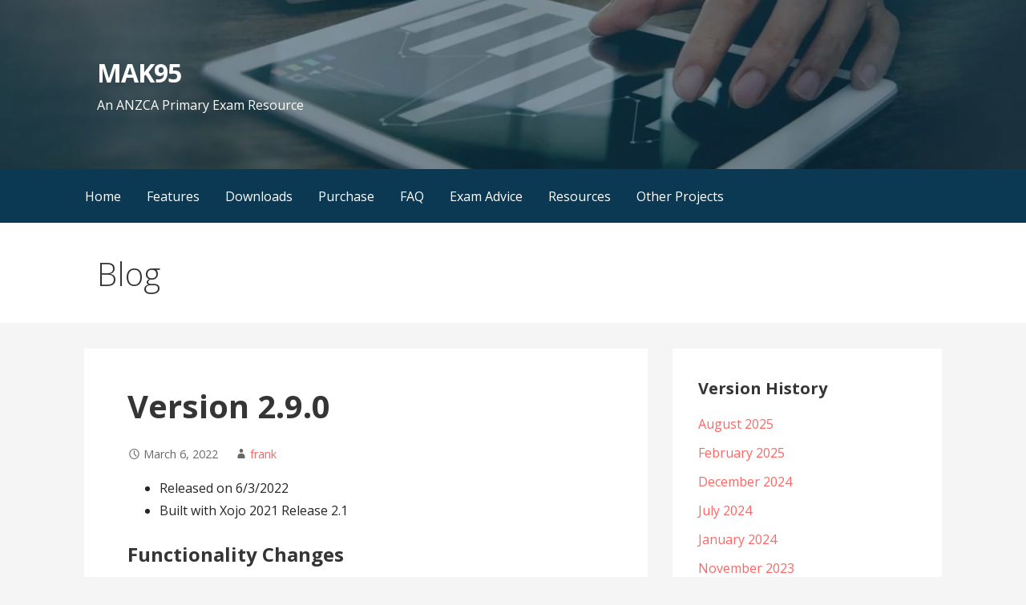

--- FILE ---
content_type: text/css
request_url: https://www.mak95.com/wp-content/plugins/coblocks/dist/style-coblocks-1.css?ver=3.1.16
body_size: 30040
content:
:root{--coblocks-spacing--0:0;--coblocks-spacing--1:0.5em;--coblocks-spacing--2:1em;--coblocks-spacing--3:1.5em;--coblocks-spacing--4:2em;--coblocks-spacing--5:2.5em;--coblocks-spacing--6:3em;--coblocks-spacing--7:3.5em;--coblocks-spacing--8:4em;--coblocks-spacing--9:4.5em;--coblocks-spacing--10:7em}[class*=wp-block-coblocks-]{box-sizing:border-box}[class*=wp-block-coblocks-] *,[class*=wp-block-coblocks-] :after,[class*=wp-block-coblocks-] :before{box-sizing:inherit}.bg-repeat{background-repeat:repeat}.bg-no-repeat{background-repeat:no-repeat}.bg-repeat-x{background-repeat:repeat-x}.bg-repeat-y{background-repeat:repeat-y}.bg-cover{background-size:cover}.bg-auto{background-size:auto}.bg-contain{background-size:contain}.bg-top-left{background-position:0 0}.bg-top-center{background-position:top}.bg-top-right{background-position:100% 0}.bg-center-left{background-position:0}.bg-center-center{background-position:50%}.bg-center-right{background-position:100%}.bg-bottom-left{background-position:0 100%}.bg-bottom-center{background-position:bottom}.bg-bottom-right{background-position:100% 100%}.has-background-overlay{position:relative}.has-background-overlay:not(.has-background){background-color:#000}.has-background-overlay:before{background-color:inherit;bottom:0;content:"";left:0;opacity:.5;position:absolute;right:0;top:0}.has-background-overlay-10:before{opacity:.1}.has-background-overlay-20:before{opacity:.2}.has-background-overlay-30:before{opacity:.3}.has-background-overlay-40:before{opacity:.4}.has-background-overlay-50:before{opacity:.5}.has-background-overlay-60:before{opacity:.6}.has-background-overlay-70:before{opacity:.7}.has-background-overlay-80:before{opacity:.8}.has-background-overlay-90:before{opacity:.9}.has-background-overlay-100:before{opacity:1}.has-parallax{background-attachment:fixed}@supports(-webkit-overflow-scrolling:touch){.has-parallax{background-attachment:scroll}}@media(prefers-reduced-motion:reduce){.has-parallax{background-attachment:scroll}}.has-small-gutter.has-2-columns>:not(.block-editor-inner-blocks){max-width:calc(50% - var(--coblocks-spacing--1, .5em))}.has-small-gutter.has-3-columns>:not(.block-editor-inner-blocks){max-width:calc(33.33333% - var(--coblocks-spacing--2, 1em))}.has-small-gutter.has-4-columns>:not(.block-editor-inner-blocks){max-width:calc(50% - var(--coblocks-spacing--1, .5em))}@media(min-width:960px){.has-small-gutter.has-4-columns>:not(.block-editor-inner-blocks){max-width:calc(25% - var(--coblocks-spacing--2, 1em))}}@media(max-width:959px){.has-small-gutter.has-4-columns>:not(.block-editor-inner-blocks):first-of-type,.has-small-gutter.has-4-columns>:not(.block-editor-inner-blocks):nth-of-type(2){margin-bottom:calc(var(--coblocks-spacing--1, .5em)*2)}}.has-medium-gutter.has-2-columns>:not(.block-editor-inner-blocks){max-width:calc(50% - var(--coblocks-spacing--2, 1em))}.has-medium-gutter.has-3-columns>:not(.block-editor-inner-blocks){max-width:calc(33.61345% - var(--coblocks-spacing--3, 1.5em))}.has-medium-gutter.has-4-columns>:not(.block-editor-inner-blocks){max-width:calc(50% - var(--coblocks-spacing--2, 1em))}@media(min-width:960px){.has-medium-gutter.has-4-columns>:not(.block-editor-inner-blocks){max-width:calc(25% - var(--coblocks-spacing--3, 1.5em))}}@media(max-width:959px){.has-medium-gutter.has-4-columns>:not(.block-editor-inner-blocks):first-of-type,.has-medium-gutter.has-4-columns>:not(.block-editor-inner-blocks):nth-of-type(2){margin-bottom:calc(var(--coblocks-spacing--2, 1em)*2)}}.has-large-gutter.has-2-columns>:not(.block-editor-inner-blocks){max-width:calc(49.75124% - var(--coblocks-spacing--3, 1.5em))}.has-large-gutter.has-3-columns>:not(.block-editor-inner-blocks){max-width:calc(33.0033% - var(--coblocks-spacing--4, 2em))}.has-large-gutter.has-4-columns>:not(.block-editor-inner-blocks){max-width:calc(50% - var(--coblocks-spacing--3, 1.5em))}@media(min-width:960px){.has-large-gutter.has-4-columns>:not(.block-editor-inner-blocks){max-width:calc(24.5098% - var(--coblocks-spacing--4, 2em))}}@media(max-width:959px){.has-large-gutter.has-4-columns>:not(.block-editor-inner-blocks):first-of-type,.has-large-gutter.has-4-columns>:not(.block-editor-inner-blocks):nth-of-type(2){margin-bottom:calc(var(--coblocks-spacing--3, 1.5em)*2)}}.has-huge-gutter.has-2-columns>:not(.block-editor-inner-blocks){max-width:calc(49.50495% - var(--coblocks-spacing--4, 2em))}.has-huge-gutter.has-3-columns>:not(.block-editor-inner-blocks){max-width:calc(32.36246% - var(--coblocks-spacing--5, 2.5em))}.has-huge-gutter.has-4-columns>:not(.block-editor-inner-blocks){max-width:calc(50% - var(--coblocks-spacing--4, 2em))}@media(min-width:960px){.has-huge-gutter.has-4-columns>:not(.block-editor-inner-blocks){max-width:calc(24.09639% - var(--coblocks-spacing--5, 2.5em))}}@media(max-width:959px){.has-huge-gutter.has-4-columns>:not(.block-editor-inner-blocks):first-of-type,.has-huge-gutter.has-4-columns>:not(.block-editor-inner-blocks):nth-of-type(2){margin-bottom:calc(var(--coblocks-spacing--4, 2em)*2)}}.has-custom-gutter.has-2-columns>:not(.block-editor-inner-blocks){max-width:calc(50% - var(--coblocks-custom-gutter, 0))}.has-custom-gutter.has-3-columns>:not(.block-editor-inner-blocks){max-width:calc(33.33333% - var(--coblocks-custom-gutter, 0))}.has-custom-gutter.has-4-columns>:not(.block-editor-inner-blocks){max-width:calc(50% - var(--coblocks-custom-gutter, 0))}@media(min-width:960px){.has-custom-gutter.has-4-columns>:not(.block-editor-inner-blocks){max-width:calc(25% - var(--coblocks-custom-gutter, 0))}}@media(max-width:959px){.has-custom-gutter.has-4-columns>:not(.block-editor-inner-blocks):first-of-type,.has-custom-gutter.has-4-columns>:not(.block-editor-inner-blocks):nth-of-type(2){margin-bottom:calc(var(--coblocks-custom-gutter, 0)*2)}}@media(max-width:599px){.has-responsive-columns{flex-direction:column}.has-responsive-columns>*{max-width:100%!important;width:100%!important}.has-responsive-columns.has-no-gutter>[class*=wp-block]:not(:last-child),.has-responsive-columns>[class*=wp-block]:last-child{margin-bottom:0}.has-responsive-columns.has-small-gutter>[class*=wp-block]:not(:last-child){margin-bottom:calc(var(--coblocks-spacing--1, .5em)*2.35)}.has-responsive-columns.has-medium-gutter>[class*=wp-block]:not(:last-child){margin-bottom:calc(var(--coblocks-spacing--2, 1em)*2.35)}.has-responsive-columns.has-large-gutter>[class*=wp-block]:not(:last-child){margin-bottom:calc(var(--coblocks-spacing--3, 1.5em)*2.35)}.has-responsive-columns.has-huge-gutter>[class*=wp-block]:not(:last-child){margin-bottom:calc(var(--coblocks-spacing--4, 2em)*2.35)}.has-responsive-columns.has-custom-gutter>[class*=wp-block]:not(:last-child){margin-bottom:calc(var(--coblocks-custom-gutter, 0)*2.35)}}.has-columns{display:flex;flex-wrap:wrap;justify-content:space-between;width:100%}@media(min-width:600px){.has-columns.has-2-columns>:not(.block-editor-inner-blocks),.has-columns.has-3-columns>:not(.block-editor-inner-blocks),.has-columns.has-4-columns>:not(.block-editor-inner-blocks){flex-basis:50%}}@media(min-width:782px){.has-columns.has-3-columns>:not(.block-editor-inner-blocks),.has-columns.has-4-columns>:not(.block-editor-inner-blocks){flex-basis:33.33%}}@media(max-width:959px){.has-columns.has-4-columns>:not(.block-editor-inner-blocks){flex-basis:50%}}@media(min-width:1280px){.has-columns.has-4-columns>:not(.block-editor-inner-blocks){flex-basis:25%}}.alignfull .has-columns{padding-left:var(--coblocks-spacing--2,1em);padding-right:var(--coblocks-spacing--2,1em)}@media(min-width:600px){.alignfull .has-columns{padding-left:var(--coblocks-spacing--4,2em);padding-right:var(--coblocks-spacing--4,2em)}}.coblocks-ellipsis-loading:after{animation:coblocks-ellipsis 1s steps(4) infinite;content:"…";display:inline-block;overflow:hidden;vertical-align:bottom;width:0}@keyframes coblocks-ellipsis{25%{opacity:1}75%{opacity:1}to{opacity:0;width:1.1em}}.has-small-margin{margin-bottom:var(--coblocks-spacing--1,.5em);margin-top:var(--coblocks-spacing--1,.5em)}.has-medium-margin{margin-bottom:var(--coblocks-spacing--2,1em);margin-top:var(--coblocks-spacing--2,1em)}.has-large-margin{margin-bottom:var(--coblocks-spacing--3,1.5em);margin-top:var(--coblocks-spacing--3,1.5em)}.has-huge-margin{margin-bottom:var(--coblocks-spacing--4,2em);margin-top:var(--coblocks-spacing--4,2em)}.has-small-padding,.has-small-padding.wp-block-group,.has-small-padding.wp-block-group.has-background{padding-left:var(--coblocks-spacing--1,.5em)}.has-medium-padding,.has-medium-padding.wp-block-group,.has-medium-padding.wp-block-group.has-background{padding:var(--coblocks-spacing--2,1em)}.has-large-padding,.has-large-padding.wp-block-group,.has-large-padding.wp-block-group.has-background{padding:var(--coblocks-spacing--3,1.5em)}.has-huge-padding,.has-huge-padding.wp-block-group,.has-huge-padding.wp-block-group.has-background{padding:var(--coblocks-spacing--4,2em)}.has-custom-padding,.has-custom-padding.wp-block-group,.has-custom-padding.wp-block-group.has-background{padding:var(--coblocks-custom-padding)}.content-area__wrapper .has-small-padding,.content-area__wrapper .has-small-padding.wp-block-group,.content-area__wrapper .has-small-padding.wp-block-group.has-background,.editor-styles-wrapper .has-small-padding,.editor-styles-wrapper .has-small-padding.wp-block-group,.editor-styles-wrapper .has-small-padding.wp-block-group.has-background{padding:var(--coblocks-spacing--1,.5em)}.content-area__wrapper .has-medium-padding,.content-area__wrapper .has-medium-padding.wp-block-group,.content-area__wrapper .has-medium-padding.wp-block-group.has-background,.editor-styles-wrapper .has-medium-padding,.editor-styles-wrapper .has-medium-padding.wp-block-group,.editor-styles-wrapper .has-medium-padding.wp-block-group.has-background{padding:var(--coblocks-spacing--2,1em)}.content-area__wrapper .has-large-padding,.content-area__wrapper .has-large-padding.wp-block-group,.content-area__wrapper .has-large-padding.wp-block-group.has-background,.editor-styles-wrapper .has-large-padding,.editor-styles-wrapper .has-large-padding.wp-block-group,.editor-styles-wrapper .has-large-padding.wp-block-group.has-background{padding:var(--coblocks-spacing--3,1.5em)}.content-area__wrapper .has-huge-padding,.content-area__wrapper .has-huge-padding.wp-block-group,.content-area__wrapper .has-huge-padding.wp-block-group.has-background,.editor-styles-wrapper .has-huge-padding,.editor-styles-wrapper .has-huge-padding.wp-block-group,.editor-styles-wrapper .has-huge-padding.wp-block-group.has-background{padding:var(--coblocks-spacing--4,2em)}.content-area__wrapper .has-custom-padding,.content-area__wrapper .has-custom-padding.wp-block-group,.content-area__wrapper .has-custom-padding.wp-block-group.has-background,.editor-styles-wrapper .has-custom-padding,.editor-styles-wrapper .has-custom-padding.wp-block-group,.editor-styles-wrapper .has-custom-padding.wp-block-group.has-background{padding:var(--coblocks-custom-padding)}.has-shadow{box-shadow:0 1.5vw 3vw -.7vw rgba(0,0,0,.125)}.has-shadow-sml,.shadow-sm{box-shadow:0 .5vw 2vw -.25vw #0003}.has-shadow-med,.shadow-md{box-shadow:0 1vw 3vw -.5vw #0003}.has-shadow-lrg,.shadow-lg{box-shadow:0 1.8vw 3vw -.7vw #0003}[class*=hint--]{display:inline-block;position:relative}[class*=hint--]:after,[class*=hint--]:before{opacity:0;pointer-events:none;position:absolute;transform:translateZ(0);visibility:hidden;z-index:1000000}[class*=hint--]:before{background:#0000;border:6px solid #0000;content:"";position:absolute;z-index:1000001}[class*=hint--]:after{background:#1e1e1e;border-radius:2px;box-shadow:2px 2px 4px #0000001a;color:#fff;font-family:-apple-system,BlinkMacSystemFont,Segoe UI,Roboto,Oxygen-Sans,Ubuntu,Cantarell,Helvetica Neue,sans-serif;font-size:12px;line-height:11px;padding:6px 8px 7px 9px;white-space:nowrap}[class*=hint--]:hover:after,[class*=hint--]:hover:before{opacity:1;visibility:visible}[class*=hint--][aria-label]:after{content:attr(aria-label)}[class*=hint--][data-hint]:after{content:attr(data-hint)}[aria-label=""]:after,[aria-label=""]:before,[data-hint=""]:after,[data-hint=""]:before{display:none!important}.hint--top:before{border-top-color:#1e1e1e;left:calc(50% - 6px)!important;margin-bottom:-10px}.hint--top:after,.hint--top:before{bottom:103%;left:50%}.hint--top:after,.hint--top:hover:after{transform:translateX(-50%)}.hint--bottom:before{border-bottom-color:#1e1e1e;left:calc(50% - 10px);margin-top:-11px}.hint--bottom:after,.hint--bottom:before{left:50%;top:100%}.hint--bottom:after{transform:translateX(-50%)}.hint--bottom:hover:before{transform:translateY(8px)}.hint--bottom:hover:after{transform:translateX(-50%) translateY(8px)}.has-background-video{position:relative}.has-background-video.has-background-overlay:before{z-index:1}.has-background-video.has-background-overlay>:not(.coblocks-video-bg){z-index:10}.has-background-video>:not(.coblocks-video-bg){position:relative}.coblocks-video-bg{bottom:0;height:100%;left:0;overflow:hidden;position:absolute;right:0;top:0;width:100%}.coblocks-video-bg>video{background-position:50%;height:100%;object-fit:cover;object-position:50% 50%;width:100%}.coblocks-gallery{list-style:none!important;padding-left:0;padding-right:0}.coblocks-gallery--item{list-style:none!important;margin:0;padding:0!important}.coblocks-gallery--item figure{position:relative}.coblocks-gallery--item img{opacity:1;vertical-align:middle}.coblocks-gallery .coblocks-gallery--item figcaption{color:inherit;margin:0!important}.coblocks-gallery.is-cropped .coblocks-gallery--item a,.coblocks-gallery.is-cropped .coblocks-gallery--item img,.coblocks-gallery.is-cropped .coblocks-gallery--item-thumbnail a,.coblocks-gallery.is-cropped .coblocks-gallery--item-thumbnail img{width:100%}@supports(position:sticky){.coblocks-gallery.is-cropped .coblocks-gallery--item a,.coblocks-gallery.is-cropped .coblocks-gallery--item img,.coblocks-gallery.is-cropped .coblocks-gallery--item-thumbnail a,.coblocks-gallery.is-cropped .coblocks-gallery--item-thumbnail img{flex:1;height:100%;object-fit:cover}}.alignfull ul.coblocks-gallery,.alignwide ul.coblocks-gallery{max-width:100%}.coblocks-gallery--item-thumbnail{list-style:none!important;margin:0;padding:0}.coblocks-gallery--item-thumbnail figure{margin:0;position:relative}.coblocks-gallery--item-thumbnail img{vertical-align:middle}figcaption.coblocks-gallery--primary-caption{font-size:13px;margin-bottom:1em;margin-top:1.2em;text-align:center}figcaption.coblocks-gallery--primary-caption:not(.has-caption-color){color:#1e1e1e}.wp-block-group div[class*=wp-block-coblocks-gallery]{margin-bottom:10px!important;margin-top:10px!important}@media(min-width:250px){.has-grid-sml .coblocks-gallery--item{width:50%}}@media(min-width:500px){.has-grid-sml .coblocks-gallery--item{width:33.3333333333%}}@media(min-width:800px){.has-grid-sml .coblocks-gallery--item{width:25%}}@media(min-width:1300px){.has-grid-sml .coblocks-gallery--item{width:20%}}@media(min-width:1700px){.has-grid-sml .coblocks-gallery--item{width:16.6666666667%}}@media(min-width:1900px){.has-grid-sml .coblocks-gallery--item{width:14.2857142857%}}@media(min-width:350px){.has-grid-med .coblocks-gallery--item:not(.brick){width:50%}}@media(min-width:650px){.has-grid-med .coblocks-gallery--item:not(.brick){width:33.3333333333%}}@media(min-width:1100px){.has-grid-med .coblocks-gallery--item:not(.brick){width:25%}}@media(min-width:1600px){.alignfull .has-grid-med .coblocks-gallery--item:not(.brick){width:20%}}@media(min-width:1900px){.alignfull .has-grid-med .coblocks-gallery--item:not(.brick){width:16.6666666667%}}@media(min-width:400px){.has-grid-lrg .coblocks-gallery--item{width:50%}}@media(min-width:800px){.has-grid-lrg .coblocks-gallery--item{width:33.3333333333%}}@media(min-width:1600px){.alignfull .has-grid-lrg .coblocks-gallery--item{width:25%}}@media(min-width:1900px){.alignfull .has-grid-lrg .coblocks-gallery--item{width:20%}}@media(min-width:400px){.has-grid-xlrg .coblocks-gallery--item:not(.brick){width:50%}}@media(min-width:1600px){.alignfull .has-grid-xlrg .coblocks-gallery--item:not(.brick){width:33.3333333333%}}@media(min-width:1900px){.alignfull .has-grid-xlrg .coblocks-gallery--item:not(.brick){width:25%}}@media(min-width:400px){.has-no-alignment .has-grid-lrg .coblocks-gallery--item:not(.brick){width:50%}}@media(min-width:900px){.has-no-alignment .has-grid-lrg .coblocks-gallery--item:not(.brick){width:33.3333333333%}}.coblocks-gallery.has-gutter{overflow:hidden}@media(min-width:600px){.has-gutter-5{margin:-3px!important;max-width:calc(100% + 5px)!important}.has-gutter-10{margin:-5px!important;max-width:calc(100% + 10px)!important}.has-gutter-15{margin:-8px!important;max-width:calc(100% + 15px)!important}.has-gutter-20{margin:-10px!important;max-width:calc(100% + 20px)!important}.has-gutter-25{margin:-13px!important;max-width:calc(100% + 25px)!important}.has-gutter-30{margin:-15px!important;max-width:calc(100% + 30px)!important}.has-gutter-35{margin:-18px!important;max-width:calc(100% + 35px)!important}.has-gutter-40{margin:-20px!important;max-width:calc(100% + 40px)!important}.has-gutter-45{margin:-23px!important;max-width:calc(100% + 45px)!important}.has-gutter-50{margin:-25px!important;max-width:calc(100% + 50px)!important}.has-gutter-5 .coblocks-gallery--figure{margin:3px}.has-gutter-10 .coblocks-gallery--figure{margin:5px}.has-gutter-15 .coblocks-gallery--figure{margin:8px}.has-gutter-20 .coblocks-gallery--figure{margin:10px}.has-gutter-25 .coblocks-gallery--figure{margin:13px}.has-gutter-30 .coblocks-gallery--figure{margin:15px}.has-gutter-35 .coblocks-gallery--figure{margin:18px}.has-gutter-40 .coblocks-gallery--figure{margin:20px}.has-gutter-45 .coblocks-gallery--figure{margin:23px}.has-gutter-50 .coblocks-gallery--figure{margin:25px}}@media(max-width:599px){.has-gutter-mobile-5{margin:-3px!important;max-width:calc(100% + 5px)!important}.has-gutter-mobile-5 .coblocks-gallery--figure{margin:3px}.has-gutter-mobile-10{margin:-5px!important;max-width:calc(100% + 10px)!important}.has-gutter-mobile-10 .coblocks-gallery--figure{margin:5px}.has-gutter-mobile-15{margin:-8px!important;max-width:calc(100% + 15px)!important}.has-gutter-mobile-15 .coblocks-gallery--figure{margin:8px}.has-gutter-mobile-20{margin:-10px!important;max-width:calc(100% + 20px)!important}.has-gutter-mobile-20 .coblocks-gallery--figure{margin:10px}.has-gutter-mobile-25{margin:-13px!important;max-width:calc(100% + 25px)!important}.has-gutter-mobile-25 .coblocks-gallery--figure{margin:13px}.has-gutter-mobile-30{margin:-15px!important;max-width:calc(100% + 30px)!important}.has-gutter-mobile-30 .coblocks-gallery--figure{margin:15px}.has-gutter-mobile-35{margin:-18px!important;max-width:calc(100% + 35px)!important}.has-gutter-mobile-35 .coblocks-gallery--figure{margin:18px}.has-gutter-mobile-40{margin:-20px!important;max-width:calc(100% + 40px)!important}.has-gutter-mobile-40 .coblocks-gallery--figure{margin:20px}.has-gutter-mobile-45{margin:-23px!important;max-width:calc(100% + 45px)!important}.has-gutter-mobile-45 .coblocks-gallery--figure{margin:23px}.has-gutter-mobile-50{margin:-25px!important;max-width:calc(100% + 50px)!important}.has-gutter-mobile-50 .coblocks-gallery--figure{margin:25px}}.has-horizontal-gutter{overflow-x:hidden}@media(min-width:1300px){.has-no-alignment .has-carousel-lrg .coblocks-gallery--item{width:70%}}.has-no-alignment .has-carousel-xlrg .coblocks-gallery--item{width:100%}.has-carousel-sml .coblocks-gallery--item{width:65%}@media(min-width:700px){.has-carousel-sml .coblocks-gallery--item{width:33.333%}}@media(min-width:1100px){.has-carousel-sml .coblocks-gallery--item{width:25%}}@media(min-width:1600px){.has-carousel-sml .coblocks-gallery--item{width:20%}}.has-carousel-sml.has-aligned-cells .coblocks-gallery--item{width:100%}@media(min-width:700px){.has-carousel-sml.has-aligned-cells .coblocks-gallery--item{width:33.333%}}@media(min-width:1100px){.has-carousel-sml.has-aligned-cells .coblocks-gallery--item{width:25%}}@media(min-width:1600px){.has-carousel-sml.has-aligned-cells .coblocks-gallery--item{width:20%}}.has-carousel-med .coblocks-gallery--item{width:70%}@media(min-width:700px){.has-carousel-med .coblocks-gallery--item{width:33.333%}}@media(min-width:1800px){.has-carousel-med .coblocks-gallery--item{width:25%}}.has-carousel-med.has-aligned-cells .coblocks-gallery--item{width:100%}@media(min-width:600px){.has-carousel-med.has-aligned-cells .coblocks-gallery--item{width:50%}}@media(min-width:900px){.has-carousel-med.has-aligned-cells .coblocks-gallery--item{width:33.333%}}@media(min-width:1200px){.has-carousel-med.has-aligned-cells .coblocks-gallery--item{width:25%}}.has-carousel-lrg .coblocks-gallery--item{width:80%}@media(min-width:600px){.has-carousel-lrg .coblocks-gallery--item{width:70%}}@media(min-width:1300px){.has-carousel-lrg .coblocks-gallery--item{width:60%}}.has-carousel-lrg.has-aligned-cells .coblocks-gallery--item{width:100%}@media(min-width:600px){.has-carousel-lrg.has-aligned-cells .coblocks-gallery--item{width:50%}}@media(min-width:1800px){.has-carousel-lrg.has-aligned-cells .coblocks-gallery--item{width:33.333%}}.has-carousel-xlrg .coblocks-gallery--item{width:100%}@media(min-width:1200px){.has-carousel-xlrg .coblocks-gallery--item{width:80%}}.has-carousel-xlrg.has-aligned-cells .coblocks-gallery--item{width:100%}@media(min-width:600px){.has-margin-bottom-5{margin-bottom:5px!important}.has-margin-bottom-10{margin-bottom:10px!important}.has-margin-bottom-15{margin-bottom:15px!important}.has-margin-bottom-20{margin-bottom:20px!important}.has-margin-bottom-25{margin-bottom:25px!important}.has-margin-bottom-30{margin-bottom:30px!important}.has-margin-bottom-35{margin-bottom:35px!important}.has-margin-bottom-40{margin-bottom:40px!important}.has-margin-bottom-45{margin-bottom:45px!important}.has-margin-bottom-50{margin-bottom:50px!important}}@media(max-width:599px){.has-margin-bottom-mobile-5{margin-bottom:5px!important}.has-margin-bottom-mobile-10{margin-bottom:10px!important}.has-margin-bottom-mobile-15{margin-bottom:15px!important}.has-margin-bottom-mobile-20{margin-bottom:20px!important}.has-margin-bottom-mobile-25{margin-bottom:25px!important}.has-margin-bottom-mobile-30{margin-bottom:30px!important}.has-margin-bottom-mobile-35{margin-bottom:35px!important}.has-margin-bottom-mobile-40{margin-bottom:40px!important}.has-margin-bottom-mobile-45{margin-bottom:45px!important}.has-margin-bottom-mobile-50{margin-bottom:50px!important}}@media(min-width:600px){.has-margin-top-5{margin-top:3px!important}.has-margin-top-10{margin-top:5px!important}.has-margin-top-15{margin-top:8px!important}.has-margin-top-20{margin-top:10px!important}.has-margin-top-25{margin-top:13px!important}.has-margin-top-30{margin-top:15px!important}.has-margin-top-35{margin-top:18px!important}.has-margin-top-40{margin-top:20px!important}.has-margin-top-45{margin-top:23px!important}.has-margin-top-50{margin-top:25px!important}}@media(max-width:599px){.has-margin-top-mobile-5{margin-top:3px!important}.has-margin-top-mobile-10{margin-top:5px!important}.has-margin-top-mobile-15{margin-top:8px!important}.has-margin-top-mobile-20{margin-top:10px!important}.has-margin-top-mobile-25{margin-top:13px!important}.has-margin-top-mobile-30{margin-top:15px!important}.has-margin-top-mobile-35{margin-top:18px!important}.has-margin-top-mobile-40{margin-top:20px!important}.has-margin-top-mobile-45{margin-top:23px!important}.has-margin-top-mobile-50{margin-top:25px!important}}@media(min-width:600px){.has-margin-right-5{margin-right:3px!important}.has-margin-right-10{margin-right:5px!important}.has-margin-right-15{margin-right:8px!important}.has-margin-right-20{margin-right:10px!important}.has-margin-right-25{margin-right:13px!important}.has-margin-right-30{margin-right:15px!important}.has-margin-right-35{margin-right:18px!important}.has-margin-right-40{margin-right:20px!important}.has-margin-right-45{margin-right:23px!important}.has-margin-right-50{margin-right:25px!important}}@media(max-width:599px){.has-margin-right-mobile-5{margin-right:3px!important}.has-margin-right-mobile-10{margin-right:5px!important}.has-margin-right-mobile-15{margin-right:8px!important}.has-margin-right-mobile-20{margin-right:10px!important}.has-margin-right-mobile-25{margin-right:13px!important}.has-margin-right-mobile-30{margin-right:15px!important}.has-margin-right-mobile-35{margin-right:18px!important}.has-margin-right-mobile-40{margin-right:20px!important}.has-margin-right-mobile-45{margin-right:23px!important}.has-margin-right-mobile-50{margin-right:25px!important}}@media(min-width:600px){.has-margin-left-5{margin-left:3px!important}.has-margin-left-10{margin-left:5px!important}.has-margin-left-15{margin-left:8px!important}.has-margin-left-20{margin-left:10px!important}.has-margin-left-25{margin-left:13px!important}.has-margin-left-30{margin-left:15px!important}.has-margin-left-35{margin-left:18px!important}.has-margin-left-40{margin-left:20px!important}.has-margin-left-45{margin-left:23px!important}.has-margin-left-50{margin-left:25px!important}}@media(max-width:599px){.has-margin-left-mobile-5{margin-left:3px!important}.has-margin-left-mobile-10{margin-left:5px!important}.has-margin-left-mobile-15{margin-left:8px!important}.has-margin-left-mobile-20{margin-left:10px!important}.has-margin-left-mobile-25{margin-left:13px!important}.has-margin-left-mobile-30{margin-left:15px!important}.has-margin-left-mobile-35{margin-left:18px!important}.has-margin-left-mobile-40{margin-left:20px!important}.has-margin-left-mobile-45{margin-left:23px!important}.has-margin-left-mobile-50{margin-left:25px!important}}@media(min-width:600px){.has-negative-margin-right-5{margin-right:-3px!important}.has-negative-margin-right-10{margin-right:-5px!important}.has-negative-margin-right-15{margin-right:-8px!important}.has-negative-margin-right-20{margin-right:-10px!important}.has-negative-margin-right-25{margin-right:-13px!important}.has-negative-margin-right-30{margin-right:-15px!important}.has-negative-margin-right-35{margin-right:-18px!important}.has-negative-margin-right-40{margin-right:-20px!important}.has-negative-margin-right-45{margin-right:-23px!important}.has-negative-margin-right-50{margin-right:-25px!important}}@media(max-width:599px){.has-negative-margin-right-mobile-5{margin-right:-3px!important}.has-negative-margin-right-mobile-10{margin-right:-5px!important}.has-negative-margin-right-mobile-15{margin-right:-8px!important}.has-negative-margin-right-mobile-20{margin-right:-10px!important}.has-negative-margin-right-mobile-25{margin-right:-13px!important}.has-negative-margin-right-mobile-30{margin-right:-15px!important}.has-negative-margin-right-mobile-35{margin-right:-18px!important}.has-negative-margin-right-mobile-40{margin-right:-20px!important}.has-negative-margin-right-mobile-45{margin-right:-23px!important}.has-negative-margin-right-mobile-50{margin-right:-25px!important}}@media(min-width:600px){.has-negative-margin-left-5{margin-left:-3px!important}.has-negative-margin-left-10{margin-left:-5px!important}.has-negative-margin-left-15{margin-left:-8px!important}.has-negative-margin-left-20{margin-left:-10px!important}.has-negative-margin-left-25{margin-left:-13px!important}.has-negative-margin-left-30{margin-left:-15px!important}.has-negative-margin-left-35{margin-left:-18px!important}.has-negative-margin-left-40{margin-left:-20px!important}.has-negative-margin-left-45{margin-left:-23px!important}.has-negative-margin-left-50{margin-left:-25px!important}}@media(max-width:599px){.has-negative-margin-left-mobile-5{margin-left:-3px!important}.has-negative-margin-left-mobile-10{margin-left:-5px!important}.has-negative-margin-left-mobile-15{margin-left:-8px!important}.has-negative-margin-left-mobile-20{margin-left:-10px!important}.has-negative-margin-left-mobile-25{margin-left:-13px!important}.has-negative-margin-left-mobile-30{margin-left:-15px!important}.has-negative-margin-left-mobile-35{margin-left:-18px!important}.has-negative-margin-left-mobile-40{margin-left:-20px!important}.has-negative-margin-left-mobile-45{margin-left:-23px!important}.has-negative-margin-left-mobile-50{margin-left:-25px!important}}@media(min-width:600px){.has-negative-margin-5{margin:-3px!important}.has-negative-margin-10{margin:-5px!important}.has-negative-margin-15{margin:-8px!important}.has-negative-margin-20{margin:-10px!important}.has-negative-margin-25{margin:-13px!important}.has-negative-margin-30{margin:-15px!important}.has-negative-margin-35{margin:-18px!important}.has-negative-margin-40{margin:-20px!important}.has-negative-margin-45{margin:-23px!important}.has-negative-margin-50{margin:-25px!important}}@media(max-width:599px){.has-negative-margin-mobile-5{margin:-3px!important}.has-negative-margin-mobile-10{margin:-5px!important}.has-negative-margin-mobile-15{margin:-8px!important}.has-negative-margin-mobile-20{margin:-10px!important}.has-negative-margin-mobile-25{margin:-13px!important}.has-negative-margin-mobile-30{margin:-15px!important}.has-negative-margin-mobile-35{margin:-18px!important}.has-negative-margin-mobile-40{margin:-20px!important}.has-negative-margin-mobile-45{margin:-23px!important}.has-negative-margin-mobile-50{margin:-25px!important}}@media(min-width:600px){.has-padding-5{padding:5px!important}.has-padding-10{padding:10px!important}.has-padding-15{padding:15px!important}.has-padding-20{padding:20px!important}.has-padding-25{padding:25px!important}.has-padding-30{padding:30px!important}.has-padding-35{padding:35px!important}.has-padding-40{padding:40px!important}.has-padding-45{padding:45px!important}.has-padding-50{padding:50px!important}.has-padding-55{padding:55px!important}.has-padding-60{padding:60px!important}.has-padding-65{padding:65px!important}.has-padding-70{padding:70px!important}.has-padding-75{padding:75px!important}.has-padding-80{padding:80px!important}.has-padding-85{padding:85px!important}.has-padding-90{padding:90px!important}.has-padding-95{padding:95px!important}.has-padding-100{padding:100px!important}}@media(max-width:599px){.has-padding-mobile-5{padding:5px!important}.has-padding-mobile-10{padding:10px!important}.has-padding-mobile-15{padding:15px!important}.has-padding-mobile-20{padding:20px!important}.has-padding-mobile-25{padding:25px!important}.has-padding-mobile-30{padding:30px!important}.has-padding-mobile-35{padding:35px!important}.has-padding-mobile-40{padding:40px!important}.has-padding-mobile-45{padding:45px!important}.has-padding-mobile-50{padding:50px!important}.has-padding-mobile-55{padding:55px!important}.has-padding-mobile-60{padding:60px!important}.has-padding-mobile-65{padding:65px!important}.has-padding-mobile-70{padding:70px!important}.has-padding-mobile-75{padding:75px!important}.has-padding-mobile-80{padding:80px!important}.has-padding-mobile-85{padding:85px!important}.has-padding-mobile-90{padding:90px!important}.has-padding-mobile-95{padding:95px!important}.has-padding-mobile-100{padding:100px!important}}.has-border-radius-2 .coblocks-gallery--item img{border-radius:2px}.has-border-radius-2 .coblocks-gallery--item figcaption{border-radius:0 0 2px 2px}.has-border-radius-2 .masonry-brick{border-radius:2px}.has-border-radius-2 .masonry-brick figcaption{border-bottom-left-radius:-2px!important;border-bottom-right-radius:-2px!important}.has-border-radius-3 .coblocks-gallery--item img{border-radius:3px}.has-border-radius-3 .coblocks-gallery--item figcaption{border-radius:0 0 3px 3px}.has-border-radius-3 .masonry-brick{border-radius:3px}.has-border-radius-3 .masonry-brick figcaption{border-bottom-left-radius:-1px!important;border-bottom-right-radius:-1px!important}.has-border-radius-4 .coblocks-gallery--item img{border-radius:4px}.has-border-radius-4 .coblocks-gallery--item figcaption{border-radius:0 0 4px 4px}.has-border-radius-4 .masonry-brick{border-radius:4px}.has-border-radius-4 .masonry-brick figcaption{border-bottom-left-radius:0!important;border-bottom-right-radius:0!important}.has-border-radius-5 .coblocks-gallery--item img{border-radius:5px}.has-border-radius-5 .coblocks-gallery--item figcaption{border-radius:0 0 5px 5px}.has-border-radius-5 .masonry-brick{border-radius:5px}.has-border-radius-5 .masonry-brick figcaption{border-bottom-left-radius:1px!important;border-bottom-right-radius:1px!important}.has-border-radius-6 .coblocks-gallery--item img{border-radius:6px}.has-border-radius-6 .coblocks-gallery--item figcaption{border-radius:0 0 6px 6px}.has-border-radius-6 .masonry-brick{border-radius:6px}.has-border-radius-6 .masonry-brick figcaption{border-bottom-left-radius:2px!important;border-bottom-right-radius:2px!important}.has-border-radius-7 .coblocks-gallery--item img{border-radius:7px}.has-border-radius-7 .coblocks-gallery--item figcaption{border-radius:0 0 7px 7px}.has-border-radius-7 .masonry-brick{border-radius:7px}.has-border-radius-7 .masonry-brick figcaption{border-bottom-left-radius:3px!important;border-bottom-right-radius:3px!important}.has-border-radius-8 .coblocks-gallery--item img{border-radius:8px}.has-border-radius-8 .coblocks-gallery--item figcaption{border-radius:0 0 8px 8px}.has-border-radius-8 .masonry-brick{border-radius:8px}.has-border-radius-8 .masonry-brick figcaption{border-bottom-left-radius:4px!important;border-bottom-right-radius:4px!important}.has-border-radius-9 .coblocks-gallery--item img{border-radius:9px}.has-border-radius-9 .coblocks-gallery--item figcaption{border-radius:0 0 9px 9px}.has-border-radius-9 .masonry-brick{border-radius:9px}.has-border-radius-9 .masonry-brick figcaption{border-bottom-left-radius:5px!important;border-bottom-right-radius:5px!important}.has-border-radius-10 .coblocks-gallery--item img{border-radius:10px}.has-border-radius-10 .coblocks-gallery--item figcaption{border-radius:0 0 10px 10px}.has-border-radius-10 .masonry-brick{border-radius:10px}.has-border-radius-10 .masonry-brick figcaption{border-bottom-left-radius:6px!important;border-bottom-right-radius:6px!important}.has-border-radius-11 .coblocks-gallery--item img{border-radius:11px}.has-border-radius-11 .coblocks-gallery--item figcaption{border-radius:0 0 11px 11px}.has-border-radius-11 .masonry-brick{border-radius:11px}.has-border-radius-11 .masonry-brick figcaption{border-bottom-left-radius:7px!important;border-bottom-right-radius:7px!important}.has-border-radius-12 .coblocks-gallery--item img{border-radius:12px}.has-border-radius-12 .coblocks-gallery--item figcaption{border-radius:0 0 12px 12px}.has-border-radius-12 .masonry-brick{border-radius:12px}.has-border-radius-12 .masonry-brick figcaption{border-bottom-left-radius:8px!important;border-bottom-right-radius:8px!important}.has-border-radius-13 .coblocks-gallery--item img{border-radius:13px}.has-border-radius-13 .coblocks-gallery--item figcaption{border-radius:0 0 13px 13px}.has-border-radius-13 .masonry-brick{border-radius:13px}.has-border-radius-13 .masonry-brick figcaption{border-bottom-left-radius:9px!important;border-bottom-right-radius:9px!important}.has-border-radius-14 .coblocks-gallery--item img{border-radius:14px}.has-border-radius-14 .coblocks-gallery--item figcaption{border-radius:0 0 14px 14px}.has-border-radius-14 .masonry-brick{border-radius:14px}.has-border-radius-14 .masonry-brick figcaption{border-bottom-left-radius:10px!important;border-bottom-right-radius:10px!important}.has-border-radius-15 .coblocks-gallery--item img{border-radius:15px}.has-border-radius-15 .coblocks-gallery--item figcaption{border-radius:0 0 15px 15px}.has-border-radius-15 .masonry-brick{border-radius:15px}.has-border-radius-15 .masonry-brick figcaption{border-bottom-left-radius:11px!important;border-bottom-right-radius:11px!important}.has-border-radius-16 .coblocks-gallery--item img{border-radius:16px}.has-border-radius-16 .coblocks-gallery--item figcaption{border-radius:0 0 16px 16px}.has-border-radius-16 .masonry-brick{border-radius:16px}.has-border-radius-16 .masonry-brick figcaption{border-bottom-left-radius:12px!important;border-bottom-right-radius:12px!important}.has-border-radius-17 .coblocks-gallery--item img{border-radius:17px}.has-border-radius-17 .coblocks-gallery--item figcaption{border-radius:0 0 17px 17px}.has-border-radius-17 .masonry-brick{border-radius:17px}.has-border-radius-17 .masonry-brick figcaption{border-bottom-left-radius:13px!important;border-bottom-right-radius:13px!important}.has-border-radius-18 .coblocks-gallery--item img{border-radius:18px}.has-border-radius-18 .coblocks-gallery--item figcaption{border-radius:0 0 18px 18px}.has-border-radius-18 .masonry-brick{border-radius:18px}.has-border-radius-18 .masonry-brick figcaption{border-bottom-left-radius:14px!important;border-bottom-right-radius:14px!important}.has-border-radius-19 .coblocks-gallery--item img{border-radius:19px}.has-border-radius-19 .coblocks-gallery--item figcaption{border-radius:0 0 19px 19px}.has-border-radius-19 .masonry-brick{border-radius:19px}.has-border-radius-19 .masonry-brick figcaption{border-bottom-left-radius:15px!important;border-bottom-right-radius:15px!important}.has-border-radius-20 .coblocks-gallery--item img{border-radius:20px}.has-border-radius-20 .coblocks-gallery--item figcaption{border-radius:0 0 20px 20px}.has-border-radius-20 .masonry-brick{border-radius:20px}.has-border-radius-20 .masonry-brick figcaption{border-bottom-left-radius:16px!important;border-bottom-right-radius:16px!important}.has-caption-style-light .coblocks-gallery--item figcaption{background:linear-gradient(0deg,#ffffffed 6.3%,#ffffff80 61%,#fff0)!important;opacity:1!important}.coblocks-gallery:not(.has-caption-color).has-caption-style-dark figcaption{color:#fff}.coblocks-gallery:not(.has-caption-color).has-caption-style-light figcaption{color:#000}.has-caption-style-none .coblocks-gallery--item{background:none!important;opacity:1!important}.flickity-enabled{position:relative}.flickity-enabled:focus{outline:none}.flickity-enabled.is-draggable{-webkit-user-select:none;user-select:none}.flickity-viewport{height:100%;overflow:hidden;position:relative}.is-cropped .flickity-viewport{height:100%!important}.flickity-slider{height:100%;position:absolute;width:100%}.flickity-enabled.is-draggable .flickity-viewport{cursor:grab}.flickity-enabled.is-draggable .flickity-viewport.is-pointer-down{cursor:grabbing}.flickity-button{background:#ffffffbf;border:none;color:#000;padding:0;position:absolute;transition:background .1s,opacity .1s}.flickity-button:hover{background:#fff;cursor:pointer}.flickity-button:focus{background:#fff;border:none;box-shadow:0 0 0 2px #000;outline:none}.flickity-button:active{border:none;opacity:.6}.flickity-button:disabled{cursor:auto;opacity:.25;pointer-events:none}.flickity-button-icon{fill:#000;transform:translateZ(0)}.flickity-prev-next-button{border-radius:9px;height:72px;top:50%;transform:translateY(-50%);width:57px}.has-top-left-carousel-arrows .flickity-prev-next-button{border-radius:4px;height:42px;top:20px;transform:none;width:42px}.has-top-left-carousel-arrows .flickity-prev-next-button.previous{left:20px}.has-top-left-carousel-arrows .flickity-prev-next-button.next{left:67px}.flickity-prev-next-button.previous{left:10px}@media(min-width:600px){.flickity-prev-next-button.previous{left:20px}}.flickity-prev-next-button.next{right:10px}@media(min-width:600px){.flickity-prev-next-button.next{right:20px}}.flickity-rtl .flickity-prev-next-button.previous{left:auto;right:10px}@media(min-width:600px){.flickity-rtl .flickity-prev-next-button.previous{right:20px}}.flickity-rtl .flickity-prev-next-button.next{left:10px;right:auto}@media(min-width:600px){.flickity-rtl .flickity-prev-next-button.next{left:20px}}.flickity-prev-next-button .flickity-button-icon{height:50%;left:23%;position:absolute;top:25%;width:50%}.previous.flickity-prev-next-button .flickity-button-icon{left:26%}.flickity-page-dots{bottom:18px;line-height:1;list-style:none;margin:0!important;padding:0!important;position:absolute;text-align:center;width:100%}.flickity-rtl .flickity-page-dots{direction:rtl}.flickity-page-dots .dot{background:#0000004d;border-radius:50%;cursor:pointer;display:inline-block;height:9px;margin:0 6px;width:9px}.flickity-page-dots .dot.is-selected{background:#ffffffbf}.coblocks-lightbox{align-items:center;background:#0000;display:none;height:100%;justify-content:center;left:0;position:fixed;top:0;width:100%;z-index:9999}.admin-bar .coblocks-lightbox{top:32px}@media(max-width:782px){.admin-bar .coblocks-lightbox{top:46px}}.coblocks-lightbox__background{background-repeat:no-repeat;background-size:cover;bottom:-10em;filter:blur(25px) saturate(175%) brightness(90%);left:-10em;position:absolute;right:-10em;top:-10em}.coblocks-lightbox__heading{align-items:center;color:#fff;display:flex;font-family:-apple-system,BlinkMacSystemFont,Segoe UI,Roboto,Oxygen-Sans,Ubuntu,Cantarell,Helvetica Neue,sans-serif;font-size:.5em;justify-content:space-between;left:3%;position:absolute;right:3%;top:1em}@media(min-width:600px){.coblocks-lightbox__heading{top:2em}}.coblocks-lightbox__image{z-index:2}.coblocks-lightbox__image img{display:flex;margin:auto;max-height:70vh;max-width:70vw}@media(min-width:960px){.coblocks-lightbox__image img{max-height:80vh;max-width:80vw}}.coblocks-lightbox__arrow{align-items:center;background-color:#0000;border-radius:100%;color:#fff;cursor:pointer;display:flex;height:auto;margin:0 1%;padding:15px;position:absolute;right:0;top:50%;transform:translateY(-50%);transition:background-color .25s linear;z-index:3}.coblocks-lightbox__arrow:hover{background-color:#ffffff26}.coblocks-lightbox__arrow:focus{background-color:#ffffff40;box-shadow:inset 0 0 0 3px #ffffff40;outline:none}@media(min-width:600px){.coblocks-lightbox__arrow{background-color:#ffffff26;margin:0 2%}.coblocks-lightbox__arrow:hover{background-color:#ffffff40}}.coblocks-lightbox__arrow>div{background-color:#fff;height:28px;position:relative;width:28px}@media(min-width:960px){.coblocks-lightbox__arrow>div{height:32px;width:32px}}.coblocks-lightbox__arrow .arrow-left{left:-1px;-webkit-mask-image:url([data-uri]);mask-image:url([data-uri])}.coblocks-lightbox__arrow .arrow-right{-webkit-mask-image:url([data-uri]);mask-image:url([data-uri]);right:-1px}.coblocks-lightbox__arrow--left{left:0;right:auto}.coblocks-lightbox__close{background-color:#fff;background-repeat:no-repeat;cursor:pointer;height:26px;-webkit-mask-image:url([data-uri]);mask-image:url([data-uri]);-webkit-mask-size:contain;mask-size:contain;padding:7px;transition:transform .15s linear;width:26px}@media(min-width:960px){.coblocks-lightbox__close{height:32px;width:32px}}.coblocks-lightbox__close:focus,.coblocks-lightbox__close:hover{background-color:#fff;transform:scale(1.125)}.coblocks-lightbox__caption{color:#fff;margin-top:10px;text-align:center}.has-lightbox figure[class^=align]:hover,.has-lightbox>:not(.carousel-nav) figure:hover,figure.has-lightbox:hover{cursor:zoom-in}figure.has-lightbox.masonry-grid{cursor:default}figure.has-lightbox.masonry-grid figure.masonry-brick:hover{cursor:zoom-in}.is-twentynineteen .entry-content div[class*=wp-block-coblocks-gallery]{margin-bottom:46px;margin-top:46px}.is-twentynineteen .entry-content div[class*=wp-block-coblocks-gallery] .coblocks-gallery--caption{font-family:-apple-system,BlinkMacSystemFont,Segoe UI,Roboto,Oxygen-Sans,Ubuntu,Cantarell,Helvetica Neue,sans-serif;font-size:.71111em;line-height:1.6;margin:0 0 -20px;padding:.5rem;text-align:center}.is-twentynineteen .wp-block-coblocks-gallery-stacked figcaption:not([class*=font-size]){font-size:.71111em}.is-twentyseventeen .entry-content div[class*=wp-block-coblocks-gallery]{margin-bottom:1.75em;margin-top:1.65em}.is-twentyseventeen .entry-content div[class*=wp-block-coblocks-gallery] .coblocks-gallery--primary-caption{font-style:italic;margin-bottom:-10px;margin-top:1em}.is-twentyseventeen .entry-content div[class*=wp-block-coblocks-gallery]:not([class*=masonry]) .coblocks-gallery:not(.has-caption-color) figcaption{color:#1e1e1e}.is-twentyseventeen .wp-block-coblocks-gallery-masonry figcaption{padding-bottom:6px}.is-twentysixteen .entry-content div[class*=wp-block-coblocks-gallery]{margin-bottom:2.3em;margin-top:2.3em}.is-twentysixteen .entry-content div[class*=wp-block-coblocks-gallery] .coblocks-gallery--primary-caption{margin-bottom:-10px;margin-top:.6em}.is-twentysixteen .wp-block-coblocks-gallery-masonry figcaption{padding-bottom:6px}.is-twentyfifteen .entry-content div[class*=wp-block-coblocks-gallery]{margin-bottom:2.2em;margin-top:2.2em}.is-twentyfifteen .entry-content div[class*=wp-block-coblocks-gallery] .coblocks-gallery--primary-caption{margin-bottom:-15px;margin-top:.5em;padding-bottom:0}.is-twentyfifteen .wp-block-coblocks-gallery-masonry figcaption{font-size:13px!important}.is-twentyfourteen .entry-content div[class*=wp-block-coblocks-gallery]{margin-bottom:30px;margin-top:30px}.is-twentyfourteen .entry-content div[class*=wp-block-coblocks-gallery] .coblocks-gallery--primary-caption{margin-bottom:-7px;text-align:left}.is-twentythirteen .entry-content div[class*=wp-block-coblocks-gallery]{margin-bottom:30px;margin-top:34px}.is-twentythirteen .entry-content div[class*=wp-block-coblocks-gallery] .coblocks-gallery--primary-caption{margin-bottom:-10px}.is-twentythirteen .wp-block-coblocks-gallery-masonry figcaption{font-size:13px!important}.is-twentytwelve .entry-content div[class*=wp-block-coblocks-gallery]{margin-bottom:32px;margin-top:32px}.is-twentytwelve .entry-content div[class*=wp-block-coblocks-gallery] .coblocks-gallery:not([class*=border-radius]) img{border-radius:inherit}.is-twentytwelve .entry-content div[class*=wp-block-coblocks-gallery] .coblocks-gallery--primary-caption{margin-bottom:-10px}.is-twentytwelve .wp-block-coblocks-gallery-masonry figcaption{padding-bottom:6px}.is-twentyeleven .entry-content div[class*=wp-block-coblocks-gallery]{margin-bottom:32px;margin-top:33px}.is-twentyeleven .entry-content div[class*=wp-block-coblocks-gallery] .coblocks-gallery img{border:0;max-width:100%;padding:0}.is-twentyeleven .entry-content div[class*=wp-block-coblocks-gallery] .coblocks-gallery--primary-caption{margin-bottom:-15px}.is-twentyeleven .entry-content div[class*=wp-block-coblocks-gallery] .coblocks-gallery--primary-caption:before{color:#666;content:"—";font-size:14px;font-style:normal;font-weight:600;left:10px;margin-right:5px;position:absolute;top:0}.is-twentyeleven .wp-block-coblocks-gallery-stacked figcaption{padding-left:1em!important;padding-right:1em!important;text-align:center!important}.is-twentyeleven .wp-block-coblocks-gallery-stacked figcaption:before{display:none;padding-left:0}.has-filter-grayscale img{filter:grayscale(1)}.has-filter-saturation img{filter:saturate(1.75)}.has-filter-sepia img{filter:sepia(.5)}.has-filter-dim img{filter:brightness(.5)}.has-filter-vintage img{filter:contrast(1.3) saturate(1.5) sepia(.6)}.coblocks-option-selector-control .components-button-group .components-button{justify-content:center;min-width:38px;padding-left:4px;padding-right:4px;vertical-align:middle}.coblocks-option-selector-control.is-custom{margin-bottom:14px}.components-button-group .components-button.is-primary{box-shadow:inset 0 0 0 1px var(--wp-admin-theme-color)}.coblocks-swiper-container{height:100%;position:relative;width:100%}.no-autoplay{transition:none!important}.swiper-container,.swiper-wrapper{display:flex;height:100%;margin:0;padding:0;width:100%}.swiper-plugin-pagination{height:auto;width:auto}.swiper-container{overflow:hidden}.swiper-container-thumbnails{height:80px;overflow:hidden;position:relative}.swiper-wrapper-thumbnails{transform:none!important;transition:none!important}.coblocks-gallery--caption{bottom:0!important;position:absolute!important;width:100%!important}.swiper-slide{flex-direction:row;width:100%}.swiper-slide,.swiper-slide-thumbnail{align-items:center;display:flex;flex-shrink:0;font-size:18px;justify-content:center}.swiper-slide-thumbnail{height:80px;position:relative;width:100px}.nav-button__next,.nav-button__prev{background-color:var(--wp-admin-theme-color,#007cba);border:none;border-radius:100%;cursor:pointer;height:62px;margin:0 1%;padding:15px;position:absolute;top:50%;transform:translateY(-50%);width:62px}.nav-button__next .icon,.nav-button__prev .icon{background-color:#fff;height:32px;-webkit-mask-image:url([data-uri]);mask-image:url([data-uri]);width:32px}.nav-button__prev{left:0}.nav-button__next{right:0}.no-navigation{display:none}.drag-container{height:auto;width:auto}.swiper-block{height:100%;position:absolute;width:100%;z-index:999999}.no-drag,.swiper-block{pointer-events:none!important;touch-action:none!important}.no-drag{-webkit-user-select:none!important;user-select:none!important}[class*=wp-block-].mt-0>.has-margin{margin-top:0!important}[class*=wp-block-].mb-0>.has-margin{margin-bottom:0!important}[class*=wp-block].mt-0{margin-top:0!important}[class*=wp-block].mb-0{margin-bottom:0!important}.mt-0{margin-top:0}.pt-0{padding-top:0}.coblocks-block-patterns__modal .components-modal__header-heading{align-items:center;display:flex}.coblocks-block-patterns__modal .components-base-control__field{margin-bottom:16px}.coblocks-block-patterns__preview{border:1px solid #1e1e1e;border-radius:2px;margin-bottom:24px;padding:9px}.wp-block-button.w-100,.wp-block-button.w-100 .wp-block-button__link{width:100%}.coblocks-settings-modal .components-base-control__help{color:#757575;display:block;font-style:normal;padding-left:36px;padding-top:2px}@media(min-width:600px){.coblocks-settings-modal .components-base-control__help{padding-left:32px}}.edit-post-sidebar .components-panel__body.is-opened~.coblocks-lightbox-controls{display:flex;margin-top:-8px;padding-left:16px;padding-right:16px}.components-panel__row.coblocks-lightbox-controls{display:flex;margin-top:0;padding-left:16px;padding-right:16px}ul.has-custom-font li{font-family:inherit}.has-custom-font.wp-block-button .wp-block-button__link,.has-custom-font.wp-block-cover p,blockquote.has-custom-font cite,blockquote.has-custom-font p{font-family:inherit!important}.has-custom-font.wp-block-coblocks-click-to-tweet .wp-block-coblocks-click-to-tweet__text,.has-custom-font.wp-block-coblocks-pricing-table .wp-block-coblocks-pricing-table__inner .wp-block-coblocks-pricing-table-item__amount,.has-custom-font.wp-block-coblocks-pricing-table .wp-block-coblocks-pricing-table__inner .wp-block-coblocks-pricing-table-item__title{font-family:inherit}.wp-block-button.has-custom-lineheight .wp-block-button__link{line-height:inherit}.wp-block-button.has-custom-size .wp-block-button__link{font-size:inherit}ul.has-custom-lineheight li{line-height:inherit}ul.has-custom-size li{font-size:inherit}.has-custom-transform.wp-block-coblocks-click-to-tweet .wp-block-coblocks-click-to-tweet__twitter-btn{text-transform:none}.editor-styles-wrapper .wp-block-quote[style*=color] cite,.editor-styles-wrapper .wp-block-quote[style*=color] p,.editor-styles-wrapper .wp-block-quote[style*=color]>div>p,.wp-block-quote[style*=color] cite,.wp-block-quote[style*=color] p,.wp-block-quote[style*=color]>div>p{color:inherit}.wp-block-coblocks-accordion-item{border-radius:4px;margin:0 0 1em}.wp-block-coblocks-accordion-item p:first-of-type{margin-top:0}.wp-block-coblocks-accordion-item p:last-of-type{margin-bottom:0}.wp-block-coblocks-accordion-item__title,.wp-block-coblocks-accordion-item__title.has-background{border-radius:4px;padding:10px 15px;position:relative}.wp-block-coblocks-accordion-item__title.has-background:after,.wp-block-coblocks-accordion-item__title:after{border-radius:4px;bottom:0;content:"";left:0;position:absolute;right:0;top:0;transition:background .1s cubic-bezier(.694,0,.335,1)}.wp-block-coblocks-accordion-item__title.has-background:not(.has-background),.wp-block-coblocks-accordion-item__title:not(.has-background){background:#8c8c971a}.wp-block-coblocks-accordion-item__title.has-background:hover:after,.wp-block-coblocks-accordion-item__title:hover:after{background:rgba(0,0,0,.028)}.wp-block-coblocks-accordion-item__title.has-background:focus,.wp-block-coblocks-accordion-item__title:focus{outline:1px dotted;outline-offset:-4px}.wp-block-coblocks-accordion-item details[open] summary{border-radius:4px 4px 0 0}.wp-block-coblocks-accordion-item__content{border:1px solid #8c8c971a;border-radius:0 0 4px 4px;border-top:0;padding:15px 20px}.wp-block-coblocks-accordion-item__content>div{max-width:100%}.wp-block-coblocks-accordion-item .alignfull img{max-width:100%!important}.wp-block-coblocks-accordion.alignfull{padding:0 12px}:root .wp-block-coblocks-accordion summary,_:-ms-fullscreen{display:block}.wp-block-coblocks-accordion summary,_:-ms-lang(x),_:-webkit-full-screen{display:block}.wp-block-coblocks-alert{background-color:var(--coblocks-alert-default--color--background,#d6efee);border-radius:4px;color:var(--coblocks-alert-default--color--text,#094264);padding:2em}.wp-block-coblocks-alert:not(.has-background).is-style-warning{background-color:var(--coblocks-alert-default--color--background,#fbe7dd)}.wp-block-coblocks-alert:not(.has-background).is-style-error{background-color:var(--coblocks-alert-default--color--background,#ffdede)}.wp-block-coblocks-alert:not(.has-background).is-style-success{background-color:var(--coblocks-alert-default--color--background,#d0eac4)}.wp-block-coblocks-alert:not(.has-text-color).is-style-warning{color:var(--coblocks-alert-warning--color--text,#8a4b30)}.wp-block-coblocks-alert:not(.has-text-color).is-style-error{color:var(--coblocks-alert-error--color--text,#8b343c)}.wp-block-coblocks-alert:not(.has-text-color).is-style-success{color:var(--coblocks-alert-error--color--text,#154a28)}.wp-block-coblocks-alert__title{display:block;margin-bottom:.5em;margin-top:0}.wp-block-coblocks-alert__title:empty{display:none}.wp-block-coblocks-alert__text{margin-bottom:0;margin-top:0}.wp-block-coblocks-author{align-items:flex-start;background:#8b8b961a;display:flex;padding:30px 25px;position:relative}@media(min-width:600px){.wp-block-coblocks-author{padding:40px 35px}}.wp-block-coblocks-author figure.wp-block-coblocks-author__avatar,.wp-block-coblocks-author__avatar{border-radius:100%;flex:0 0 auto;height:70px;margin:0 25px 0 0;position:relative;width:70px}@media(min-width:600px){.wp-block-coblocks-author figure.wp-block-coblocks-author__avatar,.wp-block-coblocks-author__avatar{height:150px;margin-right:35px;width:150px}}.wp-block-coblocks-author__avatar-img{border-radius:100%;display:inline-block;height:100%!important;object-fit:cover;position:absolute;top:0;vertical-align:middle;width:100%}.wp-block-coblocks-author__content{flex:1 1 auto}.wp-block-coblocks-author__content>.wp-block-coblocks-author__name{display:block;font-size:1.5em;margin:0;padding:0}.wp-block-coblocks-author__content>.wp-block-coblocks-author__biography{font-size:inherit;margin:0 0 1em}.wp-block-coblocks-author__content>.wp-block-coblocks-author__biography:last-of-type{margin-bottom:0}.wp-block-coblocks-author .wp-block-button{margin:1em 0 0}.wp-block-coblocks-author[class*=-color] span,.wp-block-coblocks-author[style*=color] span{color:inherit}.wp-block-coblocks-buttons__inner{align-items:center;display:flex;justify-content:center}.wp-block-coblocks-buttons .flex-align-left{align-items:flex-start;justify-content:flex-start}.wp-block-coblocks-buttons .flex-align-right{align-items:flex-end;justify-content:flex-end}.wp-block-coblocks-buttons .wp-block-button{margin-bottom:0}.wp-block-coblocks-buttons .wp-block-button+.wp-block-button{margin-left:1.35em}@media(max-width:600px){.wp-block-coblocks-buttons .is-stacked-on-mobile{display:block}.wp-block-coblocks-buttons .is-stacked-on-mobile .wp-block-button+.wp-block-button{margin-left:0;margin-top:1.35em}}.wp-block-coblocks-click-to-tweet{border:1px solid #0000;border-radius:4px;padding-bottom:var(--coblocks-spacing--4);padding-top:var(--coblocks-spacing--3);position:relative}.wp-block-coblocks-click-to-tweet:after,.wp-block-coblocks-click-to-tweet:before{content:none}.wp-block-coblocks-click-to-tweet__text{margin-bottom:0;padding-left:40px;padding-top:0;position:relative}.wp-block-coblocks-click-to-tweet__text:before{background-color:currentColor;background-size:cover;content:"";display:inline-block;height:24px;left:0;-webkit-mask-image:url([data-uri]);mask-image:url([data-uri]);opacity:.3;position:absolute;top:5px;width:24px}.wp-block-coblocks-click-to-tweet__text:after{content:none}.wp-block-coblocks-click-to-tweet__text a,.wp-block-coblocks-click-to-tweet__twitter-btn{box-shadow:none!important;text-decoration:none!important}.wp-block-coblocks-click-to-tweet__twitter-btn{appearance:none;border:none;border-radius:4px;color:#fff!important;cursor:pointer;display:inline-block;font-size:13px;font-style:normal;font-weight:400;line-height:1.8;margin-left:40px;margin-top:10px;padding:.28em 1em;position:relative;white-space:normal;word-break:break-all}.wp-block-coblocks-click-to-tweet__twitter-btn:not(.has-button-color){background:var(--coblocks--color--twitter,#1da1f2)}.wp-block-coblocks-click-to-tweet__twitter-btn:before{background-color:#fff;background-size:cover;content:"";display:inline-block;height:18px;margin-right:5px;-webkit-mask-image:url([data-uri]);mask-image:url([data-uri]);position:relative;top:4px;width:18px}.block-editor-block-patterns-list__list-item .block-editor-block-preview__container .wp-block-coblocks-icon .components-resizable-box__container{padding:10px!important}.wp-block-coblocks-dynamic-separator{background:none;border:0;max-width:100%!important;opacity:1;padding:0;position:relative;width:100%}.wp-block-coblocks-dynamic-separator:before{content:"...";display:inline-block;font-size:22px;font-weight:400;left:0;letter-spacing:.95em;line-height:1;margin-left:21px;margin-right:auto;position:absolute;right:0;text-align:center;top:calc(50% - 18px)}.wp-block-coblocks-dynamic-separator.is-style-fullwidth:before,.wp-block-coblocks-dynamic-separator.is-style-line:before{background:currentColor;content:"";display:block;height:1px;margin-left:auto;max-width:120px;top:50%;width:15vw}.wp-block-coblocks-dynamic-separator.is-style-fullwidth:before{max-width:100%;width:100%}.wp-block-coblocks-dynamic-separator:not(.has-background):before{color:#292929}.wp-block-coblocks-dynamic-separator.is-style-fullwidth:not(.has-background):before,.wp-block-coblocks-dynamic-separator.is-style-line:not(.has-background):before{background:#00000026}.is-twentytwenty .entry-content hr.wp-block-coblocks-dynamic-separator:before{background:none;content:"...";left:0;top:calc(50% - 18px);transform:none;width:auto}.is-twentytwenty .entry-content hr.wp-block-coblocks-dynamic-separator:after{display:none}.is-twentytwenty .entry-content hr.wp-block-coblocks-dynamic-separator.is-style-fullwidth:before,.is-twentytwenty .entry-content hr.wp-block-coblocks-dynamic-separator.is-style-line:before{background:currentColor;content:"";display:block;height:1px;margin-left:auto;max-width:120px;top:50%;width:15vw}.is-twentytwenty .entry-content hr.wp-block-coblocks-dynamic-separator.is-style-fullwidth:before{max-width:100%;width:100%}.is-twentytwenty .wp-block-coblocks-dynamic-separator.is-style-fullwidth:not(.has-background):before,.is-twentytwenty .wp-block-coblocks-dynamic-separator.is-style-line:not(.has-background):before{background:#6d6d6d}.wp-block-coblocks-event-item{justify-content:space-between;line-height:1;margin-bottom:var(--coblocks-spacing--5,2.5em);width:100%}@media(min-width:782px){.wp-block-coblocks-event-item{display:flex!important;margin-bottom:var(--coblocks-spacing--3,1.5em)}}[data-type="coblocks/event-item"]{width:100%}.wp-block-coblocks-events__date{margin-bottom:var(--coblocks-spacing--3,1.5em)}@media(min-width:782px){.wp-block-coblocks-events__date{flex-basis:25%;margin-bottom:0}}.wp-block-coblocks-events__content{margin-bottom:var(--coblocks-spacing--3,1.5em)}@media(min-width:782px){.wp-block-coblocks-events__content{flex-basis:65%;margin-bottom:0;padding:0 1em}}.wp-block-coblocks-events__description,.wp-block-coblocks-events__time,.wp-block-coblocks-events__title{display:block}@media(min-width:782px){.wp-block-coblocks-events__details{flex-basis:20%;text-align:right}}.wp-block-coblocks-events__title{font-weight:700;margin-bottom:var(--coblocks-spacing--1,.5em)}.wp-block-coblocks-events__day{align-items:center;display:flex;flex-direction:row;font-size:1.75em;font-weight:700;justify-content:space-between}.wp-block-coblocks-events__day>p{margin-bottom:0}.wp-block-coblocks-events__month{margin-right:5px;margin-top:var(--coblocks-spacing--1,.5em)}@media(min-width:782px){.wp-block-coblocks-events__month{display:block;margin-bottom:5px;margin-right:0}}.wp-block-coblocks-events__time{font-weight:700;margin-bottom:var(--coblocks-spacing--1,.5em)}.wp-block-coblocks-events__description,.wp-block-coblocks-events__location,.wp-block-coblocks-events__month,.wp-block-coblocks-events__time,.wp-block-coblocks-events__year{font-size:.75em}.wp-block-coblocks-events__description{line-height:1.476}.wp-block-coblocks-events-front-container{padding-bottom:25px;position:relative}.wp-block-coblocks-front-events-swiper-container{overflow:hidden}.wp-block-coblocks-events.slick-slider{box-sizing:border-box;display:block;padding-bottom:4em;position:relative;touch-action:pan-y;-webkit-user-select:none;user-select:none}.wp-block-coblocks-events .slick-list{display:block;margin:0 -2em;overflow:hidden;padding:0;position:relative}.wp-block-coblocks-events .slick-list:focus{outline:none}.wp-block-coblocks-events .slick-list.dragging{cursor:pointer;cursor:hand}.wp-block-coblocks-events.slick-slider .slick-list,.wp-block-coblocks-events.slick-slider .slick-track{transform:translateZ(0)}.wp-block-coblocks-events .slick-track{display:flex;left:0;margin-left:auto;margin-right:auto;position:relative;top:0}.wp-block-coblocks-events .slick-track:after,.wp-block-coblocks-events .slick-track:before{content:"";display:table}.wp-block-coblocks-events .slick-track:after{clear:both}.wp-block-coblocks-events .slick-loading .slick-track{visibility:hidden}.wp-block-coblocks-events .slick-slide{float:left;height:auto;margin:0 2em;min-height:1px;outline:none}.wp-block-coblocks-events [dir=rtl] .slick-slide{float:right}.wp-block-coblocks-events .slick-slide img{display:block}.wp-block-coblocks-events .slick-slide.slick-loading img{display:none}.wp-block-coblocks-events .slick-slide.dragging img{pointer-events:none}.wp-block-coblocks-events .slick-initialized .slick-slide{display:block}.wp-block-coblocks-events .slick-loading .slick-slide{visibility:hidden}.wp-block-coblocks-events .slick-vertical .slick-slide{border:1px solid #0000;display:block;height:auto}.wp-block-coblocks-events .slick-arrow.slick-hidden{display:none}.wp-block-coblocks-events .arrows{text-align:center}.wp-block-coblocks-events .slick-next,.wp-block-coblocks-events .slick-prev{background:#0000;border:none;bottom:0;color:#0000;cursor:pointer;display:inline-block;font-size:medium;height:4em;line-height:0;outline:none;padding:.5em;position:absolute;width:4em;z-index:1}.wp-block-coblocks-events .slick-next:focus,.wp-block-coblocks-events .slick-next:hover,.wp-block-coblocks-events .slick-prev:focus,.wp-block-coblocks-events .slick-prev:hover{cursor:pointer;opacity:.5;outline:none}.wp-block-coblocks-events .slick-next:focus:before,.wp-block-coblocks-events .slick-next:hover:before,.wp-block-coblocks-events .slick-prev:focus:before,.wp-block-coblocks-events .slick-prev:hover:before{opacity:1}.wp-block-coblocks-events .slick-prev{left:50%;transform:translateX(-100%)}.wp-block-coblocks-events .slick-next{right:50%;transform:translateX(100%)}.wp-block-coblocks-events .slick-next.slick-disabled:before,.wp-block-coblocks-events .slick-prev.slick-disabled:before{opacity:.25}.wp-block-coblocks-events .slick-next:before,.wp-block-coblocks-events .slick-prev:before{background-image:url([data-uri]);background-position:50%;background-repeat:no-repeat;content:" ";display:block;height:100%;width:100%}.wp-block-coblocks-events .slick-next:before,.wp-block-coblocks-events [dir=rtl] .slick-prev:before{background-image:url([data-uri])}.wp-block-coblocks-events [dir=rtl] .slick-next:before{background-image:url([data-uri])}.wp-coblocks-events-nav-button__next,.wp-coblocks-events-nav-button__prev{background-color:#0000;background-image:url([data-uri]);border:none;border-radius:100%;cursor:pointer;height:62px;margin:0 1%;padding:15px;position:absolute;top:50%;width:62px}.wp-coblocks-events-nav-button__prev{left:-5em;transform:rotate(180deg)}.wp-coblocks-events-nav-button__next{right:-5em}.wp-block-coblocks-faq-item{border-bottom:1px solid #8c8c971a;margin:0;padding:1rem 0}.wp-block-coblocks-faq-item__question{font-weight:600;list-style:none;position:relative}.wp-block-coblocks-faq-item__question:hover{cursor:pointer}.wp-block-coblocks-faq-item__question__content{padding-right:2em}.wp-block-coblocks-faq-item__question__icon{display:inline-block;position:absolute;right:0;top:3px;transform:scaleY(-1);transition:transform .2s}.wp-block-coblocks-faq-item__answer{margin-bottom:0;margin-left:0;padding-top:.25rem}.wp-block-coblocks-faq-item[open] .wp-block-coblocks-faq-item__question__icon{transform:scaleY(1)}.wp-block-coblocks-faq__title{margin-bottom:.5rem!important}.wp-block-coblocks-faq__heading{margin:1.25rem 0 0!important}.wp-block-coblocks-faq summary::-webkit-details-marker{display:none}.wp-block-coblocks-features{position:relative}.wp-block-coblocks-features .has-left-content{text-align:left}.wp-block-coblocks-features .has-left-content img{margin-left:0;margin-right:auto}.wp-block-coblocks-features .has-center-content{text-align:center}.wp-block-coblocks-features .has-center-content img{margin-left:auto;margin-right:auto}.wp-block-coblocks-features .has-right-content{text-align:right}.wp-block-coblocks-features .has-right-content img{margin-left:auto;margin-right:0}.wp-block-coblocks-features__inner{position:relative}.wp-block-coblocks-feature{display:flex;flex-direction:column;justify-content:center;margin:0;max-width:100%;position:relative;width:100%;word-break:break-word}.wp-block-coblocks-feature .wp-block-coblocks-icon{margin-bottom:var(--coblocks-spacing--3,1.5em)}.wp-block-coblocks-feature h1,.wp-block-coblocks-feature h2,.wp-block-coblocks-feature h3,.wp-block-coblocks-feature h4,.wp-block-coblocks-feature h5,.wp-block-coblocks-feature h6{margin-top:0!important;padding:0!important}.wp-block-coblocks-feature p{margin-top:0}.wp-block-coblocks-feature p:not(.has-background){padding-top:0}.wp-block-coblocks-feature__inner>*{position:relative}.wp-block-coblocks-feature__inner>:last-child{margin-bottom:0!important}@media(min-width:600px){.wp-block-coblocks-features__inner:not(.has-responsive-columns){align-items:flex-start;display:flex}.wp-block-coblocks-features__inner[class*=gutter]:not(.has-responsive-columns) .wp-block-coblocks-feature:nth-child(odd){margin-right:var(--coblocks-spacing--3,1.5em)}.wp-block-coblocks-features__inner[class*=gutter]:not(.has-responsive-columns) .wp-block-coblocks-feature:not(:first-child),.wp-block-coblocks-features__inner[class*=gutter]:not(.has-responsive-columns) .wp-block-coblocks-feature:nth-child(2n){margin-left:var(--coblocks-spacing--3,1.5em)}.wp-block-coblocks-features__inner[class*=gutter]:not(.has-responsive-columns) .wp-block-coblocks-feature:not(:last-child){margin-right:var(--coblocks-spacing--3,1.5em)}}.wp-block-coblocks-features__inner[class*=gutter]:not(.has-responsive-columns).has-1-columns .wp-block-coblocks-feature{margin-left:0;margin-right:0}.wp-block-coblocks-food-item{margin-top:2.75em}.wp-block-coblocks-food-item__figure{display:flex;margin:.35em 0 1.25em;overflow:hidden;padding-top:100%;position:relative;width:100%}.wp-block-coblocks-food-item__figure img,.wp-block-coblocks-food-item__figure img[itemprop=image]{height:100%;object-fit:cover;position:absolute;top:0;vertical-align:middle;width:100%}@media (-ms-high-contrast:active),(-ms-high-contrast:none){.wp-block-coblocks-food-item__figure img,.wp-block-coblocks-food-item__figure img[itemprop=image]{height:auto;left:50%;min-width:100%;top:50%;transform:translate(-50%,-50%)}}.wp-block-coblocks-food-item__heading-wrapper{align-items:center;display:flex;flex:1 85%;margin:0 0 .25em;order:1}.wp-block-coblocks-food-item__heading,.wp-block-coblocks-food-item__heading[itemprop=name]{margin:0;padding:0}.wp-block-coblocks-food-item__content{align-content:flex-start;display:flex;flex:1 100%;flex-wrap:wrap}.wp-block-coblocks-food-item__attributes{display:flex;margin-left:.4em}.wp-block-coblocks-food-item__attributes svg{fill:currentColor;height:18px;width:18px}.wp-block-coblocks-food-item__attributes svg:last-of-type{margin-right:0}.wp-block-coblocks-food-item__attribute{background:none;border:none;display:flex;margin-right:.25em!important;padding:0}.wp-block-coblocks-food-item__attribute--spicier{margin-left:-.25em!important}.wp-block-coblocks-food-item__description{flex:1 100%;margin:0;order:3}.wp-block-coblocks-food-item__price{flex:1 15%;margin:.5em 0 0;opacity:.7;order:2}.wp-block-coblocks-food-item__icon{background-color:currentColor;background-repeat:no-repeat;background-size:cover;display:inline-block;height:18px;width:18px}.wp-block-coblocks-food-item__attribute--popular .wp-block-coblocks-food-item__icon{-webkit-mask-image:url([data-uri]);mask-image:url([data-uri])}.wp-block-coblocks-food-item__attribute--popular .wp-block-coblocks-food-item__icon:last-of-type{margin-right:0}@media (-ms-high-contrast:active),(-ms-high-contrast:none){.wp-block-coblocks-food-item__attribute--popular .wp-block-coblocks-food-item__icon{background-image:url([data-uri]);color:#0000!important}}.wp-block-coblocks-food-item__attribute--spicy .wp-block-coblocks-food-item__icon{-webkit-mask-image:url([data-uri]);mask-image:url([data-uri])}.wp-block-coblocks-food-item__attribute--spicy .wp-block-coblocks-food-item__icon:last-of-type{margin-right:0}@media (-ms-high-contrast:active),(-ms-high-contrast:none){.wp-block-coblocks-food-item__attribute--spicy .wp-block-coblocks-food-item__icon{background-image:url([data-uri]);color:#0000!important}}.wp-block-coblocks-food-item__attribute--vegan .wp-block-coblocks-food-item__icon{-webkit-mask-image:url([data-uri]);mask-image:url([data-uri])}.wp-block-coblocks-food-item__attribute--vegan .wp-block-coblocks-food-item__icon:last-of-type{margin-right:0}@media (-ms-high-contrast:active),(-ms-high-contrast:none){.wp-block-coblocks-food-item__attribute--vegan .wp-block-coblocks-food-item__icon{background-image:url([data-uri]);color:#0000!important}}.wp-block-coblocks-food-item__attribute--vegetarian .wp-block-coblocks-food-item__icon{-webkit-mask-image:url([data-uri]);mask-image:url([data-uri])}.wp-block-coblocks-food-item__attribute--vegetarian .wp-block-coblocks-food-item__icon:last-of-type{margin-right:0}@media (-ms-high-contrast:active),(-ms-high-contrast:none){.wp-block-coblocks-food-item__attribute--vegetarian .wp-block-coblocks-food-item__icon{background-image:url([data-uri]);color:#0000!important}}.wp-block-coblocks-food-item__attribute--pescatarian .wp-block-coblocks-food-item__icon{-webkit-mask-image:url([data-uri]);mask-image:url([data-uri])}.wp-block-coblocks-food-item__attribute--pescatarian .wp-block-coblocks-food-item__icon:last-of-type{margin-right:0}@media (-ms-high-contrast:active),(-ms-high-contrast:none){.wp-block-coblocks-food-item__attribute--pescatarian .wp-block-coblocks-food-item__icon{background-image:url([data-uri]);color:#0000!important}}.wp-block-coblocks-food-item__attribute--gluten-free .wp-block-coblocks-food-item__icon{-webkit-mask-image:url([data-uri]);mask-image:url([data-uri])}.wp-block-coblocks-food-item__attribute--gluten-free .wp-block-coblocks-food-item__icon:last-of-type{margin-right:0}@media (-ms-high-contrast:active),(-ms-high-contrast:none){.wp-block-coblocks-food-item__attribute--gluten-free .wp-block-coblocks-food-item__icon{background-image:url([data-uri]);color:#0000!important}}.wp-block-coblocks-food-and-drinks.has-columns.has-2-columns>h1,.wp-block-coblocks-food-and-drinks.has-columns.has-2-columns>h2,.wp-block-coblocks-food-and-drinks.has-columns.has-2-columns>h3,.wp-block-coblocks-food-and-drinks.has-columns.has-2-columns>h4,.wp-block-coblocks-food-and-drinks.has-columns.has-2-columns>h5,.wp-block-coblocks-food-and-drinks.has-columns.has-2-columns>h6,.wp-block-coblocks-food-and-drinks.has-columns.has-3-columns>h1,.wp-block-coblocks-food-and-drinks.has-columns.has-3-columns>h2,.wp-block-coblocks-food-and-drinks.has-columns.has-3-columns>h3,.wp-block-coblocks-food-and-drinks.has-columns.has-3-columns>h4,.wp-block-coblocks-food-and-drinks.has-columns.has-3-columns>h5,.wp-block-coblocks-food-and-drinks.has-columns.has-3-columns>h6,.wp-block-coblocks-food-and-drinks.has-columns.has-4-columns>h1,.wp-block-coblocks-food-and-drinks.has-columns.has-4-columns>h2,.wp-block-coblocks-food-and-drinks.has-columns.has-4-columns>h3,.wp-block-coblocks-food-and-drinks.has-columns.has-4-columns>h4,.wp-block-coblocks-food-and-drinks.has-columns.has-4-columns>h5,.wp-block-coblocks-food-and-drinks.has-columns.has-4-columns>h6{flex-basis:100%;max-width:100%}@media(min-width:600px){.wp-block-coblocks-food-and-drinks:not(.is-style-list) .wp-block-coblocks-food-item__content{flex-flow:column;justify-content:center;text-align:center}.wp-block-coblocks-food-and-drinks:not(.is-style-list) .wp-block-coblocks-food-item__heading-wrapper{justify-content:center}}.wp-block-coblocks-food-and-drinks:not(.is-style-list) .wp-block-coblocks-food-item__price{margin-top:0;text-align:right}@media(min-width:600px){.wp-block-coblocks-food-and-drinks:not(.is-style-list) .wp-block-coblocks-food-item__price{text-align:inherit}}.wp-block-coblocks-food-and-drinks.is-style-list .wp-block-coblocks-food-item{display:flex;flex:1 100%!important;margin-top:1.5em;max-width:100%}@media(min-width:600px){.wp-block-coblocks-food-and-drinks.is-style-list .wp-block-coblocks-food-item{align-items:center}}.wp-block-coblocks-food-and-drinks.is-style-list .wp-block-coblocks-food-item .components-placeholder,.wp-block-coblocks-food-and-drinks.is-style-list .wp-block-coblocks-food-item figure{flex:0 0 auto;margin:0 20px 0 0!important;max-height:75px;max-width:75px;padding-top:75px}@media(min-width:600px){.wp-block-coblocks-food-and-drinks.is-style-list .wp-block-coblocks-food-item .components-placeholder,.wp-block-coblocks-food-and-drinks.is-style-list .wp-block-coblocks-food-item figure{max-height:100px;max-width:100px;padding-top:100px}}.wp-block-coblocks-food-and-drinks.is-style-list .wp-block-coblocks-food-item__attributes{margin-left:.6em}.wp-block-coblocks-food-and-drinks.is-style-list .wp-block-coblocks-food-item__description{max-width:calc(100% - 50px)}.wp-block-coblocks-food-and-drinks.is-style-list .wp-block-coblocks-food-item__price{margin-top:0;text-align:right}.coblocks-form label{display:block;float:none;margin-bottom:3px}.coblocks-form .coblocks-form__submit+label{margin:1.25rem 0 3px}.coblocks-form .required-error.hidden{display:none}.coblocks-form .coblocks-field,.coblocks-form select{margin:0 0 1.25rem;width:100%}.coblocks-form .coblocks-field.verify,.coblocks-form select.verify{height:0;left:0;opacity:0;position:absolute;top:0;width:0;z-index:-1}.coblocks-form .coblocks-field input[type=radio]{display:inline-block;float:left;margin:5px 5px 0 0}.coblocks-form .coblocks-field .coblocks-checkbox-label{display:inline-flex;width:95%}.coblocks-form textarea{float:none;height:200px;margin:0 0 1.15rem;resize:vertical;width:100%}.coblocks-form span.required{color:#cc1818;margin-left:5px}.coblocks-form .coblocks-radio-label+.coblocks-field.verify+.coblocks-form__submit{margin-top:1.25rem}.coblocks-form .coblocks-form__submit .wp-block-button__link.is-style-outline{background-color:#0000;border:2px solid!important}.coblocks-form .coblocks-form__submit .wp-block-button__link.is-style-circular{border-radius:100px!important}.coblocks-form .coblocks-form__submit .wp-block-button__link.is-style-3d{box-shadow:inset 0 -3px 0 0 #00000040}.coblocks-form .coblocks-form__submit .wp-block-button__link.is-style-shadow{box-shadow:0 4px 6px #0000001c,0 1px 3px rgba(0,0,0,.075)}.coblocks-form .coblocks-form__inline-fields{align-items:center;display:flex;flex-flow:row wrap;margin-bottom:1.15rem}.coblocks-form .coblocks-form__inline-fields .coblocks-form__inline-field{margin-bottom:.15rem;width:50%}.coblocks-form .coblocks-form__inline-fields .coblocks-form__inline-field input[type=text]{margin-bottom:3px;width:100%}.coblocks-form .coblocks-form__inline-fields .coblocks-form__inline-field:first-child{padding-right:10px}.coblocks-form .coblocks-form__inline-fields .coblocks-form__inline-field:last-child{padding-left:10px}@media only screen and (max-width:535px){.coblocks-form .coblocks-form__inline-fields{display:block}.coblocks-form .coblocks-form__inline-fields .coblocks-form__inline-field{width:100%}.coblocks-form .coblocks-form__inline-fields .coblocks-form__inline-field:first-child,.coblocks-form .coblocks-form__inline-fields .coblocks-form__inline-field:last-child{margin:0 0 1.15rem;padding:0}}.coblocks-form__subtext{display:block;line-height:1;margin-bottom:-.3rem;margin-top:.3rem;opacity:.66}.coblocks-form .coblocks-form-submission{margin-bottom:4em;padding:1.5em 1em}.coblocks-form .coblocks-form-submission p{margin:0 auto;word-wrap:break-word}.coblocks-form .form-errors .form-error-message{color:#cc1818}.coblocks-form .coblocks--inline{display:flex;flex-flow:row wrap;margin-bottom:1.25rem}.coblocks-form .coblocks--inline label{margin-right:10px}.coblocks-form .coblocks--inline input[type=radio]{margin-top:5px}.coblocks-form .coblocks--inline .coblocks-checkbox-label{width:auto}.coblocks-form .coblocks--inline input[type=checkbox]{margin-top:2px}.is-twentynineteen .coblocks-form__submit,.is-twentysixteen .coblocks-form__submit{margin-top:1.5em}.is-twentyseventeen .coblocks-field{margin-bottom:1.75rem}.is-twentyseventeen .coblocks-label{font-weight:800}.is-twentyseventeen .coblocks-form__submit{margin-top:-.75em}.is-twentyseventeen .coblocks-form__submit .wp-block-button__link{margin-top:.1em}.is-twentynineteen .coblocks-form .components-text-control__input,.is-twentynineteen .coblocks-form .components-textarea-control__input{border-color:#ccc;border-radius:0;padding:1.2rem 0}.is-twentynineteen .coblocks-form__submit.wp-block-button{margin-top:0}.is-twentysixteen .coblocks-form .components-text-control__input,.is-twentysixteen .coblocks-form .components-textarea-control__input{background-color:#f7f7f7;border-color:#d1d1d1;border-radius:2px;padding:.75rem 0}.is-twentysixteen .coblocks-form .components-base-control,.is-twentysixteen .coblocks-form .components-base-control .components-base-control__field{margin-bottom:0}.is-twentysixteen .coblocks-form__submit.wp-block-button{margin-top:0}.wp-block-coblocks-gallery-carousel .coblocks-gallery--item{height:100%;position:relative;width:100%!important}.wp-block-coblocks-gallery-carousel,.wp-block-coblocks-gallery-carousel .coblocks-gallery{overflow:hidden;position:relative}.wp-block-coblocks-gallery-carousel .coblocks-gallery--figure{height:100%}.wp-block-coblocks-gallery-carousel .carousel-nav.has-border-radius-2 img{border-radius:2px}.wp-block-coblocks-gallery-carousel .carousel-nav.has-border-radius-3 img{border-radius:3px}.wp-block-coblocks-gallery-carousel .carousel-nav.has-border-radius-4 img{border-radius:4px}.wp-block-coblocks-gallery-carousel .carousel-nav.has-border-radius-5 img{border-radius:5px}.wp-block-coblocks-gallery-carousel .carousel-nav.has-border-radius-6 img{border-radius:6px}.wp-block-coblocks-gallery-carousel .carousel-nav.has-border-radius-7 img{border-radius:7px}.wp-block-coblocks-gallery-carousel .carousel-nav.has-border-radius-8 img{border-radius:8px}.wp-block-coblocks-gallery-carousel .carousel-nav.has-border-radius-9 img{border-radius:9px}.wp-block-coblocks-gallery-carousel .carousel-nav.has-border-radius-10 img{border-radius:10px}.wp-block-coblocks-gallery-carousel .carousel-nav.has-border-radius-11 img{border-radius:11px}.wp-block-coblocks-gallery-carousel .carousel-nav.has-border-radius-12 img{border-radius:12px}.wp-block-coblocks-gallery-carousel .carousel-nav.has-border-radius-13 img{border-radius:13px}.wp-block-coblocks-gallery-carousel .carousel-nav.has-border-radius-14 img{border-radius:14px}.wp-block-coblocks-gallery-carousel .carousel-nav.has-border-radius-15 img{border-radius:15px}.wp-block-coblocks-gallery-carousel .carousel-nav.has-border-radius-16 img{border-radius:16px}.wp-block-coblocks-gallery-carousel .carousel-nav.has-border-radius-17 img{border-radius:17px}.wp-block-coblocks-gallery-carousel .carousel-nav.has-border-radius-18 img{border-radius:18px}.wp-block-coblocks-gallery-carousel .carousel-nav.has-border-radius-19 img{border-radius:19px}.wp-block-coblocks-gallery-carousel .carousel-nav.has-border-radius-20 img{border-radius:20px}.wp-block-coblocks-gallery-carousel .carousel-nav{height:auto}.wp-block-coblocks-gallery-carousel .carousel-nav .flickity-viewport{height:80px!important;margin-left:0;margin-right:0}.wp-block-coblocks-gallery-carousel .carousel-nav figure{margin:0}.wp-block-coblocks-gallery-carousel .carousel-nav .coblocks--figure{height:100%;position:relative}.wp-block-coblocks-gallery-carousel .carousel-nav .coblocks--item-thumbnail{height:80px;opacity:.4;overflow:hidden;transition:opacity .25s ease;width:100px}.wp-block-coblocks-gallery-carousel .carousel-nav .coblocks--item-thumbnail:hover{opacity:.66}.wp-block-coblocks-gallery-carousel .carousel-nav .coblocks--item-thumbnail.is-selected{opacity:1}.wp-block-coblocks-gallery-carousel .carousel-nav .coblocks--item-thumbnail img{height:100%;object-fit:cover;position:absolute;top:0;vertical-align:middle;width:100%}.wp-block-coblocks-gallery-carousel-page-dot-pagination-container{align-items:center;bottom:2.2rem;display:flex;flex-direction:row;justify-content:center;position:absolute;width:100%}.wp-block-coblocks-gallery-carousel-page-dot-pagination-container>.wp-block-coblocks-gallery-carousel-page-dot-wrapper{align-items:center;display:flex;flex-direction:row;flex-grow:.1;justify-content:space-evenly;min-width:45px}.wp-block-coblocks-gallery-carousel-page-dot-pagination-container>.wp-block-coblocks-gallery-carousel-page-dot-wrapper>.wp-block-coblocks-gallery-carousel-page-dot-pagination{background:#fff;border:none;border-radius:50%;cursor:pointer;height:8px;padding:1px 6px;transition:background .2s;width:8px}.wp-block-coblocks-gallery-carousel-thumbnail-pagination{align-items:center;display:flex;flex-direction:row;height:auto;justify-content:flex-start;margin:0 auto;overflow:hidden;width:100%}.wp-block-coblocks-gallery-carousel-thumbnail{border:none;cursor:pointer;min-width:100px;opacity:.4;padding:0}.wp-block-coblocks-gallery-carousel-thumbnail.is-active{opacity:1}.has-responsive-height.has-carousel{height:auto!important;position:relative}.has-responsive-height.has-carousel .flickity-viewport{left:0;position:absolute;top:0;width:100%}body.rtl .flickity-viewport{position:relative}body.rtl .flickity-prev-next-button.next{left:0}body.rtl .flickity-prev-next-button.previous{left:unset}.editor-styles-wrapper .wp-block-coblocks-gallery-collage.alignfull ul,.wp-block-coblocks-gallery-collage.alignfull ul{padding-left:1em;padding-right:1em}.editor-styles-wrapper .wp-block-coblocks-gallery-collage:not(.is-style-layered) li,.wp-block-coblocks-gallery-collage:not(.is-style-layered) li{margin:0}.editor-styles-wrapper .wp-block-coblocks-gallery-collage ul,.wp-block-coblocks-gallery-collage ul{display:flex;flex-wrap:wrap;list-style-type:none;margin:0!important;padding:0!important}.editor-styles-wrapper .wp-block-coblocks-gallery-collage ul li,.wp-block-coblocks-gallery-collage ul li{list-style:none}.editor-styles-wrapper .wp-block-coblocks-gallery-collage.has-no-gutter .editor-styles-wrapper .wp-block-coblocks-gallery-collage__item,.editor-styles-wrapper .wp-block-coblocks-gallery-collage.has-no-gutter .wp-block-coblocks-gallery-collage__item,.wp-block-coblocks-gallery-collage.has-no-gutter .editor-styles-wrapper .wp-block-coblocks-gallery-collage__item,.wp-block-coblocks-gallery-collage.has-no-gutter .wp-block-coblocks-gallery-collage__item{padding:0!important}.editor-styles-wrapper .wp-block-coblocks-gallery-collage__item .block-editor-media-placeholder,.editor-styles-wrapper .wp-block-coblocks-gallery-collage__item figure,.wp-block-coblocks-gallery-collage__item .block-editor-media-placeholder,.wp-block-coblocks-gallery-collage__item figure{padding:0}.editor-styles-wrapper .wp-block-coblocks-gallery-collage__item:first-child,.wp-block-coblocks-gallery-collage__item:first-child{align-self:flex-end;width:75%}.editor-styles-wrapper .wp-block-coblocks-gallery-collage__item:first-child .block-editor-media-placeholder,.editor-styles-wrapper .wp-block-coblocks-gallery-collage__item:first-child figure,.wp-block-coblocks-gallery-collage__item:first-child .block-editor-media-placeholder,.wp-block-coblocks-gallery-collage__item:first-child figure{padding-top:66.6666666667%}.editor-styles-wrapper .wp-block-coblocks-gallery-collage__item:nth-child(2),.wp-block-coblocks-gallery-collage__item:nth-child(2){align-self:flex-end;margin-right:auto!important;width:25%}.editor-styles-wrapper .wp-block-coblocks-gallery-collage__item:nth-child(2) .block-editor-media-placeholder,.editor-styles-wrapper .wp-block-coblocks-gallery-collage__item:nth-child(2) figure,.wp-block-coblocks-gallery-collage__item:nth-child(2) .block-editor-media-placeholder,.wp-block-coblocks-gallery-collage__item:nth-child(2) figure{padding-top:100%}.editor-styles-wrapper .wp-block-coblocks-gallery-collage__item:nth-child(3),.wp-block-coblocks-gallery-collage__item:nth-child(3){align-self:flex-start;margin-left:auto!important;width:25%}.editor-styles-wrapper .wp-block-coblocks-gallery-collage__item:nth-child(3) .block-editor-media-placeholder,.editor-styles-wrapper .wp-block-coblocks-gallery-collage__item:nth-child(3) figure,.wp-block-coblocks-gallery-collage__item:nth-child(3) .block-editor-media-placeholder,.wp-block-coblocks-gallery-collage__item:nth-child(3) figure{padding-top:100%}.editor-styles-wrapper .wp-block-coblocks-gallery-collage__item:nth-child(4),.wp-block-coblocks-gallery-collage__item:nth-child(4){align-self:flex-start;width:25%}.editor-styles-wrapper .wp-block-coblocks-gallery-collage__item:nth-child(4) .block-editor-media-placeholder,.editor-styles-wrapper .wp-block-coblocks-gallery-collage__item:nth-child(4) figure,.wp-block-coblocks-gallery-collage__item:nth-child(4) .block-editor-media-placeholder,.wp-block-coblocks-gallery-collage__item:nth-child(4) figure{padding-top:100%}.editor-styles-wrapper .wp-block-coblocks-gallery-collage__item:nth-child(5),.wp-block-coblocks-gallery-collage__item:nth-child(5){align-self:flex-start;width:25%}.editor-styles-wrapper .wp-block-coblocks-gallery-collage__item:nth-child(5) .block-editor-media-placeholder,.editor-styles-wrapper .wp-block-coblocks-gallery-collage__item:nth-child(5) figure,.wp-block-coblocks-gallery-collage__item:nth-child(5) .block-editor-media-placeholder,.wp-block-coblocks-gallery-collage__item:nth-child(5) figure{padding-top:150%}.is-style-tiled .editor-styles-wrapper .wp-block-coblocks-gallery-collage__item:first-child,.is-style-tiled .editor-styles-wrapper .wp-block-coblocks-gallery-collage__item:nth-child(2),.is-style-tiled .wp-block-coblocks-gallery-collage__item:first-child,.is-style-tiled .wp-block-coblocks-gallery-collage__item:nth-child(2){padding-bottom:0!important}.is-style-tiled .editor-styles-wrapper .wp-block-coblocks-gallery-collage__item:first-child,.is-style-tiled .editor-styles-wrapper .wp-block-coblocks-gallery-collage__item:nth-child(4),.is-style-tiled .wp-block-coblocks-gallery-collage__item:first-child,.is-style-tiled .wp-block-coblocks-gallery-collage__item:nth-child(4){width:66.66%}.is-style-tiled .editor-styles-wrapper .wp-block-coblocks-gallery-collage__item:first-child .block-editor-media-placeholder,.is-style-tiled .editor-styles-wrapper .wp-block-coblocks-gallery-collage__item:first-child figure,.is-style-tiled .editor-styles-wrapper .wp-block-coblocks-gallery-collage__item:nth-child(4) .block-editor-media-placeholder,.is-style-tiled .editor-styles-wrapper .wp-block-coblocks-gallery-collage__item:nth-child(4) figure,.is-style-tiled .wp-block-coblocks-gallery-collage__item:first-child .block-editor-media-placeholder,.is-style-tiled .wp-block-coblocks-gallery-collage__item:first-child figure,.is-style-tiled .wp-block-coblocks-gallery-collage__item:nth-child(4) .block-editor-media-placeholder,.is-style-tiled .wp-block-coblocks-gallery-collage__item:nth-child(4) figure{padding-top:66%}.is-style-tiled .editor-styles-wrapper .wp-block-coblocks-gallery-collage__item:nth-child(2),.is-style-tiled .editor-styles-wrapper .wp-block-coblocks-gallery-collage__item:nth-child(3),.is-style-tiled .wp-block-coblocks-gallery-collage__item:nth-child(2),.is-style-tiled .wp-block-coblocks-gallery-collage__item:nth-child(3){width:33.33%}.is-style-tiled .editor-styles-wrapper .wp-block-coblocks-gallery-collage__item:nth-child(2) .block-editor-media-placeholder,.is-style-tiled .editor-styles-wrapper .wp-block-coblocks-gallery-collage__item:nth-child(2) figure,.is-style-tiled .editor-styles-wrapper .wp-block-coblocks-gallery-collage__item:nth-child(3) .block-editor-media-placeholder,.is-style-tiled .editor-styles-wrapper .wp-block-coblocks-gallery-collage__item:nth-child(3) figure,.is-style-tiled .wp-block-coblocks-gallery-collage__item:nth-child(2) .block-editor-media-placeholder,.is-style-tiled .wp-block-coblocks-gallery-collage__item:nth-child(2) figure,.is-style-tiled .wp-block-coblocks-gallery-collage__item:nth-child(3) .block-editor-media-placeholder,.is-style-tiled .wp-block-coblocks-gallery-collage__item:nth-child(3) figure{padding-top:100%}.is-style-tiled .editor-styles-wrapper .wp-block-coblocks-gallery-collage__item:nth-child(3),.is-style-tiled .editor-styles-wrapper .wp-block-coblocks-gallery-collage__item:nth-child(4),.is-style-tiled .wp-block-coblocks-gallery-collage__item:nth-child(3),.is-style-tiled .wp-block-coblocks-gallery-collage__item:nth-child(4){padding-left:0!important}.is-style-layered .editor-styles-wrapper .wp-block-coblocks-gallery-collage__item,.is-style-layered .wp-block-coblocks-gallery-collage__item{align-self:flex-start}.is-style-layered .editor-styles-wrapper .wp-block-coblocks-gallery-collage__item:first-child,.is-style-layered .wp-block-coblocks-gallery-collage__item:first-child{margin-left:16.8539325843%!important;width:40.2247191011%;z-index:4}.is-style-layered .editor-styles-wrapper .wp-block-coblocks-gallery-collage__item:first-child .block-editor-media-placeholder,.is-style-layered .editor-styles-wrapper .wp-block-coblocks-gallery-collage__item:first-child figure,.is-style-layered .wp-block-coblocks-gallery-collage__item:first-child .block-editor-media-placeholder,.is-style-layered .wp-block-coblocks-gallery-collage__item:first-child figure{padding-top:137.4301675978%}.is-style-layered .editor-styles-wrapper .wp-block-coblocks-gallery-collage__item:nth-child(2),.is-style-layered .wp-block-coblocks-gallery-collage__item:nth-child(2){margin-left:20.5882352941%!important;margin-top:11.8181818182%!important;width:22.2471910112%;z-index:2}.is-style-layered .editor-styles-wrapper .wp-block-coblocks-gallery-collage__item:nth-child(2).is-selected,.is-style-layered .wp-block-coblocks-gallery-collage__item:nth-child(2).is-selected{z-index:4}.is-style-layered .editor-styles-wrapper .wp-block-coblocks-gallery-collage__item:nth-child(2) .block-editor-media-placeholder,.is-style-layered .editor-styles-wrapper .wp-block-coblocks-gallery-collage__item:nth-child(2) figure,.is-style-layered .wp-block-coblocks-gallery-collage__item:nth-child(2) .block-editor-media-placeholder,.is-style-layered .wp-block-coblocks-gallery-collage__item:nth-child(2) figure{padding-top:100%}.is-style-layered .editor-styles-wrapper .wp-block-coblocks-gallery-collage__item:nth-child(3),.is-style-layered .wp-block-coblocks-gallery-collage__item:nth-child(3){margin-left:36.8539325843%!important;margin-top:-27.9775280899%!important;width:55.2808988764%;z-index:3}.is-style-layered .editor-styles-wrapper .wp-block-coblocks-gallery-collage__item:nth-child(3) .block-editor-media-placeholder,.is-style-layered .editor-styles-wrapper .wp-block-coblocks-gallery-collage__item:nth-child(3) figure,.is-style-layered .wp-block-coblocks-gallery-collage__item:nth-child(3) .block-editor-media-placeholder,.is-style-layered .wp-block-coblocks-gallery-collage__item:nth-child(3) figure{padding-top:69.1056910569%}.is-style-layered .editor-styles-wrapper .wp-block-coblocks-gallery-collage__item:nth-child(4),.is-style-layered .wp-block-coblocks-gallery-collage__item:nth-child(4){margin-top:-21.2359550562%!important;width:55.2808988764%;z-index:1}.is-style-layered .editor-styles-wrapper .wp-block-coblocks-gallery-collage__item:nth-child(4).is-selected,.is-style-layered .wp-block-coblocks-gallery-collage__item:nth-child(4).is-selected{z-index:4}.is-style-layered .editor-styles-wrapper .wp-block-coblocks-gallery-collage__item:nth-child(4) .block-editor-media-placeholder,.is-style-layered .editor-styles-wrapper .wp-block-coblocks-gallery-collage__item:nth-child(4) figure,.is-style-layered .wp-block-coblocks-gallery-collage__item:nth-child(4) .block-editor-media-placeholder,.is-style-layered .wp-block-coblocks-gallery-collage__item:nth-child(4) figure{padding-top:76.8292682927%}.editor-styles-wrapper .wp-block-coblocks-gallery-collage__figure,.wp-block-coblocks-gallery-collage__figure{display:flex;margin:0;position:relative;width:100%}.editor-styles-wrapper .wp-block-coblocks-gallery-collage__figure img,.wp-block-coblocks-gallery-collage__figure img{height:100%;object-fit:cover;position:absolute;top:0;vertical-align:middle;width:100%}.editor-styles-wrapper .wp-block-coblocks-gallery-collage figcaption,.wp-block-coblocks-gallery-collage figcaption{bottom:0;font-size:13px;margin:0;opacity:.9;padding:30px 10px 10px;position:absolute;text-align:center;width:100%}.editor-styles-wrapper .wp-block-coblocks-gallery-collage.has-caption-style-dark figcaption,.wp-block-coblocks-gallery-collage.has-caption-style-dark figcaption{background:linear-gradient(0deg,#000000b3,#0000004d 50%,#0000)}.editor-styles-wrapper .wp-block-coblocks-gallery-collage.has-caption-style-light figcaption,.wp-block-coblocks-gallery-collage.has-caption-style-light figcaption{background:linear-gradient(0deg,#ffffffed 6.3%,#ffffff80 61%,#fff0)}.editor-styles-wrapper .wp-block-coblocks-gallery-collage:not(.has-caption-color).has-caption-style-dark figcaption,.wp-block-coblocks-gallery-collage:not(.has-caption-color).has-caption-style-dark figcaption{color:#fff}.editor-styles-wrapper .wp-block-coblocks-gallery-collage:not(.has-caption-color).has-caption-style-light figcaption,.wp-block-coblocks-gallery-collage:not(.has-caption-color).has-caption-style-light figcaption{color:#000}.editor-styles-wrapper .wp-block-coblocks-gallery-collage .wp-block-coblocks-gallery-collage__item:first-child,.editor-styles-wrapper .wp-block-coblocks-gallery-collage .wp-block-coblocks-gallery-collage__item:nth-child(2),.wp-block-coblocks-gallery-collage .wp-block-coblocks-gallery-collage__item:first-child,.wp-block-coblocks-gallery-collage .wp-block-coblocks-gallery-collage__item:nth-child(2){padding-bottom:calc(var(--coblocks-spacing--1, .5em)*2)}.editor-styles-wrapper .wp-block-coblocks-gallery-collage ul>:not(:first-child),.wp-block-coblocks-gallery-collage ul>:not(:first-child){padding-left:calc(var(--coblocks-spacing--1, .5em)*2)}@media(min-width:600px){.editor-styles-wrapper .wp-block-coblocks-gallery-collage.has-medium-gutter .wp-block-coblocks-gallery-collage__item:first-child,.editor-styles-wrapper .wp-block-coblocks-gallery-collage.has-medium-gutter .wp-block-coblocks-gallery-collage__item:nth-child(2),.wp-block-coblocks-gallery-collage.has-medium-gutter .wp-block-coblocks-gallery-collage__item:first-child,.wp-block-coblocks-gallery-collage.has-medium-gutter .wp-block-coblocks-gallery-collage__item:nth-child(2){padding-bottom:calc(var(--coblocks-spacing--2, 1em)*2)}.editor-styles-wrapper .wp-block-coblocks-gallery-collage.has-medium-gutter ul>:not(:first-child),.wp-block-coblocks-gallery-collage.has-medium-gutter ul>:not(:first-child){padding-left:calc(var(--coblocks-spacing--2, 1em)*2)}.editor-styles-wrapper .wp-block-coblocks-gallery-collage.has-large-gutter .wp-block-coblocks-gallery-collage__item:first-child,.editor-styles-wrapper .wp-block-coblocks-gallery-collage.has-large-gutter .wp-block-coblocks-gallery-collage__item:nth-child(2),.wp-block-coblocks-gallery-collage.has-large-gutter .wp-block-coblocks-gallery-collage__item:first-child,.wp-block-coblocks-gallery-collage.has-large-gutter .wp-block-coblocks-gallery-collage__item:nth-child(2){padding-bottom:calc(var(--coblocks-spacing--3, 1.5em)*2)}.editor-styles-wrapper .wp-block-coblocks-gallery-collage.has-large-gutter ul>:not(:first-child),.wp-block-coblocks-gallery-collage.has-large-gutter ul>:not(:first-child){padding-left:calc(var(--coblocks-spacing--3, 1.5em)*2)}.editor-styles-wrapper .wp-block-coblocks-gallery-collage.has-huge-gutter .wp-block-coblocks-gallery-collage__item:first-child,.editor-styles-wrapper .wp-block-coblocks-gallery-collage.has-huge-gutter .wp-block-coblocks-gallery-collage__item:nth-child(2),.wp-block-coblocks-gallery-collage.has-huge-gutter .wp-block-coblocks-gallery-collage__item:first-child,.wp-block-coblocks-gallery-collage.has-huge-gutter .wp-block-coblocks-gallery-collage__item:nth-child(2){padding-bottom:calc(var(--coblocks-spacing--4, 2em)*2)}.editor-styles-wrapper .wp-block-coblocks-gallery-collage.has-huge-gutter ul>:not(:first-child),.wp-block-coblocks-gallery-collage.has-huge-gutter ul>:not(:first-child){padding-left:calc(var(--coblocks-spacing--4, 2em)*2)}.editor-styles-wrapper .wp-block-coblocks-gallery-collage.has-custom-gutter .wp-block-coblocks-gallery-collage__item:first-child,.editor-styles-wrapper .wp-block-coblocks-gallery-collage.has-custom-gutter .wp-block-coblocks-gallery-collage__item:nth-child(2),.wp-block-coblocks-gallery-collage.has-custom-gutter .wp-block-coblocks-gallery-collage__item:first-child,.wp-block-coblocks-gallery-collage.has-custom-gutter .wp-block-coblocks-gallery-collage__item:nth-child(2){padding-bottom:var(--coblocks-custom-gutter,0)}.editor-styles-wrapper .wp-block-coblocks-gallery-collage.has-custom-gutter ul>:not(:first-child),.wp-block-coblocks-gallery-collage.has-custom-gutter ul>:not(:first-child){padding-left:var(--coblocks-custom-gutter,0)}}.editor-styles-wrapper .wp-block-coblocks-gallery-collage.is-style-tiled .wp-block-coblocks-gallery-collage__item:nth-child(2),.wp-block-coblocks-gallery-collage.is-style-tiled .wp-block-coblocks-gallery-collage__item:nth-child(2){padding-left:calc(var(--coblocks-spacing--1, .5em)*2)}.editor-styles-wrapper .wp-block-coblocks-gallery-collage.is-style-tiled .wp-block-coblocks-gallery-collage__item:nth-child(3),.wp-block-coblocks-gallery-collage.is-style-tiled .wp-block-coblocks-gallery-collage__item:nth-child(3){padding-right:calc(var(--coblocks-spacing--1, .5em)*2);padding-top:calc(var(--coblocks-spacing--1, .5em)*2)}.editor-styles-wrapper .wp-block-coblocks-gallery-collage.is-style-tiled .wp-block-coblocks-gallery-collage__item:nth-child(4),.wp-block-coblocks-gallery-collage.is-style-tiled .wp-block-coblocks-gallery-collage__item:nth-child(4){padding-top:calc(var(--coblocks-spacing--1, .5em)*2)}@media(min-width:600px){.editor-styles-wrapper .wp-block-coblocks-gallery-collage.is-style-tiled.has-medium-gutter .wp-block-coblocks-gallery-collage__item:nth-child(2),.wp-block-coblocks-gallery-collage.is-style-tiled.has-medium-gutter .wp-block-coblocks-gallery-collage__item:nth-child(2){padding-left:calc(var(--coblocks-spacing--2, 1em)*2)}.editor-styles-wrapper .wp-block-coblocks-gallery-collage.is-style-tiled.has-medium-gutter .wp-block-coblocks-gallery-collage__item:nth-child(3),.wp-block-coblocks-gallery-collage.is-style-tiled.has-medium-gutter .wp-block-coblocks-gallery-collage__item:nth-child(3){padding-right:calc(var(--coblocks-spacing--2, 1em)*2);padding-top:calc(var(--coblocks-spacing--2, 1em)*2)}.editor-styles-wrapper .wp-block-coblocks-gallery-collage.is-style-tiled.has-medium-gutter .wp-block-coblocks-gallery-collage__item:nth-child(4),.wp-block-coblocks-gallery-collage.is-style-tiled.has-medium-gutter .wp-block-coblocks-gallery-collage__item:nth-child(4){padding-top:calc(var(--coblocks-spacing--2, 1em)*2)}.editor-styles-wrapper .wp-block-coblocks-gallery-collage.is-style-tiled.has-large-gutter .wp-block-coblocks-gallery-collage__item:nth-child(2),.wp-block-coblocks-gallery-collage.is-style-tiled.has-large-gutter .wp-block-coblocks-gallery-collage__item:nth-child(2){padding-left:calc(var(--coblocks-spacing--3, 1.5em)*2)}.editor-styles-wrapper .wp-block-coblocks-gallery-collage.is-style-tiled.has-large-gutter .wp-block-coblocks-gallery-collage__item:nth-child(3),.wp-block-coblocks-gallery-collage.is-style-tiled.has-large-gutter .wp-block-coblocks-gallery-collage__item:nth-child(3){padding-right:calc(var(--coblocks-spacing--3, 1.5em)*2);padding-top:calc(var(--coblocks-spacing--3, 1.5em)*2)}.editor-styles-wrapper .wp-block-coblocks-gallery-collage.is-style-tiled.has-large-gutter .wp-block-coblocks-gallery-collage__item:nth-child(4),.wp-block-coblocks-gallery-collage.is-style-tiled.has-large-gutter .wp-block-coblocks-gallery-collage__item:nth-child(4){padding-top:calc(var(--coblocks-spacing--3, 1.5em)*2)}.editor-styles-wrapper .wp-block-coblocks-gallery-collage.is-style-tiled.has-huge-gutter .wp-block-coblocks-gallery-collage__item:nth-child(2),.wp-block-coblocks-gallery-collage.is-style-tiled.has-huge-gutter .wp-block-coblocks-gallery-collage__item:nth-child(2){padding-left:calc(var(--coblocks-spacing--4, 2em)*2)}.editor-styles-wrapper .wp-block-coblocks-gallery-collage.is-style-tiled.has-huge-gutter .wp-block-coblocks-gallery-collage__item:nth-child(3),.wp-block-coblocks-gallery-collage.is-style-tiled.has-huge-gutter .wp-block-coblocks-gallery-collage__item:nth-child(3){padding-right:calc(var(--coblocks-spacing--4, 2em)*2);padding-top:calc(var(--coblocks-spacing--4, 2em)*2)}.editor-styles-wrapper .wp-block-coblocks-gallery-collage.is-style-tiled.has-huge-gutter .wp-block-coblocks-gallery-collage__item:nth-child(4),.wp-block-coblocks-gallery-collage.is-style-tiled.has-huge-gutter .wp-block-coblocks-gallery-collage__item:nth-child(4){padding-top:calc(var(--coblocks-spacing--4, 2em)*2)}.editor-styles-wrapper .wp-block-coblocks-gallery-collage.is-style-tiled.has-custom-gutter .wp-block-coblocks-gallery-collage__item:nth-child(2),.wp-block-coblocks-gallery-collage.is-style-tiled.has-custom-gutter .wp-block-coblocks-gallery-collage__item:nth-child(2){padding-left:var(--coblocks-custom-gutter,0)}.editor-styles-wrapper .wp-block-coblocks-gallery-collage.is-style-tiled.has-custom-gutter .wp-block-coblocks-gallery-collage__item:nth-child(3),.wp-block-coblocks-gallery-collage.is-style-tiled.has-custom-gutter .wp-block-coblocks-gallery-collage__item:nth-child(3){padding-right:var(--coblocks-custom-gutter,0);padding-top:var(--coblocks-custom-gutter,0)}.editor-styles-wrapper .wp-block-coblocks-gallery-collage.is-style-tiled.has-custom-gutter .wp-block-coblocks-gallery-collage__item:nth-child(4),.wp-block-coblocks-gallery-collage.is-style-tiled.has-custom-gutter .wp-block-coblocks-gallery-collage__item:nth-child(4){padding-top:var(--coblocks-custom-gutter,0)}}.wp-block-coblocks-gallery-collage .pb-0{padding-bottom:0!important}.wp-block-coblocks-gallery-collage .pl-0{padding-left:0!important}div.wp-block-coblocks-gallery-masonry{position:relative}div.wp-block-coblocks-gallery-masonry ul{list-style:none!important;padding:0!important}div.wp-block-coblocks-gallery-masonry ul:not([class*=gutter]){margin-left:0!important}div.wp-block-coblocks-gallery-masonry li{margin:0!important}div.wp-block-coblocks-gallery-masonry figure{margin:0;overflow:hidden}div.wp-block-coblocks-gallery-masonry img{height:auto;vertical-align:bottom;width:100%}div.wp-block-coblocks-gallery-masonry figcaption{background:linear-gradient(0deg,#000000b3,#0000004d 50%,#0000);bottom:0;font-size:13px;max-height:100%!important;opacity:.9;overflow:auto;padding:30px 10px 10px!important;position:absolute!important;text-align:center;width:100%}div.wp-block-coblocks-gallery-masonry figcaption img{display:inline}body[class*=version-5-5] [data-type="coblocks/gallery-masonry"].block-editor-block-list__block:after,body[class*=version-5-6] [data-type="coblocks/gallery-masonry"].block-editor-block-list__block:after,body[class*=version-5-7] [data-type="coblocks/gallery-masonry"].block-editor-block-list__block:after{box-shadow:none!important}body[class*=version-5-5] [data-type="coblocks/gallery-masonry"] .block-library-gallery-item__inline-menu,body[class*=version-5-6] [data-type="coblocks/gallery-masonry"] .block-library-gallery-item__inline-menu,body[class*=version-5-7] [data-type="coblocks/gallery-masonry"] .block-library-gallery-item__inline-menu{top:1px}body[class*=version-5-5] [data-type="coblocks/gallery-masonry"] .block-library-gallery-item__inline-menu.is-left,body[class*=version-5-6] [data-type="coblocks/gallery-masonry"] .block-library-gallery-item__inline-menu.is-left,body[class*=version-5-7] [data-type="coblocks/gallery-masonry"] .block-library-gallery-item__inline-menu.is-left{left:1px}body[class*=version-5-5] [data-type="coblocks/gallery-masonry"] .block-library-gallery-item__inline-menu.is-right,body[class*=version-5-6] [data-type="coblocks/gallery-masonry"] .block-library-gallery-item__inline-menu.is-right,body[class*=version-5-7] [data-type="coblocks/gallery-masonry"] .block-library-gallery-item__inline-menu.is-right{right:1px}body[class*=version-5-5] [data-type="coblocks/gallery-masonry"] .coblocks-gallery--figure,body[class*=version-5-6] [data-type="coblocks/gallery-masonry"] .coblocks-gallery--figure,body[class*=version-5-7] [data-type="coblocks/gallery-masonry"] .coblocks-gallery--figure{width:auto!important}body[class*=version-5-5] [data-type="coblocks/gallery-masonry"] .coblocks-gallery--figure.is-selected,body[class*=version-5-6] [data-type="coblocks/gallery-masonry"] .coblocks-gallery--figure.is-selected,body[class*=version-5-7] [data-type="coblocks/gallery-masonry"] .coblocks-gallery--figure.is-selected{border-radius:4px}body[class*=version-5-5] [data-type="coblocks/gallery-masonry"] .coblocks-gallery--figure.is-selected:after,body[class*=version-5-6] [data-type="coblocks/gallery-masonry"] .coblocks-gallery--figure.is-selected:after,body[class*=version-5-7] [data-type="coblocks/gallery-masonry"] .coblocks-gallery--figure.is-selected:after{border-radius:4px;box-shadow:inset 0 0 0 2px var(--wp-admin-theme-color,#007cba),inset 0 0 0 3px #fff}body[class*=version-5-5] [data-type="coblocks/gallery-masonry"] .coblocks-gallery--figure img,body[class*=version-5-6] [data-type="coblocks/gallery-masonry"] .coblocks-gallery--figure img,body[class*=version-5-7] [data-type="coblocks/gallery-masonry"] .coblocks-gallery--figure img{vertical-align:bottom}body[class*=version-5-5] [data-type="coblocks/gallery-masonry"] .components-drop-zone.is-active+ul li:last-child .components-drop-zone,body[class*=version-5-6] [data-type="coblocks/gallery-masonry"] .components-drop-zone.is-active+ul li:last-child .components-drop-zone,body[class*=version-5-7] [data-type="coblocks/gallery-masonry"] .components-drop-zone.is-active+ul li:last-child .components-drop-zone{display:none}body[class*=version-5-5] [data-type="coblocks/gallery-masonry"] .block-editor-rich-text,body[class*=version-5-6] [data-type="coblocks/gallery-masonry"] .block-editor-rich-text,body[class*=version-5-7] [data-type="coblocks/gallery-masonry"] .block-editor-rich-text{bottom:0;left:0;max-height:100%;overflow-y:auto;position:absolute;right:0;width:100%}body[class*=version-5-5] [data-type="coblocks/gallery-masonry"] .block-editor-rich-text .editor-rich-text__tinymce,body[class*=version-5-5] [data-type="coblocks/gallery-masonry"] .block-editor-rich-text .editor-rich-text__tinymce a,body[class*=version-5-6] [data-type="coblocks/gallery-masonry"] .block-editor-rich-text .editor-rich-text__tinymce,body[class*=version-5-6] [data-type="coblocks/gallery-masonry"] .block-editor-rich-text .editor-rich-text__tinymce a,body[class*=version-5-7] [data-type="coblocks/gallery-masonry"] .block-editor-rich-text .editor-rich-text__tinymce,body[class*=version-5-7] [data-type="coblocks/gallery-masonry"] .block-editor-rich-text .editor-rich-text__tinymce a{color:inherit}body[class*=version-5-5] [data-type="coblocks/gallery-masonry"] .block-editor-rich-text .editor-rich-text__tinymce:not(.mce-content-body),body[class*=version-5-6] [data-type="coblocks/gallery-masonry"] .block-editor-rich-text .editor-rich-text__tinymce:not(.mce-content-body),body[class*=version-5-7] [data-type="coblocks/gallery-masonry"] .block-editor-rich-text .editor-rich-text__tinymce:not(.mce-content-body){opacity:.6}body[class*=version-5-5] [data-type="coblocks/gallery-masonry"] .block-editor-rich-text .editor-rich-text__tinymce:focus a[data-mce-selected],body[class*=version-5-6] [data-type="coblocks/gallery-masonry"] .block-editor-rich-text .editor-rich-text__tinymce:focus a[data-mce-selected],body[class*=version-5-7] [data-type="coblocks/gallery-masonry"] .block-editor-rich-text .editor-rich-text__tinymce:focus a[data-mce-selected]{opacity:.2}body[class*=version-5-5] [data-type="coblocks/gallery-masonry"] .block-editor-rich-text figcaption:not([data-is-placeholder-visible=true]),body[class*=version-5-6] [data-type="coblocks/gallery-masonry"] .block-editor-rich-text figcaption:not([data-is-placeholder-visible=true]),body[class*=version-5-7] [data-type="coblocks/gallery-masonry"] .block-editor-rich-text figcaption:not([data-is-placeholder-visible=true]){overflow:hidden;position:relative!important}@supports(position:sticky){body[class*=version-5-5] [data-type="coblocks/gallery-masonry"] .is-selected .block-editor-rich-text,body[class*=version-5-6] [data-type="coblocks/gallery-masonry"] .is-selected .block-editor-rich-text,body[class*=version-5-7] [data-type="coblocks/gallery-masonry"] .is-selected .block-editor-rich-text{bottom:4px;left:4px;margin-top:-4px;right:4px;width:calc(100% - 8px)}}body[class*=version-5-5] [data-type="coblocks/gallery-masonry"] .is-selected .block-editor-rich-text figcaption,body[class*=version-5-6] [data-type="coblocks/gallery-masonry"] .is-selected .block-editor-rich-text figcaption,body[class*=version-5-7] [data-type="coblocks/gallery-masonry"] .is-selected .block-editor-rich-text figcaption{padding-bottom:6px!important}body[class*=version-5-5] [data-type="coblocks/gallery-masonry"] .is-selected .block-editor-rich-text .editor-rich-text__inline-toolbar,body[class*=version-5-6] [data-type="coblocks/gallery-masonry"] .is-selected .block-editor-rich-text .editor-rich-text__inline-toolbar,body[class*=version-5-7] [data-type="coblocks/gallery-masonry"] .is-selected .block-editor-rich-text .editor-rich-text__inline-toolbar{top:0}body[class*=version-5-5] [data-type="coblocks/gallery-masonry"] .is-selected .block-editor-rich-text .editor-rich-text__tinymce,body[class*=version-5-6] [data-type="coblocks/gallery-masonry"] .is-selected .block-editor-rich-text .editor-rich-text__tinymce,body[class*=version-5-7] [data-type="coblocks/gallery-masonry"] .is-selected .block-editor-rich-text .editor-rich-text__tinymce{padding-top:48px}body[class*=version-5-5] [data-type="coblocks/gallery-masonry"] .components-coblocks-gallery-item__image-link+img+.block-editor-rich-text,body[class*=version-5-6] [data-type="coblocks/gallery-masonry"] .components-coblocks-gallery-item__image-link+img+.block-editor-rich-text,body[class*=version-5-7] [data-type="coblocks/gallery-masonry"] .components-coblocks-gallery-item__image-link+img+.block-editor-rich-text{margin-bottom:34px}body[class*=version-5-5] [data-type="coblocks/gallery-masonry"] .wp-block-coblocks-gallery-masonry ul,body[class*=version-5-6] [data-type="coblocks/gallery-masonry"] .wp-block-coblocks-gallery-masonry ul,body[class*=version-5-7] [data-type="coblocks/gallery-masonry"] .wp-block-coblocks-gallery-masonry ul{margin:0}body[class*=version-5-5] [data-type="core/group"] .wp-block-coblocks-gallery-masonry,body[class*=version-5-6] [data-type="core/group"] .wp-block-coblocks-gallery-masonry,body[class*=version-5-7] [data-type="core/group"] .wp-block-coblocks-gallery-masonry{margin-bottom:40px!important;margin-top:40px!important}body[class*=version-5-5] .block-editor-block-list__block[data-type="coblocks/gallery-masonry"]:not(.is-selected):not(.is-focused) .coblocks-gallery div.components-form-file-upload,body[class*=version-5-5] .block-editor-inserter__preview-content .wp-block-coblocks-gallery-masonry .coblocks-gallery--item:last-child,body[class*=version-5-6] .block-editor-block-list__block[data-type="coblocks/gallery-masonry"]:not(.is-selected):not(.is-focused) .coblocks-gallery div.components-form-file-upload,body[class*=version-5-6] .block-editor-inserter__preview-content .wp-block-coblocks-gallery-masonry .coblocks-gallery--item:last-child,body[class*=version-5-7] .block-editor-block-list__block[data-type="coblocks/gallery-masonry"]:not(.is-selected):not(.is-focused) .coblocks-gallery div.components-form-file-upload,body[class*=version-5-7] .block-editor-inserter__preview-content .wp-block-coblocks-gallery-masonry .coblocks-gallery--item:last-child{display:none}figure.wp-block-coblocks-gallery-masonry.masonry-grid{column-fill:initial;column-gap:30px;transition:all .5s ease-in-out}figure.wp-block-coblocks-gallery-masonry.masonry-grid.alignfull,figure.wp-block-coblocks-gallery-masonry.masonry-grid.alignwide{margin:0}figure.wp-block-coblocks-gallery-masonry.masonry-grid figure.wp-block-image{position:relative}figure.wp-block-coblocks-gallery-masonry.masonry-grid figure.wp-block-image:first-of-type{margin-top:0!important}figure.wp-block-coblocks-gallery-masonry.masonry-grid figure.wp-block-image img{border:0;display:block;font:inherit;font-size:100%;height:auto;margin:0;max-width:100%;padding:0;width:100%}figure.wp-block-coblocks-gallery-masonry.masonry-grid figure.wp-block-image figcaption{background:linear-gradient(0deg,#000000b3,#0000004d 50%,#0000);bottom:0;font-size:13px;margin-bottom:0;max-height:100%!important;opacity:.9;overflow:auto;padding:30px 10px 10px!important;position:absolute!important;text-align:center;width:100%}figure.wp-block-coblocks-gallery-masonry.masonry-grid figure.wp-block-image figcaption img{display:inline}figure.wp-block-coblocks-gallery-masonry.masonry-grid.has-small-gutter{column-gap:calc(var(--coblocks-spacing--1, .5em)*2)}figure.wp-block-coblocks-gallery-masonry.masonry-grid.has-small-gutter>figure{margin-bottom:calc(var(--coblocks-spacing--1, .5em)*2)}figure.wp-block-coblocks-gallery-masonry.masonry-grid.has-medium-gutter{column-gap:calc(var(--coblocks-spacing--2, 1em)*2)}figure.wp-block-coblocks-gallery-masonry.masonry-grid.has-medium-gutter>figure{margin-bottom:calc(var(--coblocks-spacing--2, 1em)*2)}figure.wp-block-coblocks-gallery-masonry.masonry-grid.has-large-gutter{column-gap:calc(var(--coblocks-spacing--3, 1.5em)*2)}figure.wp-block-coblocks-gallery-masonry.masonry-grid.has-large-gutter>figure{margin-bottom:calc(var(--coblocks-spacing--3, 1.5em)*2)}figure.wp-block-coblocks-gallery-masonry.masonry-grid.has-custom-gutter{column-gap:calc(var(--coblocks-custom-gutter, 0em)*2)}figure.wp-block-coblocks-gallery-masonry.masonry-grid.has-custom-gutter>figure{margin-bottom:calc(var(--coblocks-custom-gutter, 0)*2)}@media only screen and (min-width:768px)and (max-width:1023px){figure.wp-block-coblocks-gallery-masonry.masonry-grid{column-count:2}}@media only screen and (min-width:1024px){figure.wp-block-coblocks-gallery-masonry.masonry-grid{column-count:3}}.is-twentytwenty figure.wp-block-coblocks-gallery-masonry.masonry-grid{margin-left:auto;margin-right:auto}.wp-block-coblocks-gallery-offset .coblocks-gallery{display:flex;flex-wrap:wrap;justify-content:center;margin-bottom:0;margin-left:0;padding-left:0}.wp-block-coblocks-gallery-offset img{max-height:22vw;width:auto}.wp-block-coblocks-gallery-offset figcaption{background:linear-gradient(0deg,#000000b3,#0000004d 50%,#0000);bottom:0;font-size:13px;max-height:100%!important;opacity:1;overflow:hidden;padding:30px 10px 10px!important;position:absolute!important;text-align:center;width:100%}@media(min-width:600px){.wp-block-coblocks-gallery-offset .has-small-images img{max-height:22vw}}@media(min-width:960px){.wp-block-coblocks-gallery-offset .has-small-images img{max-height:11vw}}@media(min-width:600px){.wp-block-coblocks-gallery-offset .has-medium-images img{max-height:28vw}}@media(min-width:960px){.wp-block-coblocks-gallery-offset .has-medium-images img{max-height:12vw}}@media(min-width:600px){.wp-block-coblocks-gallery-offset .has-large-images img{max-height:40vw}}@media(min-width:960px){.wp-block-coblocks-gallery-offset .has-large-images img{max-height:20vw}}@media(min-width:600px){.wp-block-coblocks-gallery-offset .has-huge-images img{max-height:40vw}}@media(min-width:960px){.wp-block-coblocks-gallery-offset .has-huge-images img{max-height:30vw}}.wp-block-coblocks-gallery-offset .has-huge-gutter,.wp-block-coblocks-gallery-offset .has-large-gutter,.wp-block-coblocks-gallery-offset .has-medium-gutter,.wp-block-coblocks-gallery-offset .has-small-gutter{margin-bottom:calc(var(--coblocks-spacing--1, .5em)*-1*2);margin-left:calc(var(--coblocks-spacing--1, .5em)*-.5*2)}.wp-block-coblocks-gallery-offset .has-huge-gutter figure,.wp-block-coblocks-gallery-offset .has-large-gutter figure,.wp-block-coblocks-gallery-offset .has-medium-gutter figure,.wp-block-coblocks-gallery-offset .has-small-gutter figure{margin-bottom:calc(var(--coblocks-spacing--1, .5em)*2);margin-left:calc(var(--coblocks-spacing--1, .5em)*2)}@media(min-width:600px){.wp-block-coblocks-gallery-offset .has-medium-gutter{margin-bottom:calc(var(--coblocks-spacing--2, 1em)*-1*2);margin-left:calc(var(--coblocks-spacing--2, 1em)*-.5*2)}.wp-block-coblocks-gallery-offset .has-medium-gutter figure{margin-bottom:calc(var(--coblocks-spacing--2, 1em)*2);margin-left:calc(var(--coblocks-spacing--2, 1em)*2)}.wp-block-coblocks-gallery-offset .has-large-gutter{margin-bottom:calc(var(--coblocks-spacing--3, 1.5em)*-1*2);margin-left:calc(var(--coblocks-spacing--3, 1.5em)*-.5*2)}.wp-block-coblocks-gallery-offset .has-large-gutter figure{margin-bottom:calc(var(--coblocks-spacing--3, 1.5em)*2);margin-left:calc(var(--coblocks-spacing--3, 1.5em)*2)}.wp-block-coblocks-gallery-offset .has-huge-gutter{margin-bottom:calc(var(--coblocks-spacing--4, 2em)*-1*2);margin-left:calc(var(--coblocks-spacing--4, 2em)*-.5*2)}.wp-block-coblocks-gallery-offset .has-huge-gutter figure{margin-bottom:calc(var(--coblocks-spacing--4, 2em)*2);margin-left:calc(var(--coblocks-spacing--4, 2em)*2)}}.wp-block-coblocks-gallery-offset .has-custom-gutter{margin-bottom:calc(var(--coblocks-custom-gutter, 0)*-1*2);margin-left:calc(var(--coblocks-custom-gutter, 0)*-.5*2)}.wp-block-coblocks-gallery-offset .has-custom-gutter figure{margin-bottom:calc(var(--coblocks-custom-gutter, 0)*2);margin-left:calc(var(--coblocks-custom-gutter, 0)*2)}@media(min-width:600px){.wp-block-coblocks-gallery-offset .has-custom-gutter{margin-bottom:calc(var(--coblocks-custom-gutter, 0)*-1*2);margin-left:calc(var(--coblocks-custom-gutter, 0)*-.5*2)}.wp-block-coblocks-gallery-offset .has-custom-gutter figure{margin-bottom:calc(var(--coblocks-custom-gutter, 0)*2);margin-left:calc(var(--coblocks-custom-gutter, 0)*2)}}.wp-block-coblocks-gallery-stacked{position:relative;text-align:center}.wp-block-coblocks-gallery-stacked.alignleft,.wp-block-coblocks-gallery-stacked.alignright{max-width:305px}.wp-block-coblocks-gallery-stacked:not(.has-caption-color){color:#1e1e1e!important}.wp-block-coblocks-gallery-stacked .coblocks-gallery{margin-left:0;margin-top:0;padding-left:0}.wp-block-coblocks-gallery-stacked .coblocks-gallery.has-small-gutter li:not(:last-of-type){margin-bottom:calc(var(--coblocks-spacing--1, .5em)*2)}.wp-block-coblocks-gallery-stacked .coblocks-gallery.has-medium-gutter li:not(:last-of-type){margin-bottom:calc(var(--coblocks-spacing--2, 1em)*2)}.wp-block-coblocks-gallery-stacked .coblocks-gallery.has-large-gutter li:not(:last-of-type){margin-bottom:calc(var(--coblocks-spacing--3, 1.5em)*2)}.wp-block-coblocks-gallery-stacked .coblocks-gallery.has-custom-gutter li:not(:last-of-type){margin-bottom:calc(var(--coblocks-custom-gutter, 0)*2)}.wp-block-coblocks-gallery-stacked .coblocks-gallery--item{margin-bottom:0;margin-left:auto;margin-right:auto}.wp-block-coblocks-gallery-stacked .coblocks-gallery--item .coblocks-gallery--figure{margin-bottom:0;margin-top:0}.wp-block-coblocks-gallery-stacked .coblocks-gallery--item:last-child{margin-bottom:0}.wp-block-coblocks-gallery-stacked .coblocks-gallery--item:last-child figure{margin-bottom:0!important}.wp-block-coblocks-gallery-stacked .coblocks-gallery--item:last-child figcaption{padding-bottom:0}.wp-block-coblocks-gallery-stacked:not([style*=font-size]):not([class*=font-size]) .coblocks-gallery--caption{font-size:13px}.wp-block-coblocks-gallery-stacked .coblocks-gallery--caption{padding-bottom:1em;padding-top:1em;text-align:center}.is-selected .wp-block-coblocks-gallery-stacked .coblocks-gallery--caption,.is-typing .wp-block-coblocks-gallery-stacked .coblocks-gallery--caption{padding-left:1em;padding-right:1em}.wp-block-coblocks-gallery-stacked .has-fullwidth-images img{width:100%}.wp-block-coblocks-gallery-stacked .coblocks-video-bg{z-index:1}.wp-block-coblocks-gif.alignfull,.wp-block-coblocks-gif.alignwide{width:inherit}.wp-block-coblocks-gif.alignfull img,.wp-block-coblocks-gif.alignwide img{width:100%}.wp-block-coblocks-hero{position:relative}.wp-block-coblocks-hero .has-left-content{text-align:left}.wp-block-coblocks-hero .has-center-content{text-align:center}.wp-block-coblocks-hero .has-center-content .wp-block-coblocks-buttons__inner{justify-content:center}.wp-block-coblocks-hero .has-center-content h1:before,.wp-block-coblocks-hero .has-center-content h2:before{margin-left:auto;margin-right:auto}.wp-block-coblocks-hero .has-right-content{text-align:right}.wp-block-coblocks-hero .has-right-content .wp-block-coblocks-buttons__inner{justify-content:flex-end}.wp-block-coblocks-hero .has-right-content h1:before,.wp-block-coblocks-hero .has-right-content h2:before{margin-left:auto}.wp-block-coblocks-hero__inner{display:flex;position:relative}.wp-block-coblocks-hero__inner.is-fullscreen{height:100vh}.wp-block-coblocks-hero__inner .wp-block-coblocks-hero__content{position:relative}.wp-block-coblocks-hero__inner[class*=hero-top]{align-items:flex-start}.wp-block-coblocks-hero__inner[class*=hero-center]{align-items:center}.wp-block-coblocks-hero__inner[class*=hero-bottom]{align-items:flex-end}.wp-block-coblocks-hero__inner[class*=left-align]{justify-content:flex-start}.wp-block-coblocks-hero__inner[class*=center-align]{justify-content:center}.wp-block-coblocks-hero__inner[class*=right-align]{justify-content:flex-end}.wp-block-coblocks-hero .wp-block-button{margin-bottom:0}.wp-block-coblocks-highlight{background:#0000!important}.wp-block-coblocks-highlight:empty{display:none}.wp-block-coblocks-highlight+.wp-block-coblocks-highlight{padding-top:7px}.wp-block-coblocks-highlight__content{padding:2px 5px 2px 3px;position:relative}.wp-block-coblocks-highlight__content:not(.has-background){background-color:#fff8e5}.wp-block-coblocks-icon{position:relative}.wp-block-coblocks-icon__inner{display:inline-block;position:relative;vertical-align:middle}.wp-block-coblocks-icon__inner a{border:0!important;box-shadow:none!important;height:100%;outline:none;text-shadow:none;width:100%}.wp-block-coblocks-icon__inner svg{fill:currentColor;height:100%;vertical-align:middle;width:100%}.wp-block-coblocks-logos.has-filter-grayscale img,.wp-block-coblocks-logos.is-style-black-and-white img{filter:grayscale(1) brightness(0)}.wp-block-coblocks-logos.is-style-grayscale img{filter:grayscale(1)}.wp-block-coblocks-logos__row{align-items:center;display:flex;flex-direction:row;justify-content:center}@media(max-width:600px){.wp-block-coblocks-logos__row{flex-wrap:wrap}}.wp-block-coblocks-logos__row+.wp-block-coblocks-logos__row{margin-top:2em}.wp-block-coblocks-logos__row>div{padding:0 1.5vw}.wp-block-coblocks-logos__row img{vertical-align:middle;width:100%}.wp-block-coblocks-media-card__wrapper{align-items:center;display:grid;grid-template-areas:"media-text-media media-text-content";grid-template-columns:55% auto;grid-template-rows:auto;margin-left:auto;margin-right:auto;padding:0!important;position:relative}.wp-block-coblocks-media-card.is-style-right .wp-block-coblocks-media-card__wrapper{grid-template-areas:"media-text-content media-text-media";grid-template-columns:auto 55%}.wp-block-coblocks-media-card__inner{color:inherit!important}.wp-block-coblocks-media-card__media{grid-area:media-text-media;-ms-grid-column:1;-ms-grid-row:1;margin:0;position:relative}.wp-block-coblocks-media-card.is-style-right .wp-block-coblocks-media-card__wrapper>.wp-block-coblocks-media-card__media,body.rtl .is-style-left .wp-block-coblocks-media-card__wrapper>.wp-block-coblocks-media-card__media{-ms-grid-column:2;-ms-grid-row:1}body.rtl .is-style-right .wp-block-coblocks-media-card__wrapper>.wp-block-coblocks-media-card__media{-ms-grid-column:1;-ms-grid-row:1}.has-no-media .wp-block-coblocks-media-card__media{align-items:center;background:#8b8b961a;display:flex;height:70vw;justify-content:center;margin-bottom:0;margin-top:0;max-height:600px}@media(min-width:600px){.has-no-media .wp-block-coblocks-media-card__media{width:100%}}.has-no-media.alignfull .wp-block-coblocks-media-card__media,.has-no-media.alignwide .wp-block-coblocks-media-card__media{max-height:700px}.wp-block-coblocks-media-card__media svg{height:30px;opacity:.15;position:relative;top:-30px;width:30px}@media(min-width:600px){.wp-block-coblocks-media-card__media svg{height:50px;width:50px}}.wp-block-coblocks-media-card__content{grid-area:media-text-content;-ms-grid-column:2;-ms-grid-row:1;margin-left:-50%;position:relative;word-break:break-word;z-index:1}.wp-block-coblocks-media-card.is-style-right .wp-block-coblocks-media-card__wrapper>.wp-block-coblocks-media-card__content,body.rtl .is-style-left .wp-block-coblocks-media-card__wrapper>.wp-block-coblocks-media-card__content{-ms-grid-column:1;-ms-grid-row:1}body.rtl .is-style-right .wp-block-coblocks-media-card__wrapper>.wp-block-coblocks-media-card__content{-ms-grid-column:2;-ms-grid-row:1}@media(min-width:600px){.wp-block-coblocks-media-card__content{margin-left:-100px}}.wp-block-coblocks-media-card__content p:last-of-type{margin-bottom:0}.wp-block-coblocks-media-card__content h1,.wp-block-coblocks-media-card__content h2,.wp-block-coblocks-media-card__content h3,.wp-block-coblocks-media-card__content h4,.wp-block-coblocks-media-card__content h5,.wp-block-coblocks-media-card__content h6{margin-top:0!important}.wp-block-coblocks-media-card.is-style-right .wp-block-coblocks-media-card__content{margin-left:0;margin-right:-50%}@media(min-width:600px){.wp-block-coblocks-media-card.is-style-right .wp-block-coblocks-media-card__content{margin-right:-100px}}.wp-block-coblocks-media-card__wrapper>figure>img,.wp-block-coblocks-media-card__wrapper>figure>video{max-width:unset;vertical-align:middle;width:100%}@media(max-width:599px){.wp-block-coblocks-media-card.is-stacked-on-mobile .wp-block-coblocks-media-card__wrapper{grid-template-areas:"media-text-media" "media-text-content";grid-template-columns:100%!important}.wp-block-coblocks-media-card.is-stacked-on-mobile .wp-block-coblocks-media-card__wrapper>.wp-block-coblocks-media-card__media{-ms-grid-column:1;-ms-grid-row:1}.wp-block-coblocks-media-card.is-stacked-on-mobile .wp-block-coblocks-media-card__wrapper>.wp-block-coblocks-media-card__content{-ms-grid-column:1;-ms-grid-row:2}}@media(max-width:599px)and (min-width:600px){.wp-block-coblocks-media-card.is-stacked-on-mobile.is-style-right .wp-block-coblocks-media-card__content{margin-right:-100px}.wp-block-coblocks-media-card.is-stacked-on-mobile .wp-block-coblocks-media-card__media{position:inherit}}@media(max-width:599px){.wp-block-coblocks-media-card.is-stacked-on-mobile .wp-block-coblocks-media-card__content{margin-left:5%;margin-right:5%;margin-top:-33%}}@media(max-width:599px)and (min-width:600px){.wp-block-coblocks-media-card.is-stacked-on-mobile .wp-block-coblocks-media-card__content{grid-area:media-text-content;-ms-grid-column:2;-ms-grid-row:1;margin-left:-100px}@media (max-width:599px){.wp-block-coblocks-media-card.is-stacked-on-mobile .wp-block-coblocks-media-card__wrapper>.wp-block-coblocks-media-card__content{-ms-grid-column:1;-ms-grid-row:2}}}@media(max-width:599px){.wp-block-coblocks-media-card.is-stacked-on-mobile .wp-block-coblocks-media-card__content p:last-of-type{margin-bottom:0}}@media (-ms-high-contrast:active),(-ms-high-contrast:none){.wp-block-coblocks-media-card .wp-block-coblocks-media-card__wrapper{display:flex}.wp-block-coblocks-media-card .wp-block-coblocks-media-card__wrapper .wp-block-coblocks-row__inner{flex-grow:1}.wp-block-coblocks-media-card.is-style-right figure{order:2}.wp-block-coblocks-media-card.is-style-right .wp-block-coblocks-row__inner{order:1}}body.rtl .is-style-left .wp-block-coblocks-media-card__wrapper{grid-template-areas:"media-text-content media-text-media" "resizer resizer"!important;grid-template-columns:auto 55%!important}body.rtl .is-style-left .wp-block-coblocks-media-card__content{margin-left:0;margin-right:-100px}body.rtl .is-style-right .wp-block-coblocks-media-card__wrapper{grid-template-areas:"media-text-media media-text-content" "resizer resizer"!important;grid-template-columns:55% auto!important}body.rtl .is-style-right .wp-block-coblocks-media-card__content{margin-left:-100px;margin-right:0}@media(min-width:768px)and (max-width:1024px){.is-twentynineteen .entry .entry-content .wp-block-coblocks-media-card.is-stacked-on-mobile{flex-direction:column}.is-twentynineteen .entry .entry-content .wp-block-coblocks-media-card.is-stacked-on-mobile .wp-block-coblocks-media-card__wrapper{grid-template-areas:"media-text-media" "media-text-content";grid-template-columns:100%!important}.is-twentynineteen .entry .entry-content .wp-block-coblocks-media-card.is-stacked-on-mobile .wp-block-coblocks-media-card__wrapper>.wp-block-coblocks-media-card__media{-ms-grid-column:1;-ms-grid-row:1}.is-twentynineteen .entry .entry-content .wp-block-coblocks-media-card.is-stacked-on-mobile .wp-block-coblocks-media-card__wrapper>.wp-block-coblocks-media-card__content{-ms-grid-column:1;-ms-grid-row:2}}@media(min-width:768px)and (max-width:1024px)and (max-width:599px){.is-twentynineteen .entry .entry-content .wp-block-coblocks-media-card.is-stacked-on-mobile .wp-block-coblocks-media-card__media{position:inherit}}@media(min-width:768px)and (max-width:1024px){.is-twentynineteen .entry .entry-content .wp-block-coblocks-media-card.is-stacked-on-mobile .wp-block-coblocks-media-card__content{margin-left:5%;margin-right:5%;margin-top:-33%}.is-twentynineteen .entry .entry-content .wp-block-coblocks-media-card.is-stacked-on-mobile .wp-block-coblocks-media-card__content p:last-of-type{margin-bottom:0}}.wp-block-coblocks-opentable.has-filter-grayscale img,.wp-block-coblocks-opentable.is-style-black-and-white img{filter:grayscale(1) brightness(0)}.wp-block-coblocks-opentable.is-style-grayscale img{filter:grayscale(1)}.wp-block-coblocks-opentable__row{align-items:center;display:flex;flex-direction:row;justify-content:center}@media(max-width:600px){.wp-block-coblocks-opentable__row{flex-wrap:wrap}}.wp-block-coblocks-opentable__row+.wp-block-coblocks-opentable__row{margin-top:2em}.wp-block-coblocks-opentable__row>div{padding:0 1.5vw}.wp-block-coblocks-opentable__row img{vertical-align:middle;width:100%}.wp-block-coblocks-post-carousel{position:relative}.wp-block-coblocks-post-carousel.alignfull{padding-left:var(--coblocks-spacing--8,1em);padding-right:var(--coblocks-spacing--8,1em)}@media(min-width:600px){.wp-block-coblocks-post-carousel.alignfull{padding-left:var(--coblocks-spacing--10,2em);padding-right:var(--coblocks-spacing--10,2em)}}.wp-block-coblocks-post-carousel.alignfull .wp-coblocks-post-carousel-nav-button__next,.wp-block-coblocks-post-carousel.alignfull .wp-coblocks-post-carousel-nav-button__prev{background-color:#0000;background-image:url([data-uri]);border:none;border-radius:100%;cursor:pointer;height:62px;margin:0 1%;padding:15px;position:absolute;top:50%;width:62px}.wp-block-coblocks-post-carousel.alignfull .wp-coblocks-post-carousel-nav-button__prev{left:0;transform:rotate(180deg)}.wp-block-coblocks-post-carousel.alignfull .wp-coblocks-post-carousel-nav-button__next{right:0}@media(min-width:782px){.wp-block-coblocks-post-carousel:not(.alignwide) .coblocks-slick{padding-bottom:0}}.wp-block-coblocks-post-carousel .slick-slider{box-sizing:border-box;display:block;position:relative;touch-action:pan-y;-webkit-user-select:none;user-select:none}.wp-block-coblocks-post-carousel .slick-slider .slick-list,.wp-block-coblocks-post-carousel .slick-slider .slick-track{transform:translateZ(0)}.wp-block-coblocks-post-carousel .slick-list{display:block;margin:0;margin-bottom:calc(var(--coblocks-spacing--2, 1em)*-1);overflow:hidden;padding:0;position:relative}.wp-block-coblocks-post-carousel .slick-list:focus{outline:none}.wp-block-coblocks-post-carousel .slick-list.dragging{cursor:pointer;cursor:hand}.wp-block-coblocks-post-carousel .slick-track{display:flex;left:0;margin-left:auto;margin-right:auto;position:relative;top:0}.wp-block-coblocks-post-carousel .slick-track:after,.wp-block-coblocks-post-carousel .slick-track:before{content:"";display:table}.wp-block-coblocks-post-carousel .slick-track:after{clear:both}.slick-loading .wp-block-coblocks-post-carousel .slick-track{visibility:hidden}.wp-block-coblocks-post-carousel .slick-slide{display:none;float:left;height:auto;margin:0 var(--coblocks-spacing--2,1em);min-height:1px;outline:none}[dir=rtl] .wp-block-coblocks-post-carousel .slick-slide{float:right}.wp-block-coblocks-post-carousel .slick-slide img{display:block}.wp-block-coblocks-post-carousel .slick-slide.slick-loading img{display:none}.wp-block-coblocks-post-carousel .slick-slide.dragging img{pointer-events:none}.wp-block-coblocks-post-carousel .slick-initialized .slick-slide{display:block}.wp-block-coblocks-post-carousel .slick-next,.wp-block-coblocks-post-carousel .slick-prev{background:#0000;border:none;bottom:0;color:#0000;cursor:pointer;display:inline-block;font-size:medium;height:var(--coblocks-spacing--8,4em);line-height:0;outline:none;padding:.5em;position:absolute;width:var(--coblocks-spacing--8,4em)}.wp-block-coblocks-post-carousel .slick-next:focus,.wp-block-coblocks-post-carousel .slick-next:hover,.wp-block-coblocks-post-carousel .slick-prev:focus,.wp-block-coblocks-post-carousel .slick-prev:hover{cursor:pointer;opacity:.5;outline:none}.wp-block-coblocks-post-carousel .slick-next:focus:before,.wp-block-coblocks-post-carousel .slick-next:hover:before,.wp-block-coblocks-post-carousel .slick-prev:focus:before,.wp-block-coblocks-post-carousel .slick-prev:hover:before{opacity:1}.wp-block-coblocks-post-carousel .slick-prev{left:50%;transform:translateX(-100%)}.wp-block-coblocks-post-carousel .slick-next{right:50%;transform:translateX(100%)}.wp-block-coblocks-post-carousel .slick-next.slick-disabled:before,.wp-block-coblocks-post-carousel .slick-prev.slick-disabled:before{opacity:.25}.wp-block-coblocks-post-carousel .slick-next:before,.wp-block-coblocks-post-carousel .slick-prev:before{background-image:url([data-uri]);background-position:50%;background-repeat:no-repeat;content:" ";display:block;height:100%;width:100%}.wp-block-coblocks-post-carousel .slick-next:before,.wp-block-coblocks-post-carousel [dir=rtl] .slick-prev:before{background-image:url([data-uri])}.wp-block-coblocks-post-carousel [dir=rtl] .slick-next:before{background-image:url([data-uri])}.wp-block-coblocks-post-carousel__image{display:table;margin-bottom:var(--coblocks-spacing--2,1em);position:relative;width:100%}.wp-block-coblocks-post-carousel__image a{display:block;outline:none;padding-top:100%;width:100%}.wp-block-coblocks-post-carousel__content{display:flex;flex-direction:column;width:100%}.wp-block-coblocks-post-carousel__date{color:#6c7781;display:block;font-size:16px;margin-bottom:var(--coblocks-spacing--1,.5em)}.wp-block-coblocks-post-carousel__more-link{align-self:self-start;margin-top:var(--coblocks-spacing--2,1em)}.wp-block-coblocks-post-carousel__excerpt{margin-top:var(--coblocks-spacing--1,.5em)}@media(min-width:782px){.wp-block-coblocks-post-carousel:not(.alignwide) .slick-next,.wp-block-coblocks-post-carousel:not(.alignwide) .slick-prev{bottom:50%;transform:translateY(-50%)}.wp-block-coblocks-post-carousel:not(.alignwide) .slick-prev{left:-5em}.wp-block-coblocks-post-carousel:not(.alignwide) .slick-next{right:-5em}}body.rtl .wp-block-coblocks-post-carousel:not(.alignwide) .slick-prev:before{background-image:url([data-uri])}body.rtl .wp-block-coblocks-post-carousel:not(.alignwide) .slick-next:before{background-image:url([data-uri])}.wp-coblocks-post-carousel-nav-button__next,.wp-coblocks-post-carousel-nav-button__prev{background-color:#0000;background-image:url([data-uri]);border:none;border-radius:100%;cursor:pointer;height:62px;margin:0 1%;padding:15px;position:absolute;top:50%;width:62px}.wp-coblocks-post-carousel-nav-button__prev{left:-5em;transform:rotate(180deg)}.wp-coblocks-post-carousel-nav-button__next{right:-5em}.is-twentynineteen .wp-block-coblocks-post-carousel{line-height:1.6}.is-twentynineteen .wp-block-coblocks-post-carousel__content a{font-size:24.75px;line-height:1.2;margin-bottom:.5rem;margin-top:.5rem;text-decoration:none!important}.is-twentynineteen .wp-block-coblocks-post-carousel__content a,.is-twentynineteen .wp-block-coblocks-post-carousel__date{font-family:-apple-system,BlinkMacSystemFont,Segoe UI,Roboto,Oxygen-Sans,Ubuntu,Cantarell,Helvetica Neue,sans-serif;font-weight:700}.is-twentytwenty .wp-block-coblocks-post-carousel{color:#6d6d6d}.is-twentytwenty .wp-block-coblocks-post-carousel .columns{margin-bottom:.5em}.is-twentytwenty .wp-block-coblocks-post-carousel a{font-family:Inter var,-apple-system,BlinkMacSystemFont,Helvetica Neue,Helvetica,sans-serif;font-weight:700;letter-spacing:-.025em;text-decoration:none}.is-twentytwenty .wp-block-coblocks-post-carousel a:hover{text-decoration:underline}.is-twentytwenty .wp-block-coblocks-post-carousel__date{color:#6d6d6d;font-family:Inter var,-apple-system,BlinkMacSystemFont,Helvetica Neue,Helvetica,sans-serif;font-size:.7em;font-weight:600;letter-spacing:normal;margin-bottom:.2em}.wp-block-coblocks-posts+.wp-block-coblocks-posts{margin-top:var(--coblocks-spacing--2,1em)}.wp-block-coblocks-posts.has-1-columns>div:first-child{margin-top:0}.wp-block-coblocks-posts.has-1-columns>div:last-child{margin-bottom:0}.wp-block-coblocks-posts__inner{margin-left:0;padding-left:0}.wp-block-coblocks-posts__item{align-items:stretch;flex:1 1 auto;margin-bottom:var(--coblocks-spacing--3,1.5em);margin-left:0;margin-top:0;padding-left:0;width:100%}.is-style-stacked .wp-block-coblocks-posts__item{flex-direction:column}.is-style-horizontal .has-image-right .wp-block-coblocks-posts__item{flex-direction:row-reverse}.wp-block-coblocks-posts.is-style-horizontal .wp-block-coblocks-posts__item{display:flex}.wp-block-coblocks-posts__image{display:table;flex:0 0 auto;height:14.285%;margin-right:var(--coblocks-spacing--2,1em);position:relative;width:14.285%}@media(min-width:600px){.wp-block-coblocks-posts__image{margin-right:var(--coblocks-spacing--3,1.5em)}}.has-image-right .wp-block-coblocks-posts__image{margin-left:var(--coblocks-spacing--2,1em);margin-right:0}@media(min-width:600px){.has-image-right .wp-block-coblocks-posts__image{margin-left:var(--coblocks-spacing--3,1.5em)}}.wp-block-coblocks-posts__image>*{display:block;padding-top:100%;width:100%}.is-style-stacked .wp-block-coblocks-posts__image{margin-bottom:var(--coblocks-spacing--2,1em);width:100%}@media(min-width:600px){.has-medium-image .wp-block-coblocks-posts__image{height:20%;width:20%}.has-huge-image .wp-block-coblocks-posts__image,.has-large-image .wp-block-coblocks-posts__image{height:33.33%;width:33.33%}}@media(min-width:782px){.has-huge-image .wp-block-coblocks-posts__image{height:50%;width:50%}}.has-four-to-three-image .wp-block-coblocks-posts__image>*{padding-top:75%}.has-sixteen-to-nine-image .wp-block-coblocks-posts__image>*{padding-top:56.25%}.has-circle-image .wp-block-coblocks-posts__image>*{border-radius:100%}.wp-block-coblocks-posts__content{display:flex;flex-direction:column;margin-top:auto;width:100%}.wp-block-coblocks-posts__content.self-center{align-self:center}.wp-block-coblocks-posts__date{color:#6c7781;display:block;font-size:16px}.wp-block-coblocks-posts__date,.wp-block-coblocks-posts__excerpt{margin-top:var(--coblocks-spacing--1,.5em)}.wp-block-coblocks-posts__more-link{align-self:self-start;display:block}.is-twentynineteen .wp-block-coblocks-posts{line-height:1.6}.is-twentynineteen .wp-block-coblocks-posts__content a{font-size:24.75px;line-height:1.2;margin-bottom:.5rem;margin-top:.5rem;text-decoration:none!important}.is-twentynineteen .wp-block-coblocks-posts__content a,.is-twentynineteen .wp-block-coblocks-posts__date{font-family:-apple-system,BlinkMacSystemFont,Segoe UI,Roboto,Oxygen-Sans,Ubuntu,Cantarell,Helvetica Neue,sans-serif;font-weight:700}.is-twentytwenty .wp-block-coblocks-posts .has-columns{margin-bottom:.5em}.is-twentytwenty .wp-block-coblocks-posts a{font-family:Inter var,-apple-system,BlinkMacSystemFont,Helvetica Neue,Helvetica,sans-serif;font-weight:700;letter-spacing:-.025em;text-decoration:none}.is-twentytwenty .wp-block-coblocks-posts a:hover{text-decoration:underline}.is-twentytwenty .wp-block-coblocks-posts__date{color:#6d6d6d;font-family:Inter var,-apple-system,BlinkMacSystemFont,Helvetica Neue,Helvetica,sans-serif;font-size:.7em;font-weight:600;letter-spacing:normal;margin-bottom:.2em}.wp-block-coblocks-pricing-table-item{padding:4em 1.5em;position:relative;width:100%}@media(min-width:600px){.wp-block-coblocks-pricing-table-item{margin-bottom:0}}.wp-block-coblocks-pricing-table-item:not(.has-background){background:#8c8c971a}.wp-block-coblocks-pricing-table-item__title{margin-top:0;padding:0}.wp-block-coblocks-pricing-table-item__price-wrapper{display:flex;line-height:1;position:relative}.wp-block-coblocks-pricing-table-item__currency{font-size:1em}.wp-block-coblocks-pricing-table-item__amount{font-size:5em;letter-spacing:normal;line-height:1!important;margin:0;padding:0}.wp-block-coblocks-pricing-table-item .wp-block-coblocks-pricing-table-item__features{margin:0 0 30px;max-width:none;padding:0}.wp-block-coblocks-pricing-table-item .wp-block-coblocks-pricing-table-item__features li,.wp-block-coblocks-pricing-table-item .wp-block-coblocks-pricing-table-item__features ul{list-style:none;margin:0;padding:0}.wp-block-coblocks-pricing-table-item .wp-block-coblocks-pricing-table-item__features li:after{content:" "}.wp-block-coblocks-pricing-table-item .wp-block-coblocks-pricing-table-item__title{display:block;margin-bottom:20px}.wp-block-coblocks-pricing-table-item .wp-block-coblocks-pricing-table-item__price-wrapper{margin-bottom:20px}.wp-block-coblocks-pricing-table-item .wp-block-button{margin-bottom:0}.has-text-align-center .wp-block-coblocks-pricing-table-item__price-wrapper{justify-content:center}.has-text-align-right .wp-block-coblocks-pricing-table-item__price-wrapper{justify-content:flex-end}@media(max-width:959px){.wp-block-coblocks-pricing-table__inner.has-3-columns.has-small-gutter>:not(.block-editor-inner-blocks):first-of-type,.wp-block-coblocks-pricing-table__inner.has-3-columns.has-small-gutter>:not(.block-editor-inner-blocks):nth-of-type(2){flex-basis:50%;max-width:calc(50% - var(--coblocks-spacing--1, .5em))}.wp-block-coblocks-pricing-table__inner.has-3-columns.has-small-gutter>:not(.block-editor-inner-blocks):nth-of-type(3){flex-basis:100%;margin-top:calc(var(--coblocks-spacing--1, .5em)*2);max-width:100%}}@media(max-width:599px){.wp-block-coblocks-pricing-table__inner.has-3-columns.has-small-gutter>:not(.block-editor-inner-blocks):nth-of-type(3){margin-top:0}}@media(max-width:959px){.wp-block-coblocks-pricing-table__inner.has-3-columns.has-medium-gutter>:not(.block-editor-inner-blocks):first-of-type,.wp-block-coblocks-pricing-table__inner.has-3-columns.has-medium-gutter>:not(.block-editor-inner-blocks):nth-of-type(2){flex-basis:50%;max-width:calc(50% - var(--coblocks-spacing--2, 1em))}.wp-block-coblocks-pricing-table__inner.has-3-columns.has-medium-gutter>:not(.block-editor-inner-blocks):nth-of-type(3){flex-basis:100%;margin-top:calc(var(--coblocks-spacing--2, 1em)*2);max-width:100%}}@media(max-width:599px){.wp-block-coblocks-pricing-table__inner.has-3-columns.has-medium-gutter>:not(.block-editor-inner-blocks):nth-of-type(3){margin-top:0}}@media(max-width:959px){.wp-block-coblocks-pricing-table__inner.has-3-columns.has-large-gutter>:not(.block-editor-inner-blocks):first-of-type,.wp-block-coblocks-pricing-table__inner.has-3-columns.has-large-gutter>:not(.block-editor-inner-blocks):nth-of-type(2){flex-basis:50%;max-width:calc(49.75124% - var(--coblocks-spacing--3, 1.5em))}.wp-block-coblocks-pricing-table__inner.has-3-columns.has-large-gutter>:not(.block-editor-inner-blocks):nth-of-type(3){flex-basis:100%;margin-top:calc(var(--coblocks-spacing--3, 1.5em)*2);max-width:100%}}@media(max-width:599px){.wp-block-coblocks-pricing-table__inner.has-3-columns.has-large-gutter>:not(.block-editor-inner-blocks):nth-of-type(3){margin-top:0}}@media(max-width:959px){.wp-block-coblocks-pricing-table__inner.has-3-columns.has-huge-gutter>:not(.block-editor-inner-blocks):first-of-type,.wp-block-coblocks-pricing-table__inner.has-3-columns.has-huge-gutter>:not(.block-editor-inner-blocks):nth-of-type(2){flex-basis:50%;max-width:calc(49.50495% - var(--coblocks-spacing--4, 2em))}.wp-block-coblocks-pricing-table__inner.has-3-columns.has-huge-gutter>:not(.block-editor-inner-blocks):nth-of-type(3){flex-basis:100%;margin-top:calc(var(--coblocks-spacing--4, 2em)*2);max-width:100%}}@media(max-width:599px){.wp-block-coblocks-pricing-table__inner.has-3-columns.has-huge-gutter>:not(.block-editor-inner-blocks):nth-of-type(3){margin-top:0}}@media(min-width:600px){.wp-block-coblocks-pricing-table__inner:not(.has-responsive-columns){display:flex;flex-direction:row;flex-wrap:wrap;justify-content:space-between}}.wp-block-coblocks-pricing-table__inner:not(.has-responsive-columns) .wp-block-coblocks-pricing-table-item{margin-bottom:1.5em}@media(min-width:600px){.wp-block-coblocks-pricing-table.has-2-columns .wp-block-coblocks-pricing-table__inner:not(.has-responsive-columns) .wp-block-coblocks-pricing-table-item{flex-basis:50%;max-width:calc(50% - .75em)}.wp-block-coblocks-pricing-table.has-3-columns .wp-block-coblocks-pricing-table__inner:not(.has-responsive-columns) .wp-block-coblocks-pricing-table-item{flex-basis:33.333%;max-width:calc(33.33333% - .75em)}.wp-block-coblocks-pricing-table.has-4-columns .wp-block-coblocks-pricing-table__inner:not(.has-responsive-columns) .wp-block-coblocks-pricing-table-item{flex-basis:25%;max-width:calc(25% - .75em)}}@media(min-width:600px)and (max-width:1200px){.wp-block-coblocks-pricing-table.has-4-columns .wp-block-coblocks-pricing-table__inner:not(.has-responsive-columns) .wp-block-coblocks-pricing-table-item{flex-basis:50%;max-width:calc(50% - .75em)}}.wp-block-coblocks-row{position:relative}.wp-block-coblocks-row:not([data-columns="1"]){display:flex}.wp-block-coblocks-row:not([data-columns="1"]) .wp-block-coblocks-row__inner{display:flex;flex:1}.wp-block-coblocks-row[data-columns="1"] .wp-block-coblocks-column__inner>[class*=wp-block-]{margin-left:auto;margin-right:auto;max-width:48vw}.wp-block-coblocks-row[data-columns="1"] .wp-block-coblocks-column__inner>[class*=wp-block-].alignwide{max-width:70.5882352941vw}.wp-block-coblocks-row[data-columns="1"] .wp-block-coblocks-column__inner>[class*=wp-block-].alignfull,.wp-block-coblocks-row[data-columns="1"] .wp-block-coblocks-column__inner>[class*=wp-block-][data-columns="1"] .wp-block-coblocks-column__inner>:not([class*=wp-block-]){max-width:100%}.wp-block-coblocks-row[data-columns="1"] .wp-block-coblocks-column__inner>:not([class*=wp-block-]){margin-left:auto;margin-right:auto;max-width:100%}.wp-block-coblocks-column{height:100%;margin-bottom:32px;min-width:0;overflow-wrap:break-word;position:relative;word-break:break-word}@media(min-width:600px){.wp-block-coblocks-column{margin-bottom:0}}.wp-block-coblocks-column p{margin-top:0}.wp-block-coblocks-column p:last-of-type{margin-bottom:0}.wp-block-coblocks-column__inner.has-background-overlay *{position:relative}.has-small-gutter>[class*=wp-block-coblocks-column]:nth-child(odd){margin-right:var(--coblocks-spacing--1,.5em)}.has-small-gutter>[class*=wp-block-coblocks-column]:not(:first-child),.has-small-gutter>[class*=wp-block-coblocks-column]:nth-child(2n){margin-left:var(--coblocks-spacing--1,.5em)}.has-small-gutter>[class*=wp-block-coblocks-column]:not(:last-child){margin-right:var(--coblocks-spacing--1,.5em)}.has-medium-gutter>[class*=wp-block-coblocks-column]:nth-child(odd){margin-right:var(--coblocks-spacing--2,1em)}.has-medium-gutter>[class*=wp-block-coblocks-column]:not(:first-child),.has-medium-gutter>[class*=wp-block-coblocks-column]:nth-child(2n){margin-left:var(--coblocks-spacing--2,1em)}.has-medium-gutter>[class*=wp-block-coblocks-column]:not(:last-child){margin-right:var(--coblocks-spacing--2,1em)}.has-large-gutter>[class*=wp-block-coblocks-column]:nth-child(odd){margin-right:var(--coblocks-spacing--3,1.5em)}.has-large-gutter>[class*=wp-block-coblocks-column]:not(:first-child),.has-large-gutter>[class*=wp-block-coblocks-column]:nth-child(2n){margin-left:var(--coblocks-spacing--3,1.5em)}.has-large-gutter>[class*=wp-block-coblocks-column]:not(:last-child){margin-right:var(--coblocks-spacing--3,1.5em)}.has-huge-gutter>[class*=wp-block-coblocks-column]:nth-child(odd){margin-right:var(--coblocks-spacing--4,2em)}.has-huge-gutter>[class*=wp-block-coblocks-column]:not(:first-child),.has-huge-gutter>[class*=wp-block-coblocks-column]:nth-child(2n){margin-left:var(--coblocks-spacing--4,2em)}.has-huge-gutter>[class*=wp-block-coblocks-column]:not(:last-child){margin-right:var(--coblocks-spacing--4,2em)}.has-custom-gutter>[class*=wp-block-coblocks-column]:nth-child(odd){margin-right:var(--coblocks-custom-gutter,0)}.has-custom-gutter>[class*=wp-block-coblocks-column]:not(:first-child),.has-custom-gutter>[class*=wp-block-coblocks-column]:nth-child(2n){margin-left:var(--coblocks-custom-gutter,0)}.has-custom-gutter>[class*=wp-block-coblocks-column]:not(:last-child){margin-right:var(--coblocks-custom-gutter,0)}@media(max-width:599px){.wp-block-coblocks-row__inner.is-stacked-on-mobile{flex-direction:column}.wp-block-coblocks-row__inner.is-stacked-on-mobile>.wp-block-coblocks-column{margin-left:0!important;margin-right:0!important;max-width:100%!important;width:100%!important}.wp-block-coblocks-row__inner.is-stacked-on-mobile.has-no-gutter>[class*=wp-block]:not(:last-child),.wp-block-coblocks-row__inner.is-stacked-on-mobile>.wp-block-coblocks-column:last-child{margin-bottom:0}.wp-block-coblocks-row__inner.is-stacked-on-mobile.has-small-gutter>[class*=wp-block]:not(:last-child){margin-bottom:calc(var(--coblocks-spacing--1, .5em)*2)}.wp-block-coblocks-row__inner.is-stacked-on-mobile.has-medium-gutter>[class*=wp-block]:not(:last-child){margin-bottom:calc(var(--coblocks-spacing--2, 1em)*2)}.wp-block-coblocks-row__inner.is-stacked-on-mobile.has-large-gutter>[class*=wp-block]:not(:last-child){margin-bottom:calc(var(--coblocks-spacing--3, 1.5em)*2)}.wp-block-coblocks-row__inner.is-stacked-on-mobile.has-huge-gutter>[class*=wp-block]:not(:last-child){margin-bottom:calc(var(--coblocks-spacing--4, 2em)*2)}.wp-block-coblocks-row__inner.is-stacked-on-mobile.has-custom-gutter>[class*=wp-block]:not(:last-child){margin-bottom:calc(var(--coblocks-custom-gutter, 0)*2)}}.wp-block-coblocks-row__inner [data-type="coblocks/column"]{display:flex;margin-bottom:0;margin-top:0}.wp-block-coblocks-row__inner [data-type="coblocks/column"] .wp-block-coblocks-column,.wp-block-coblocks-row__inner [data-type="coblocks/column"] .wp-block-coblocks-column__inner{flex:1}.wp-block-coblocks-row__inner.are-vertically-aligned-top{align-items:flex-start}.wp-block-coblocks-row__inner.are-vertically-aligned-center{align-items:center}.wp-block-coblocks-row__inner.are-vertically-aligned-bottom{align-items:flex-end}.wp-block-coblocks-row__inner .wp-block-coblocks-column.is-vertically-aligned-top{display:flex}.wp-block-coblocks-row__inner .wp-block-coblocks-column.is-vertically-aligned-top .wp-block-coblocks-column__inner{align-self:flex-start}.wp-block-coblocks-row__inner .wp-block-coblocks-column.is-vertically-aligned-center{display:flex}.wp-block-coblocks-row__inner .wp-block-coblocks-column.is-vertically-aligned-center .wp-block-coblocks-column__inner{align-self:center}.wp-block-coblocks-row__inner .wp-block-coblocks-column.is-vertically-aligned-bottom{display:flex}.wp-block-coblocks-row__inner .wp-block-coblocks-column.is-vertically-aligned-bottom .wp-block-coblocks-column__inner{align-self:flex-end}.wp-block-coblocks-row__inner .wp-block-coblocks-column .wp-block-coblocks-column__inner{flex:1}.wp-block-coblocks-row__inner .wp-block-coblocks-column.is-vertically-aligned-bottom,.wp-block-coblocks-row__inner .wp-block-coblocks-column.is-vertically-aligned-center,.wp-block-coblocks-row__inner .wp-block-coblocks-column.is-vertically-aligned-top{width:100%}.wp-block-coblocks-service{margin:0 0 var(--coblocks-spacing--3,1.5em);max-width:100%}@media(min-width:600px){.wp-block-coblocks-service{margin:0}}.wp-block-coblocks-service:last-child{margin-bottom:0}.wp-block-coblocks-service h2,.wp-block-coblocks-service h3,.wp-block-coblocks-service h4,.wp-block-coblocks-service h5,.wp-block-coblocks-service h6{margin-bottom:.5em;margin-top:0}.wp-block-coblocks-service p:first-of-type{margin-top:0}.wp-block-coblocks-service p:last-of-type{margin-bottom:0}.wp-block-coblocks-service .wp-block-buttons{margin:0 0 1.5em}.wp-block-coblocks-service .wp-block-buttons .wp-block-button{margin-bottom:0;margin-top:1.5em}.wp-block-coblocks-service__figure{display:flex;margin:0 0 1.5em;padding:75% 0 0;position:relative;width:100%}.is-style-sixbynine .wp-block-coblocks-service__figure{padding-top:56.25%}.is-style-circle .wp-block-coblocks-service__figure{border-radius:100%;padding-top:100%}.is-style-circle .wp-block-coblocks-service__figure img{border-radius:100%}.is-style-square .wp-block-coblocks-service__figure{padding-top:100%}.wp-block-coblocks-service__figure img{height:100%;object-fit:cover;position:absolute;top:0;vertical-align:middle;width:100%}@media(min-width:600px){.wp-block-coblocks-services[data-columns]{display:flex;flex-direction:row;flex-wrap:wrap;justify-content:space-between}.wp-block-coblocks-services[data-columns][data-columns="2"]>.wp-block-coblocks-service{flex-basis:50%;max-width:calc(50% - var(--coblocks-spacing--2, 1em))}.wp-block-coblocks-services[data-columns][data-columns="3"]>.wp-block-coblocks-service{flex-basis:33.333%;max-width:calc(33.33333% - var(--coblocks-spacing--2, 1em))}}@media(min-width:600px)and (max-width:1280px){.wp-block-coblocks-services[data-columns][data-columns="4"]>.wp-block-coblocks-service{flex-basis:50%;margin-bottom:3em;max-width:calc(50% - var(--coblocks-spacing--2, 1em))}.wp-block-coblocks-services[data-columns][data-columns="4"]>.wp-block-coblocks-service:first-child,.wp-block-coblocks-services[data-columns][data-columns="4"]>.wp-block-coblocks-service:nth-child(3){margin-left:0}.wp-block-coblocks-services[data-columns][data-columns="4"]>.wp-block-coblocks-service:nth-child(2),.wp-block-coblocks-services[data-columns][data-columns="4"]>.wp-block-coblocks-service:nth-child(4){margin-right:0}.wp-block-coblocks-services[data-columns][data-columns="4"]>.wp-block-coblocks-service:nth-child(3),.wp-block-coblocks-services[data-columns][data-columns="4"]>.wp-block-coblocks-service:nth-child(4){margin-bottom:0}}@media(min-width:1280px){.wp-block-coblocks-services[data-columns][data-columns="4"]>.wp-block-coblocks-service{flex-basis:25%;max-width:calc(25% - var(--coblocks-spacing--2, 1em))}}.wp-block-coblocks-services .has-1-columns{justify-content:center}.is-twentytwenty .wp-block-coblocks-services .has-1-columns .wp-block-coblocks-service-column{max-width:58rem}.wp-block-coblocks-shape-divider{display:flex;flex-direction:column;position:relative}.wp-block-coblocks-shape-divider svg{bottom:-1px;fill:currentColor;height:100%;left:0;position:absolute;width:100%}.wp-block-coblocks-shape-divider__svg-wrapper{position:relative}.wp-block-coblocks-shape-divider__alt-wrapper{background-color:currentColor}.wp-block-coblocks-shape-divider.is-horizontally-flipped svg{transform:scaleX(-1)}.wp-block-coblocks-shape-divider.is-vertically-flipped{flex-direction:column-reverse}.wp-block-coblocks-shape-divider.is-vertically-flipped svg{bottom:0;top:-1px;transform:scaleY(-1)}.wp-block-coblocks-shape-divider.is-vertically-flipped.is-horizontally-flipped svg{transform:scaleX(-1) scaleY(-1)}.wp-block-coblocks-shape-divider .divider--waves path:first-child{opacity:.15}.wp-block-coblocks-shape-divider .divider--waves path:nth-child(2){opacity:.3}.wp-block-coblocks-social.has-background{padding:20px 30px}.wp-block-coblocks-social .wp-block-button__link:not(.has-background){background-color:#31373c}.wp-block-coblocks-social .wp-block-button__link:not(.has-text-color){color:#fff}.wp-block-coblocks-social li,.wp-block-coblocks-social ul{list-style:none;margin:0!important;padding:0!important}.wp-block-coblocks-social li{display:inline-block;margin:3px 6px 3px 0!important;vertical-align:middle}.wp-block-coblocks-social li:after,.wp-block-coblocks-social li:before{display:none!important}.wp-block-coblocks-social__button{align-items:center;border:none;border-radius:0;box-shadow:none!important;cursor:pointer;display:inline-flex!important;font-size:15px;justify-content:center;line-height:1;padding:10px 14px;text-align:center;text-decoration:none!important;white-space:normal;word-break:break-all}.wp-block-coblocks-social__button:first-of-type{margin-left:0!important}.wp-block-coblocks-social__button:last-of-type{margin-right:0!important}.wp-block-coblocks-social:not(.is-style-mask) .wp-block-coblocks-social__icon,.wp-block-coblocks-social:not(.is-style-mask) .wp-block-coblocks-social__icon:hover,.wp-block-coblocks-social__text,.wp-block-coblocks-social__text:hover{color:inherit}.wp-block-coblocks-social__icon+.wp-block-coblocks-social__text{margin-left:8px}.wp-block-coblocks-social__icon{background-color:currentColor;background-repeat:no-repeat;background-size:cover;display:inline-block;height:18px;width:18px}.wp-block-coblocks-social__button--facebook .wp-block-coblocks-social__icon+.wp-block-coblocks-social__text,.wp-block-coblocks-social__button--linkedin .wp-block-coblocks-social__icon+.wp-block-coblocks-social__text{margin-left:9px}.wp-block-coblocks-social__button--tumblr .wp-block-coblocks-social__icon+.wp-block-coblocks-social__text{margin-left:4px}.wp-block-coblocks-social__button--twitter .wp-block-coblocks-social__icon{-webkit-mask-image:url([data-uri]);mask-image:url([data-uri])}@media (-ms-high-contrast:active),(-ms-high-contrast:none){.wp-block-coblocks-social__button--twitter .wp-block-coblocks-social__icon{background-image:url([data-uri]);color:#0000!important}}.wp-block-coblocks-social__button--facebook .wp-block-coblocks-social__icon{-webkit-mask-image:url([data-uri]);mask-image:url([data-uri])}@media (-ms-high-contrast:active),(-ms-high-contrast:none){.wp-block-coblocks-social__button--facebook .wp-block-coblocks-social__icon{background-image:url([data-uri]);color:#0000!important}}.wp-block-coblocks-social__button--pinterest .wp-block-coblocks-social__icon{-webkit-mask-image:url([data-uri]);mask-image:url([data-uri])}@media (-ms-high-contrast:active),(-ms-high-contrast:none){.wp-block-coblocks-social__button--pinterest .wp-block-coblocks-social__icon{background-image:url([data-uri]);color:#0000!important}}.wp-block-coblocks-social__button--linkedin .wp-block-coblocks-social__icon{-webkit-mask-image:url([data-uri]);mask-image:url([data-uri])}@media (-ms-high-contrast:active),(-ms-high-contrast:none){.wp-block-coblocks-social__button--linkedin .wp-block-coblocks-social__icon{background-image:url([data-uri]);color:#0000!important}}.wp-block-coblocks-social__button--tumblr .wp-block-coblocks-social__icon{-webkit-mask-image:url([data-uri]);mask-image:url([data-uri])}@media (-ms-high-contrast:active),(-ms-high-contrast:none){.wp-block-coblocks-social__button--tumblr .wp-block-coblocks-social__icon{background-image:url([data-uri]);color:#0000!important}}.wp-block-coblocks-social__button--reddit .wp-block-coblocks-social__icon{-webkit-mask-image:url([data-uri]);mask-image:url([data-uri])}@media (-ms-high-contrast:active),(-ms-high-contrast:none){.wp-block-coblocks-social__button--reddit .wp-block-coblocks-social__icon{background-image:url([data-uri]);color:#0000!important}}.wp-block-coblocks-social__button--email .wp-block-coblocks-social__icon{-webkit-mask-image:url([data-uri]);mask-image:url([data-uri])}@media (-ms-high-contrast:active),(-ms-high-contrast:none){.wp-block-coblocks-social__button--email .wp-block-coblocks-social__icon{background-image:url([data-uri]);color:#0000!important}}.wp-block-coblocks-social__button--google .wp-block-coblocks-social__icon{-webkit-mask-image:url([data-uri]);mask-image:url([data-uri])}@media (-ms-high-contrast:active),(-ms-high-contrast:none){.wp-block-coblocks-social__button--google .wp-block-coblocks-social__icon{background-image:url([data-uri]);color:#0000!important}}.wp-block-coblocks-social__button--yelp .wp-block-coblocks-social__icon{-webkit-mask-image:url([data-uri]);mask-image:url([data-uri])}@media (-ms-high-contrast:active),(-ms-high-contrast:none){.wp-block-coblocks-social__button--yelp .wp-block-coblocks-social__icon{background-image:url([data-uri]);color:#0000!important}}.wp-block-coblocks-social__button--youtube .wp-block-coblocks-social__icon{-webkit-mask-image:url([data-uri]);mask-image:url([data-uri])}@media (-ms-high-contrast:active),(-ms-high-contrast:none){.wp-block-coblocks-social__button--youtube .wp-block-coblocks-social__icon{background-image:url([data-uri]);color:#0000!important}}.wp-block-coblocks-social__button--instagram .wp-block-coblocks-social__icon{-webkit-mask-image:url([data-uri]);mask-image:url([data-uri])}@media (-ms-high-contrast:active),(-ms-high-contrast:none){.wp-block-coblocks-social__button--instagram .wp-block-coblocks-social__icon{background-image:url([data-uri]);color:#0000!important}}.wp-block-coblocks-social__button--houzz .wp-block-coblocks-social__icon{-webkit-mask-image:url([data-uri]);mask-image:url([data-uri])}@media (-ms-high-contrast:active),(-ms-high-contrast:none){.wp-block-coblocks-social__button--houzz .wp-block-coblocks-social__icon{background-image:url([data-uri]);color:#0000!important}}.wp-block-coblocks-social__button--tiktok .wp-block-coblocks-social__icon{-webkit-mask-image:url([data-uri]);mask-image:url([data-uri])}@media (-ms-high-contrast:active),(-ms-high-contrast:none){.wp-block-coblocks-social__button--tiktok .wp-block-coblocks-social__icon{background-image:url([data-uri]);color:#0000!important}}.wp-block-coblocks-social.has-colors .wp-block-coblocks-social__text,.wp-block-coblocks-social.has-colors:not(.is-style-mask) .wp-block-coblocks-social__icon{color:#fff}.wp-block-coblocks-social.has-colors .wp-block-coblocks-social__button--twitter{background-color:#55acee!important}.wp-block-coblocks-social.has-colors .wp-block-coblocks-social__button--facebook{background-color:#3b5999!important}.wp-block-coblocks-social.has-colors .wp-block-coblocks-social__button--pinterest{background-color:#e60023!important}.wp-block-coblocks-social.has-colors .wp-block-coblocks-social__button--linkedin{background-color:#0077b5!important}.wp-block-coblocks-social.has-colors .wp-block-coblocks-social__button--tumblr{background-color:#34465d!important}.wp-block-coblocks-social.has-colors .wp-block-coblocks-social__button--reddit{background-color:#ff5700!important}.wp-block-coblocks-social.has-colors .wp-block-coblocks-social__button--email{background-color:#2880e5!important}.wp-block-coblocks-social.has-colors .wp-block-coblocks-social__button--google{background-color:#dd4b39!important}.wp-block-coblocks-social.has-colors .wp-block-coblocks-social__button--yelp{background-color:#d32323!important}.wp-block-coblocks-social.has-colors .wp-block-coblocks-social__button--youtube{background-color:red!important}.wp-block-coblocks-social.has-colors .wp-block-coblocks-social__button--instagram{background-color:#ef0175!important}.wp-block-coblocks-social.has-colors .wp-block-coblocks-social__button--houzz{background-color:#4ebc16!important}.wp-block-coblocks-social.has-colors .wp-block-coblocks-social__button--tiktok{background-color:#000!important}.wp-block-coblocks-social.has-colors.is-style-mask .wp-block-coblocks-social__button--twitter{color:#55acee!important}.wp-block-coblocks-social.has-colors.is-style-mask .wp-block-coblocks-social__button--facebook{color:#3b5999!important}.wp-block-coblocks-social.has-colors.is-style-mask .wp-block-coblocks-social__button--pinterest{color:#e60023!important}.wp-block-coblocks-social.has-colors.is-style-mask .wp-block-coblocks-social__button--linkedin{color:#0077b5!important}.wp-block-coblocks-social.has-colors.is-style-mask .wp-block-coblocks-social__button--tumblr{color:#34465d!important}.wp-block-coblocks-social.has-colors.is-style-mask .wp-block-coblocks-social__button--reddit{color:#ff5700!important}.wp-block-coblocks-social.has-colors.is-style-mask .wp-block-coblocks-social__button--email{color:#2880e5!important}.wp-block-coblocks-social.has-colors.is-style-mask .wp-block-coblocks-social__button--google{color:#dd4b39!important}.wp-block-coblocks-social.has-colors.is-style-mask .wp-block-coblocks-social__button--yelp{color:#d32323!important}.wp-block-coblocks-social.has-colors.is-style-mask .wp-block-coblocks-social__button--youtube{color:red!important}.wp-block-coblocks-social.has-colors.is-style-mask .wp-block-coblocks-social__button--instagram{color:#ef0175!important}.wp-block-coblocks-social.has-colors.is-style-mask .wp-block-coblocks-social__button--houzz{color:#4ebc16!important}.wp-block-coblocks-social.has-colors.is-style-mask .wp-block-coblocks-social__button--tiktok{color:#000!important}.wp-block-coblocks-social:not(.is-style-text):not(.is-style-icon-and-text) .wp-block-coblocks-social__button{padding:11px 24px}.wp-block-coblocks-social:not(.is-style-text):not(.is-style-icon-and-text) .wp-block-coblocks-social__button:active{animation:pulse .2s;animation-fill-mode:none;animation-timing-function:ease-out}.wp-block-coblocks-social:not(.is-style-text):not(.is-style-icon-and-text) .wp-block-coblocks-social__text{clip:rect(1px,1px,1px,1px);height:1px;overflow:hidden;position:absolute;width:1px;word-wrap:normal}.wp-block-coblocks-social.is-style-text .wp-block-coblocks-social__icon{display:none}.wp-block-coblocks-social.is-style-text .wp-block-coblocks-social__text{margin-left:0}.wp-block-coblocks-social.is-style-mask li,.wp-block-coblocks-social.is-style-mask.has-button-size-sml li{margin:0 7px!important}.wp-block-coblocks-social.is-style-mask .wp-block-coblocks-social__button{background:#0000!important;display:block;padding:0!important}.wp-block-coblocks-social.is-style-mask .wp-block-coblocks-social__text{margin-left:0}.wp-block-coblocks-social.is-style-mask:not(.has-colors) .wp-block-button__link:not(.has-text-color){color:#31373c}.wp-block-coblocks-social.has-button-size-sml li{margin:2px 4px 2px 0!important}.wp-block-coblocks-social.has-button-size-sml:not(.is-style-text):not(.is-style-icon-and-text):not(.is-style-circular) .wp-block-coblocks-social__button{padding:8px 16px}.wp-block-coblocks-social.has-button-size-sml .wp-block-coblocks-social__icon{height:16px;width:16px}.wp-block-coblocks-social.has-button-size-sml .wp-block-coblocks-social__button{font-size:13px;padding:10px 12px}.wp-block-coblocks-social.has-button-size-med:not(.is-style-text):not(.is-style-icon-and-text):not(.is-style-circular) .wp-block-coblocks-social__button{padding:12px 20px}.wp-block-coblocks-social.has-button-size-med .wp-block-coblocks-social__icon{height:18px;width:18px}.wp-block-coblocks-social.has-button-size-med .wp-block-coblocks-social__button{font-size:15px;padding:12px 14px}.wp-block-coblocks-social.has-button-size-lrg:not(.is-style-text):not(.is-style-icon-and-text):not(.is-style-circular) .wp-block-coblocks-social__button{padding:14px 32px}.wp-block-coblocks-social.has-button-size-lrg .wp-block-coblocks-social__icon{height:20px;width:20px}.wp-block-coblocks-social.has-button-size-lrg .wp-block-coblocks-social__button{font-size:17px;padding:14px 18px}.wp-block-coblocks-social.is-style-circular .wp-block-coblocks-social__button{border-radius:100%}.wp-block-coblocks-social.is-style-circular .wp-block-coblocks-social__button:not(.has-padding){padding:14px!important}@keyframes pulse{0%{transform:scale(1)}15%{transform:scale(.95)}to{transform:scale(1)}}.wp-block-coblocks-testimonials .wp-block-coblocks-testimonial{background-color:#fff;display:flex;flex-grow:1;margin-bottom:1rem;padding:2rem 1.5rem}.wp-block-coblocks-testimonials .wp-block-coblocks-testimonial__image{border:1px solid #000;border-radius:100%;flex-grow:0;flex-shrink:0;height:100px;overflow:hidden;position:relative;width:100px}.wp-block-coblocks-testimonials .wp-block-coblocks-testimonial__image img{height:100%;object-fit:cover;width:100%}.wp-block-coblocks-testimonials .wp-block-coblocks-testimonial__heading{margin-bottom:1.5em}.wp-block-coblocks-testimonials .wp-block-coblocks-testimonial__heading__name{color:inherit;line-height:1;margin:0}.wp-block-coblocks-testimonials .wp-block-coblocks-testimonial__heading__role{font-size:1.2em;line-height:1.2;margin:.25em 0 0}.wp-block-coblocks-testimonials .wp-block-coblocks-testimonial__text{font-size:1em;line-height:1.5;margin:0}.wp-block-coblocks-testimonials.is-style-tall .wp-block-coblocks-testimonial,.wp-block-coblocks-testimonials:not([class*=is-style-]) .wp-block-coblocks-testimonial{align-items:center;flex-direction:column;text-align:center}.wp-block-coblocks-testimonials.is-style-tall .wp-block-coblocks-testimonial__image,.wp-block-coblocks-testimonials:not([class*=is-style-]) .wp-block-coblocks-testimonial__image{margin:0 0 1em}.is-style-conversation .wp-block-coblocks-testimonial{flex-direction:column}.is-style-conversation .wp-block-coblocks-testimonial__heading{margin-bottom:0}.is-style-conversation .wp-block-coblocks-testimonial__text-bubble{margin-bottom:1.5rem;position:relative}.is-style-conversation .wp-block-coblocks-testimonial__text-bubble__tip-back{background-color:#d6d6d6;bottom:-18px;display:block;height:40px;left:22px;position:absolute;transform:rotate(-40deg);width:30px;z-index:1}.is-style-conversation .wp-block-coblocks-testimonial__text-bubble__tip-front{background-color:#fff;bottom:-32px;display:block;height:40px;left:38px;position:absolute;transform:rotate(15deg);width:30px;z-index:2}.is-style-conversation .wp-block-coblocks-testimonial__text{background-color:#d6d6d6;border-radius:8px;color:#999;padding:1em;position:relative;width:100%;z-index:3}.is-style-conversation .wp-block-coblocks-testimonial__image{margin:0 1em 0 1rem}.is-style-conversation .wp-block-coblocks-testimonial__content{align-items:center;display:flex;flex-direction:row;justify-content:flex-start;z-index:2}.is-style-horizontal .wp-block-coblocks-testimonial__image{margin:0 1.25em 0 0}.is-style-horizontal .wp-block-coblocks-testimonial__content{align-items:flex-start;display:flex;flex-direction:column;justify-content:flex-start}.uppercase{text-transform:uppercase}.m-1{margin:.5em}.m-2{margin:1em}.m-3{margin:1.5em}.m-4{margin:2em}.m-5{margin:2.5em}.m-6{margin:3em}.m-7{margin:3.5em}.m-8{margin:4em}.m-9{margin:4.5em}.m-10{margin:7em}.mt-1{margin-top:.5em}.mt-2{margin-top:1em}.mt-3{margin-top:1.5em}.mt-4{margin-top:2em}.mt-5{margin-top:2.5em}.mt-6{margin-top:3em}.mt-7{margin-top:3.5em}.mt-8{margin-top:4em}.mt-9{margin-top:4.5em}.mt-10{margin-top:7em}.mb-1{margin-bottom:.5em}.mb-2{margin-bottom:1em}.mb-3{margin-bottom:1.5em}.mb-4{margin-bottom:2em}.mb-5{margin-bottom:2.5em}.mb-6{margin-bottom:3em}.mb-7{margin-bottom:3.5em}.mb-8{margin-bottom:4em}.mb-9{margin-bottom:4.5em}.mb-10{margin-bottom:7em}.mr-1{margin-right:.5em}.mr-2{margin-right:1em}.mr-3{margin-right:1.5em}.mr-4{margin-right:2em}.mr-5{margin-right:2.5em}.mr-6{margin-right:3em}.mr-7{margin-right:3.5em}.mr-8{margin-right:4em}.mr-9{margin-right:4.5em}.mr-10{margin-right:7em}.ml-1{margin-left:.5em}.ml-2{margin-left:1em}.ml-3{margin-left:1.5em}.ml-4{margin-left:2em}.ml-5{margin-left:2.5em}.ml-6{margin-left:3em}.ml-7{margin-left:3.5em}.ml-8{margin-left:4em}.ml-9{margin-left:4.5em}.ml-10{margin-left:7em}@media(min-width:600px){.sm\:mt-1{margin-top:.5em}.sm\:mt-2{margin-top:1em}.sm\:mt-3{margin-top:1.5em}.sm\:mt-4{margin-top:2em}.sm\:mt-5{margin-top:2.5em}.sm\:mt-6{margin-top:3em}.sm\:mt-7{margin-top:3.5em}.sm\:mt-8{margin-top:4em}.sm\:mt-9{margin-top:4.5em}.sm\:mt-10{margin-top:7em}.sm\:mb-1{margin-bottom:.5em}.sm\:mb-2{margin-bottom:1em}.sm\:mb-3{margin-bottom:1.5em}.sm\:mb-4{margin-bottom:2em}.sm\:mb-5{margin-bottom:2.5em}.sm\:mb-6{margin-bottom:3em}.sm\:mb-7{margin-bottom:3.5em}.sm\:mb-8{margin-bottom:4em}.sm\:mb-9{margin-bottom:4.5em}.sm\:mb-10{margin-bottom:7em}.sm\:mr-1{margin-right:.5em}.sm\:mr-2{margin-right:1em}.sm\:mr-3{margin-right:1.5em}.sm\:mr-4{margin-right:2em}.sm\:mr-5{margin-right:2.5em}.sm\:mr-6{margin-right:3em}.sm\:mr-7{margin-right:3.5em}.sm\:mr-8{margin-right:4em}.sm\:mr-9{margin-right:4.5em}.sm\:mr-10{margin-right:7em}.sm\:ml-1{margin-left:.5em}.sm\:ml-2{margin-left:1em}.sm\:ml-3{margin-left:1.5em}.sm\:ml-4{margin-left:2em}.sm\:ml-5{margin-left:2.5em}.sm\:ml-6{margin-left:3em}.sm\:ml-7{margin-left:3.5em}.sm\:ml-8{margin-left:4em}.sm\:ml-9{margin-left:4.5em}.sm\:ml-10{margin-left:7em}}@media(min-width:782px){.md\:mt-1{margin-top:.5em}.md\:mt-2{margin-top:1em}.md\:mt-3{margin-top:1.5em}.md\:mt-4{margin-top:2em}.md\:mt-5{margin-top:2.5em}.md\:mt-6{margin-top:3em}.md\:mt-7{margin-top:3.5em}.md\:mt-8{margin-top:4em}.md\:mt-9{margin-top:4.5em}.md\:mt-10{margin-top:7em}.md\:mb-1{margin-bottom:.5em}.md\:mb-2{margin-bottom:1em}.md\:mb-3{margin-bottom:1.5em}.md\:mb-4{margin-bottom:2em}.md\:mb-5{margin-bottom:2.5em}.md\:mb-6{margin-bottom:3em}.md\:mb-7{margin-bottom:3.5em}.md\:mb-8{margin-bottom:4em}.md\:mb-9{margin-bottom:4.5em}.md\:mb-10{margin-bottom:7em}.md\:mr-1{margin-right:.5em}.md\:mr-2{margin-right:1em}.md\:mr-3{margin-right:1.5em}.md\:mr-4{margin-right:2em}.md\:mr-5{margin-right:2.5em}.md\:mr-6{margin-right:3em}.md\:mr-7{margin-right:3.5em}.md\:mr-8{margin-right:4em}.md\:mr-9{margin-right:4.5em}.md\:mr-10{margin-right:7em}.md\:ml-1{margin-left:.5em}.md\:ml-2{margin-left:1em}.md\:ml-3{margin-left:1.5em}.md\:ml-4{margin-left:2em}.md\:ml-5{margin-left:2.5em}.md\:ml-6{margin-left:3em}.md\:ml-7{margin-left:3.5em}.md\:ml-8{margin-left:4em}.md\:ml-9{margin-left:4.5em}.md\:ml-10{margin-left:7em}}@media(min-width:1280px){.lg\:mt-1{margin-top:.5em}.lg\:mt-2{margin-top:1em}.lg\:mt-3{margin-top:1.5em}.lg\:mt-4{margin-top:2em}.lg\:mt-5{margin-top:2.5em}.lg\:mt-6{margin-top:3em}.lg\:mt-7{margin-top:3.5em}.lg\:mt-8{margin-top:4em}.lg\:mt-9{margin-top:4.5em}.lg\:mt-10{margin-top:7em}.lg\:mb-1{margin-bottom:.5em}.lg\:mb-2{margin-bottom:1em}.lg\:mb-3{margin-bottom:1.5em}.lg\:mb-4{margin-bottom:2em}.lg\:mb-5{margin-bottom:2.5em}.lg\:mb-6{margin-bottom:3em}.lg\:mb-7{margin-bottom:3.5em}.lg\:mb-8{margin-bottom:4em}.lg\:mb-9{margin-bottom:4.5em}.lg\:mb-10{margin-bottom:7em}.lg\:mr-1{margin-right:.5em}.lg\:mr-2{margin-right:1em}.lg\:mr-3{margin-right:1.5em}.lg\:mr-4{margin-right:2em}.lg\:mr-5{margin-right:2.5em}.lg\:mr-6{margin-right:3em}.lg\:mr-7{margin-right:3.5em}.lg\:mr-8{margin-right:4em}.lg\:mr-9{margin-right:4.5em}.lg\:mr-10{margin-right:7em}.lg\:ml-1{margin-left:.5em}.lg\:ml-2{margin-left:1em}.lg\:ml-3{margin-left:1.5em}.lg\:ml-4{margin-left:2em}.lg\:ml-5{margin-left:2.5em}.lg\:ml-6{margin-left:3em}.lg\:ml-7{margin-left:3.5em}.lg\:ml-8{margin-left:4em}.lg\:ml-9{margin-left:4.5em}.lg\:ml-10{margin-left:7em}}.p-1{padding:.5em}.p-2{padding:1em}.p-3{padding:1.5em}.p-4{padding:2em}.p-5{padding:2.5em}.p-6{padding:3em}.p-7{padding:3.5em}.p-8{padding:4em}.p-9{padding:4.5em}.p-10{padding:7em}.pt-1{padding-top:.5em}.pt-2{padding-top:1em}.pt-3{padding-top:1.5em}.pt-4{padding-top:2em}.pt-5{padding-top:2.5em}.pt-6{padding-top:3em}.pt-7{padding-top:3.5em}.pt-8{padding-top:4em}.pt-9{padding-top:4.5em}.pt-10{padding-top:7em}.pr-1{padding-right:.5em}.pr-2{padding-right:1em}.pr-3{padding-right:1.5em}.pr-4{padding-right:2em}.pr-5{padding-right:2.5em}.pr-6{padding-right:3em}.pr-7{padding-right:3.5em}.pr-8{padding-right:4em}.pr-9{padding-right:4.5em}.pr-10{padding-right:7em}.pb-1{padding-bottom:.5em}.pb-2{padding-bottom:1em}.pb-3{padding-bottom:1.5em}.pb-4{padding-bottom:2em}.pb-5{padding-bottom:2.5em}.pb-6{padding-bottom:3em}.pb-7{padding-bottom:3.5em}.pb-8{padding-bottom:4em}.pb-9{padding-bottom:4.5em}.pb-10{padding-bottom:7em}.pl-1{padding-left:.5em}.pl-2{padding-left:1em}.pl-3{padding-left:1.5em}.pl-4{padding-left:2em}.pl-5{padding-left:2.5em}.pl-6{padding-left:3em}.pl-7{padding-left:3.5em}.pl-8{padding-left:4em}.pl-9{padding-left:4.5em}.pl-10{padding-left:7em}.pt-full{padding-top:100%}@media(min-width:600px){.sm\:pt-1{padding-top:.5em}.sm\:pt-2{padding-top:1em}.sm\:pt-3{padding-top:1.5em}.sm\:pt-4{padding-top:2em}.sm\:pt-5{padding-top:2.5em}.sm\:pt-6{padding-top:3em}.sm\:pt-7{padding-top:3.5em}.sm\:pt-8{padding-top:4em}.sm\:pt-9{padding-top:4.5em}.sm\:pt-10{padding-top:7em}.sm\:pr-1{padding-right:.5em}.sm\:pr-2{padding-right:1em}.sm\:pr-3{padding-right:1.5em}.sm\:pr-4{padding-right:2em}.sm\:pr-5{padding-right:2.5em}.sm\:pr-6{padding-right:3em}.sm\:pr-7{padding-right:3.5em}.sm\:pr-8{padding-right:4em}.sm\:pr-9{padding-right:4.5em}.sm\:pr-10{padding-right:7em}.sm\:pb-1{padding-bottom:.5em}.sm\:pb-2{padding-bottom:1em}.sm\:pb-3{padding-bottom:1.5em}.sm\:pb-4{padding-bottom:2em}.sm\:pb-5{padding-bottom:2.5em}.sm\:pb-6{padding-bottom:3em}.sm\:pb-7{padding-bottom:3.5em}.sm\:pb-8{padding-bottom:4em}.sm\:pb-9{padding-bottom:4.5em}.sm\:pb-10{padding-bottom:7em}.sm\:pl-1{padding-left:.5em}.sm\:pl-2{padding-left:1em}.sm\:pl-3{padding-left:1.5em}.sm\:pl-4{padding-left:2em}.sm\:pl-5{padding-left:2.5em}.sm\:pl-6{padding-left:3em}.sm\:pl-7{padding-left:3.5em}.sm\:pl-8{padding-left:4em}.sm\:pl-9{padding-left:4.5em}.sm\:pl-10{padding-left:7em}}@media(min-width:1280px){.lg\:pt-1{padding-top:.5em}.lg\:pt-2{padding-top:1em}.lg\:pt-3{padding-top:1.5em}.lg\:pt-4{padding-top:2em}.lg\:pt-5{padding-top:2.5em}.lg\:pt-6{padding-top:3em}.lg\:pt-7{padding-top:3.5em}.lg\:pt-8{padding-top:4em}.lg\:pt-9{padding-top:4.5em}.lg\:pt-10{padding-top:7em}.lg\:pr-1{padding-right:.5em}.lg\:pr-2{padding-right:1em}.lg\:pr-3{padding-right:1.5em}.lg\:pr-4{padding-right:2em}.lg\:pr-5{padding-right:2.5em}.lg\:pr-6{padding-right:3em}.lg\:pr-7{padding-right:3.5em}.lg\:pr-8{padding-right:4em}.lg\:pr-9{padding-right:4.5em}.lg\:pr-10{padding-right:7em}.lg\:pb-1{padding-bottom:.5em}.lg\:pb-2{padding-bottom:1em}.lg\:pb-3{padding-bottom:1.5em}.lg\:pb-4{padding-bottom:2em}.lg\:pb-5{padding-bottom:2.5em}.lg\:pb-6{padding-bottom:3em}.lg\:pb-7{padding-bottom:3.5em}.lg\:pb-8{padding-bottom:4em}.lg\:pb-9{padding-bottom:4.5em}.lg\:pb-10{padding-bottom:7em}.lg\:pl-1{padding-left:.5em}.lg\:pl-2{padding-left:1em}.lg\:pl-3{padding-left:1.5em}.lg\:pl-4{padding-left:2em}.lg\:pl-5{padding-left:2.5em}.lg\:pl-6{padding-left:3em}.lg\:pl-7{padding-left:3.5em}.lg\:pl-8{padding-left:4em}.lg\:pl-9{padding-left:4.5em}.lg\:pl-10{padding-left:7em}}


--- FILE ---
content_type: text/css
request_url: https://www.mak95.com/wp-content/themes/primer-child/style.css?ver=5f2cfb06e836f7fa4cbfb3b7dc081243
body_size: 14
content:
/*
Theme Name: My Primer Child
Theme URI: http://mak95.com
description: >-
  My Primer Child Theme
Author: Frank Sun
Author URI: http://mak95.com
Template: primer
Version: 1.0.0
License: GNU General Public License v2 or later
License URI: http://www.gnu.org/licenses/gpl-2.0.html
Text Domain: ascension-child
*/


--- FILE ---
content_type: text/javascript
request_url: https://www.mak95.com/wp-content/plugins/paypal-ipn/public/js/paypal-ipn-for-wordpress-public-bn.js?ver=2.1.11
body_size: -160
content:
(function ($) {
    'use strict';
})(jQuery);
